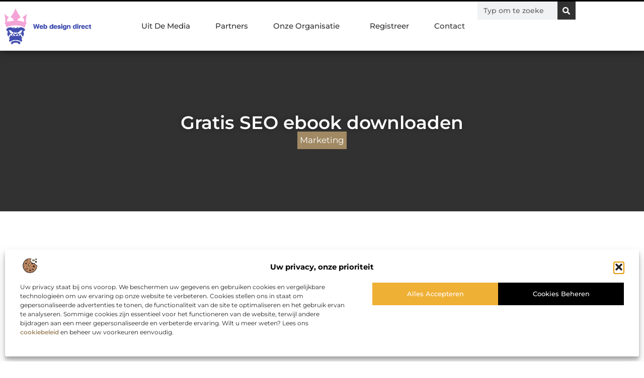

--- FILE ---
content_type: text/html; charset=UTF-8
request_url: https://www.webdesigndirect.nl/gratis-seo-ebook-downloaden/
body_size: 32263
content:
<!doctype html>
<html lang="nl-NL" prefix="og: https://ogp.me/ns#">
<head>
	<meta charset="UTF-8">
	<meta name="viewport" content="width=device-width, initial-scale=1">
	<link rel="profile" href="https://gmpg.org/xfn/11">
		<style>img:is([sizes="auto" i], [sizes^="auto," i]) { contain-intrinsic-size: 3000px 1500px }</style>
	
<!-- Search Engine Optimization door Rank Math - https://rankmath.com/ -->
<title>Gratis SEO ebook downloaden &bull; Web design direct</title>
<meta name="description" content="Als je een succesvolle website wilt hebben, is het tegenwoordig steeds belangrijker dat je daarbij SEO inzet. Je hoort de term steeds vaker voorbijkomen. SEO"/>
<meta name="robots" content="follow, index, max-snippet:-1, max-video-preview:-1, max-image-preview:large"/>
<link rel="canonical" href="https://www.webdesigndirect.nl/gratis-seo-ebook-downloaden/" />
<meta property="og:locale" content="nl_NL" />
<meta property="og:type" content="article" />
<meta property="og:title" content="Gratis SEO ebook downloaden &bull; Web design direct" />
<meta property="og:description" content="Als je een succesvolle website wilt hebben, is het tegenwoordig steeds belangrijker dat je daarbij SEO inzet. Je hoort de term steeds vaker voorbijkomen. SEO" />
<meta property="og:url" content="https://www.webdesigndirect.nl/gratis-seo-ebook-downloaden/" />
<meta property="og:site_name" content="Web design direct" />
<meta property="article:tag" content="SEO" />
<meta property="article:section" content="Marketing" />
<meta property="og:updated_time" content="2020-07-29T16:20:33+00:00" />
<meta property="og:image" content="https://www.webdesigndirect.nl/wp-content/uploads/2020/06/600x600.jpg" />
<meta property="og:image:secure_url" content="https://www.webdesigndirect.nl/wp-content/uploads/2020/06/600x600.jpg" />
<meta property="og:image:width" content="600" />
<meta property="og:image:height" content="600" />
<meta property="og:image:alt" content="Gratis SEO ebook downloaden" />
<meta property="og:image:type" content="image/jpeg" />
<meta property="article:published_time" content="2019-03-07T19:04:43+00:00" />
<meta property="article:modified_time" content="2020-07-29T16:20:33+00:00" />
<meta name="twitter:card" content="summary_large_image" />
<meta name="twitter:title" content="Gratis SEO ebook downloaden &bull; Web design direct" />
<meta name="twitter:description" content="Als je een succesvolle website wilt hebben, is het tegenwoordig steeds belangrijker dat je daarbij SEO inzet. Je hoort de term steeds vaker voorbijkomen. SEO" />
<meta name="twitter:image" content="https://www.webdesigndirect.nl/wp-content/uploads/2020/06/600x600.jpg" />
<script type="application/ld+json" class="rank-math-schema">{"@context":"https://schema.org","@graph":[{"@type":"Organization","@id":"https://www.webdesigndirect.nl/#organization","name":"webdesigndirect","url":"https://www.webdesigndirect.nl","logo":{"@type":"ImageObject","@id":"https://www.webdesigndirect.nl/#logo","url":"https://www.webdesigndirect.nl/wp-content/uploads/2021/11/1.webdesigndirect.nl-Logo-355x159px.png","contentUrl":"https://www.webdesigndirect.nl/wp-content/uploads/2021/11/1.webdesigndirect.nl-Logo-355x159px.png","caption":"Web design direct","inLanguage":"nl-NL","width":"355","height":"159"}},{"@type":"WebSite","@id":"https://www.webdesigndirect.nl/#website","url":"https://www.webdesigndirect.nl","name":"Web design direct","alternateName":"webdesigndirect.nl","publisher":{"@id":"https://www.webdesigndirect.nl/#organization"},"inLanguage":"nl-NL"},{"@type":"ImageObject","@id":"https://www.webdesigndirect.nl/wp-content/uploads/2020/06/600x600.jpg","url":"https://www.webdesigndirect.nl/wp-content/uploads/2020/06/600x600.jpg","width":"600","height":"600","inLanguage":"nl-NL"},{"@type":"BreadcrumbList","@id":"https://www.webdesigndirect.nl/gratis-seo-ebook-downloaden/#breadcrumb","itemListElement":[{"@type":"ListItem","position":"1","item":{"@id":"https://www.webdesigndirect.nl/","name":"Home"}},{"@type":"ListItem","position":"2","item":{"@id":"https://www.webdesigndirect.nl/gratis-seo-ebook-downloaden/","name":"Gratis SEO ebook downloaden"}}]},{"@type":"WebPage","@id":"https://www.webdesigndirect.nl/gratis-seo-ebook-downloaden/#webpage","url":"https://www.webdesigndirect.nl/gratis-seo-ebook-downloaden/","name":"Gratis SEO ebook downloaden &bull; Web design direct","datePublished":"2019-03-07T19:04:43+00:00","dateModified":"2020-07-29T16:20:33+00:00","isPartOf":{"@id":"https://www.webdesigndirect.nl/#website"},"primaryImageOfPage":{"@id":"https://www.webdesigndirect.nl/wp-content/uploads/2020/06/600x600.jpg"},"inLanguage":"nl-NL","breadcrumb":{"@id":"https://www.webdesigndirect.nl/gratis-seo-ebook-downloaden/#breadcrumb"}},{"@type":"Person","@id":"https://www.webdesigndirect.nl/gratis-seo-ebook-downloaden/#author","image":{"@type":"ImageObject","@id":"https://secure.gravatar.com/avatar/?s=96&amp;d=mm&amp;r=g","url":"https://secure.gravatar.com/avatar/?s=96&amp;d=mm&amp;r=g","inLanguage":"nl-NL"},"worksFor":{"@id":"https://www.webdesigndirect.nl/#organization"}},{"@type":"BlogPosting","headline":"Gratis SEO ebook downloaden &bull; Web design direct","datePublished":"2019-03-07T19:04:43+00:00","dateModified":"2020-07-29T16:20:33+00:00","author":{"@id":"https://www.webdesigndirect.nl/gratis-seo-ebook-downloaden/#author"},"publisher":{"@id":"https://www.webdesigndirect.nl/#organization"},"description":"Als je een succesvolle website wilt hebben, is het tegenwoordig steeds belangrijker dat je daarbij SEO inzet. Je hoort de term steeds vaker voorbijkomen. SEO","name":"Gratis SEO ebook downloaden &bull; Web design direct","@id":"https://www.webdesigndirect.nl/gratis-seo-ebook-downloaden/#richSnippet","isPartOf":{"@id":"https://www.webdesigndirect.nl/gratis-seo-ebook-downloaden/#webpage"},"image":{"@id":"https://www.webdesigndirect.nl/wp-content/uploads/2020/06/600x600.jpg"},"inLanguage":"nl-NL","mainEntityOfPage":{"@id":"https://www.webdesigndirect.nl/gratis-seo-ebook-downloaden/#webpage"}}]}</script>
<!-- /Rank Math WordPress SEO plugin -->

<link rel="alternate" type="application/rss+xml" title="Web design direct &raquo; feed" href="https://www.webdesigndirect.nl/feed/" />
<link rel="alternate" type="application/rss+xml" title="Web design direct &raquo; reacties feed" href="https://www.webdesigndirect.nl/comments/feed/" />
<script>
window._wpemojiSettings = {"baseUrl":"https:\/\/s.w.org\/images\/core\/emoji\/16.0.1\/72x72\/","ext":".png","svgUrl":"https:\/\/s.w.org\/images\/core\/emoji\/16.0.1\/svg\/","svgExt":".svg","source":{"concatemoji":"https:\/\/www.webdesigndirect.nl\/wp-includes\/js\/wp-emoji-release.min.js?ver=6.8.3"}};
/*! This file is auto-generated */
!function(s,n){var o,i,e;function c(e){try{var t={supportTests:e,timestamp:(new Date).valueOf()};sessionStorage.setItem(o,JSON.stringify(t))}catch(e){}}function p(e,t,n){e.clearRect(0,0,e.canvas.width,e.canvas.height),e.fillText(t,0,0);var t=new Uint32Array(e.getImageData(0,0,e.canvas.width,e.canvas.height).data),a=(e.clearRect(0,0,e.canvas.width,e.canvas.height),e.fillText(n,0,0),new Uint32Array(e.getImageData(0,0,e.canvas.width,e.canvas.height).data));return t.every(function(e,t){return e===a[t]})}function u(e,t){e.clearRect(0,0,e.canvas.width,e.canvas.height),e.fillText(t,0,0);for(var n=e.getImageData(16,16,1,1),a=0;a<n.data.length;a++)if(0!==n.data[a])return!1;return!0}function f(e,t,n,a){switch(t){case"flag":return n(e,"\ud83c\udff3\ufe0f\u200d\u26a7\ufe0f","\ud83c\udff3\ufe0f\u200b\u26a7\ufe0f")?!1:!n(e,"\ud83c\udde8\ud83c\uddf6","\ud83c\udde8\u200b\ud83c\uddf6")&&!n(e,"\ud83c\udff4\udb40\udc67\udb40\udc62\udb40\udc65\udb40\udc6e\udb40\udc67\udb40\udc7f","\ud83c\udff4\u200b\udb40\udc67\u200b\udb40\udc62\u200b\udb40\udc65\u200b\udb40\udc6e\u200b\udb40\udc67\u200b\udb40\udc7f");case"emoji":return!a(e,"\ud83e\udedf")}return!1}function g(e,t,n,a){var r="undefined"!=typeof WorkerGlobalScope&&self instanceof WorkerGlobalScope?new OffscreenCanvas(300,150):s.createElement("canvas"),o=r.getContext("2d",{willReadFrequently:!0}),i=(o.textBaseline="top",o.font="600 32px Arial",{});return e.forEach(function(e){i[e]=t(o,e,n,a)}),i}function t(e){var t=s.createElement("script");t.src=e,t.defer=!0,s.head.appendChild(t)}"undefined"!=typeof Promise&&(o="wpEmojiSettingsSupports",i=["flag","emoji"],n.supports={everything:!0,everythingExceptFlag:!0},e=new Promise(function(e){s.addEventListener("DOMContentLoaded",e,{once:!0})}),new Promise(function(t){var n=function(){try{var e=JSON.parse(sessionStorage.getItem(o));if("object"==typeof e&&"number"==typeof e.timestamp&&(new Date).valueOf()<e.timestamp+604800&&"object"==typeof e.supportTests)return e.supportTests}catch(e){}return null}();if(!n){if("undefined"!=typeof Worker&&"undefined"!=typeof OffscreenCanvas&&"undefined"!=typeof URL&&URL.createObjectURL&&"undefined"!=typeof Blob)try{var e="postMessage("+g.toString()+"("+[JSON.stringify(i),f.toString(),p.toString(),u.toString()].join(",")+"));",a=new Blob([e],{type:"text/javascript"}),r=new Worker(URL.createObjectURL(a),{name:"wpTestEmojiSupports"});return void(r.onmessage=function(e){c(n=e.data),r.terminate(),t(n)})}catch(e){}c(n=g(i,f,p,u))}t(n)}).then(function(e){for(var t in e)n.supports[t]=e[t],n.supports.everything=n.supports.everything&&n.supports[t],"flag"!==t&&(n.supports.everythingExceptFlag=n.supports.everythingExceptFlag&&n.supports[t]);n.supports.everythingExceptFlag=n.supports.everythingExceptFlag&&!n.supports.flag,n.DOMReady=!1,n.readyCallback=function(){n.DOMReady=!0}}).then(function(){return e}).then(function(){var e;n.supports.everything||(n.readyCallback(),(e=n.source||{}).concatemoji?t(e.concatemoji):e.wpemoji&&e.twemoji&&(t(e.twemoji),t(e.wpemoji)))}))}((window,document),window._wpemojiSettings);
</script>
<link rel='stylesheet' id='otw_grid_manager-css' href='https://www.webdesigndirect.nl/wp-content/plugins/widgetize-pages-light/include/otw_components/otw_grid_manager_light/css/otw-grid.css?ver=1.1' media='all' />
<link rel='stylesheet' id='colorboxstyle-css' href='https://www.webdesigndirect.nl/wp-content/plugins/link-library/colorbox/colorbox.css?ver=6.8.3' media='all' />
<style id='wp-emoji-styles-inline-css'>

	img.wp-smiley, img.emoji {
		display: inline !important;
		border: none !important;
		box-shadow: none !important;
		height: 1em !important;
		width: 1em !important;
		margin: 0 0.07em !important;
		vertical-align: -0.1em !important;
		background: none !important;
		padding: 0 !important;
	}
</style>
<link rel='stylesheet' id='wp-block-library-css' href='https://www.webdesigndirect.nl/wp-includes/css/dist/block-library/style.min.css?ver=6.8.3' media='all' />
<style id='global-styles-inline-css'>
:root{--wp--preset--aspect-ratio--square: 1;--wp--preset--aspect-ratio--4-3: 4/3;--wp--preset--aspect-ratio--3-4: 3/4;--wp--preset--aspect-ratio--3-2: 3/2;--wp--preset--aspect-ratio--2-3: 2/3;--wp--preset--aspect-ratio--16-9: 16/9;--wp--preset--aspect-ratio--9-16: 9/16;--wp--preset--color--black: #000000;--wp--preset--color--cyan-bluish-gray: #abb8c3;--wp--preset--color--white: #ffffff;--wp--preset--color--pale-pink: #f78da7;--wp--preset--color--vivid-red: #cf2e2e;--wp--preset--color--luminous-vivid-orange: #ff6900;--wp--preset--color--luminous-vivid-amber: #fcb900;--wp--preset--color--light-green-cyan: #7bdcb5;--wp--preset--color--vivid-green-cyan: #00d084;--wp--preset--color--pale-cyan-blue: #8ed1fc;--wp--preset--color--vivid-cyan-blue: #0693e3;--wp--preset--color--vivid-purple: #9b51e0;--wp--preset--gradient--vivid-cyan-blue-to-vivid-purple: linear-gradient(135deg,rgba(6,147,227,1) 0%,rgb(155,81,224) 100%);--wp--preset--gradient--light-green-cyan-to-vivid-green-cyan: linear-gradient(135deg,rgb(122,220,180) 0%,rgb(0,208,130) 100%);--wp--preset--gradient--luminous-vivid-amber-to-luminous-vivid-orange: linear-gradient(135deg,rgba(252,185,0,1) 0%,rgba(255,105,0,1) 100%);--wp--preset--gradient--luminous-vivid-orange-to-vivid-red: linear-gradient(135deg,rgba(255,105,0,1) 0%,rgb(207,46,46) 100%);--wp--preset--gradient--very-light-gray-to-cyan-bluish-gray: linear-gradient(135deg,rgb(238,238,238) 0%,rgb(169,184,195) 100%);--wp--preset--gradient--cool-to-warm-spectrum: linear-gradient(135deg,rgb(74,234,220) 0%,rgb(151,120,209) 20%,rgb(207,42,186) 40%,rgb(238,44,130) 60%,rgb(251,105,98) 80%,rgb(254,248,76) 100%);--wp--preset--gradient--blush-light-purple: linear-gradient(135deg,rgb(255,206,236) 0%,rgb(152,150,240) 100%);--wp--preset--gradient--blush-bordeaux: linear-gradient(135deg,rgb(254,205,165) 0%,rgb(254,45,45) 50%,rgb(107,0,62) 100%);--wp--preset--gradient--luminous-dusk: linear-gradient(135deg,rgb(255,203,112) 0%,rgb(199,81,192) 50%,rgb(65,88,208) 100%);--wp--preset--gradient--pale-ocean: linear-gradient(135deg,rgb(255,245,203) 0%,rgb(182,227,212) 50%,rgb(51,167,181) 100%);--wp--preset--gradient--electric-grass: linear-gradient(135deg,rgb(202,248,128) 0%,rgb(113,206,126) 100%);--wp--preset--gradient--midnight: linear-gradient(135deg,rgb(2,3,129) 0%,rgb(40,116,252) 100%);--wp--preset--font-size--small: 13px;--wp--preset--font-size--medium: 20px;--wp--preset--font-size--large: 36px;--wp--preset--font-size--x-large: 42px;--wp--preset--spacing--20: 0.44rem;--wp--preset--spacing--30: 0.67rem;--wp--preset--spacing--40: 1rem;--wp--preset--spacing--50: 1.5rem;--wp--preset--spacing--60: 2.25rem;--wp--preset--spacing--70: 3.38rem;--wp--preset--spacing--80: 5.06rem;--wp--preset--shadow--natural: 6px 6px 9px rgba(0, 0, 0, 0.2);--wp--preset--shadow--deep: 12px 12px 50px rgba(0, 0, 0, 0.4);--wp--preset--shadow--sharp: 6px 6px 0px rgba(0, 0, 0, 0.2);--wp--preset--shadow--outlined: 6px 6px 0px -3px rgba(255, 255, 255, 1), 6px 6px rgba(0, 0, 0, 1);--wp--preset--shadow--crisp: 6px 6px 0px rgba(0, 0, 0, 1);}:root { --wp--style--global--content-size: 800px;--wp--style--global--wide-size: 1200px; }:where(body) { margin: 0; }.wp-site-blocks > .alignleft { float: left; margin-right: 2em; }.wp-site-blocks > .alignright { float: right; margin-left: 2em; }.wp-site-blocks > .aligncenter { justify-content: center; margin-left: auto; margin-right: auto; }:where(.wp-site-blocks) > * { margin-block-start: 24px; margin-block-end: 0; }:where(.wp-site-blocks) > :first-child { margin-block-start: 0; }:where(.wp-site-blocks) > :last-child { margin-block-end: 0; }:root { --wp--style--block-gap: 24px; }:root :where(.is-layout-flow) > :first-child{margin-block-start: 0;}:root :where(.is-layout-flow) > :last-child{margin-block-end: 0;}:root :where(.is-layout-flow) > *{margin-block-start: 24px;margin-block-end: 0;}:root :where(.is-layout-constrained) > :first-child{margin-block-start: 0;}:root :where(.is-layout-constrained) > :last-child{margin-block-end: 0;}:root :where(.is-layout-constrained) > *{margin-block-start: 24px;margin-block-end: 0;}:root :where(.is-layout-flex){gap: 24px;}:root :where(.is-layout-grid){gap: 24px;}.is-layout-flow > .alignleft{float: left;margin-inline-start: 0;margin-inline-end: 2em;}.is-layout-flow > .alignright{float: right;margin-inline-start: 2em;margin-inline-end: 0;}.is-layout-flow > .aligncenter{margin-left: auto !important;margin-right: auto !important;}.is-layout-constrained > .alignleft{float: left;margin-inline-start: 0;margin-inline-end: 2em;}.is-layout-constrained > .alignright{float: right;margin-inline-start: 2em;margin-inline-end: 0;}.is-layout-constrained > .aligncenter{margin-left: auto !important;margin-right: auto !important;}.is-layout-constrained > :where(:not(.alignleft):not(.alignright):not(.alignfull)){max-width: var(--wp--style--global--content-size);margin-left: auto !important;margin-right: auto !important;}.is-layout-constrained > .alignwide{max-width: var(--wp--style--global--wide-size);}body .is-layout-flex{display: flex;}.is-layout-flex{flex-wrap: wrap;align-items: center;}.is-layout-flex > :is(*, div){margin: 0;}body .is-layout-grid{display: grid;}.is-layout-grid > :is(*, div){margin: 0;}body{padding-top: 0px;padding-right: 0px;padding-bottom: 0px;padding-left: 0px;}a:where(:not(.wp-element-button)){text-decoration: underline;}:root :where(.wp-element-button, .wp-block-button__link){background-color: #32373c;border-width: 0;color: #fff;font-family: inherit;font-size: inherit;line-height: inherit;padding: calc(0.667em + 2px) calc(1.333em + 2px);text-decoration: none;}.has-black-color{color: var(--wp--preset--color--black) !important;}.has-cyan-bluish-gray-color{color: var(--wp--preset--color--cyan-bluish-gray) !important;}.has-white-color{color: var(--wp--preset--color--white) !important;}.has-pale-pink-color{color: var(--wp--preset--color--pale-pink) !important;}.has-vivid-red-color{color: var(--wp--preset--color--vivid-red) !important;}.has-luminous-vivid-orange-color{color: var(--wp--preset--color--luminous-vivid-orange) !important;}.has-luminous-vivid-amber-color{color: var(--wp--preset--color--luminous-vivid-amber) !important;}.has-light-green-cyan-color{color: var(--wp--preset--color--light-green-cyan) !important;}.has-vivid-green-cyan-color{color: var(--wp--preset--color--vivid-green-cyan) !important;}.has-pale-cyan-blue-color{color: var(--wp--preset--color--pale-cyan-blue) !important;}.has-vivid-cyan-blue-color{color: var(--wp--preset--color--vivid-cyan-blue) !important;}.has-vivid-purple-color{color: var(--wp--preset--color--vivid-purple) !important;}.has-black-background-color{background-color: var(--wp--preset--color--black) !important;}.has-cyan-bluish-gray-background-color{background-color: var(--wp--preset--color--cyan-bluish-gray) !important;}.has-white-background-color{background-color: var(--wp--preset--color--white) !important;}.has-pale-pink-background-color{background-color: var(--wp--preset--color--pale-pink) !important;}.has-vivid-red-background-color{background-color: var(--wp--preset--color--vivid-red) !important;}.has-luminous-vivid-orange-background-color{background-color: var(--wp--preset--color--luminous-vivid-orange) !important;}.has-luminous-vivid-amber-background-color{background-color: var(--wp--preset--color--luminous-vivid-amber) !important;}.has-light-green-cyan-background-color{background-color: var(--wp--preset--color--light-green-cyan) !important;}.has-vivid-green-cyan-background-color{background-color: var(--wp--preset--color--vivid-green-cyan) !important;}.has-pale-cyan-blue-background-color{background-color: var(--wp--preset--color--pale-cyan-blue) !important;}.has-vivid-cyan-blue-background-color{background-color: var(--wp--preset--color--vivid-cyan-blue) !important;}.has-vivid-purple-background-color{background-color: var(--wp--preset--color--vivid-purple) !important;}.has-black-border-color{border-color: var(--wp--preset--color--black) !important;}.has-cyan-bluish-gray-border-color{border-color: var(--wp--preset--color--cyan-bluish-gray) !important;}.has-white-border-color{border-color: var(--wp--preset--color--white) !important;}.has-pale-pink-border-color{border-color: var(--wp--preset--color--pale-pink) !important;}.has-vivid-red-border-color{border-color: var(--wp--preset--color--vivid-red) !important;}.has-luminous-vivid-orange-border-color{border-color: var(--wp--preset--color--luminous-vivid-orange) !important;}.has-luminous-vivid-amber-border-color{border-color: var(--wp--preset--color--luminous-vivid-amber) !important;}.has-light-green-cyan-border-color{border-color: var(--wp--preset--color--light-green-cyan) !important;}.has-vivid-green-cyan-border-color{border-color: var(--wp--preset--color--vivid-green-cyan) !important;}.has-pale-cyan-blue-border-color{border-color: var(--wp--preset--color--pale-cyan-blue) !important;}.has-vivid-cyan-blue-border-color{border-color: var(--wp--preset--color--vivid-cyan-blue) !important;}.has-vivid-purple-border-color{border-color: var(--wp--preset--color--vivid-purple) !important;}.has-vivid-cyan-blue-to-vivid-purple-gradient-background{background: var(--wp--preset--gradient--vivid-cyan-blue-to-vivid-purple) !important;}.has-light-green-cyan-to-vivid-green-cyan-gradient-background{background: var(--wp--preset--gradient--light-green-cyan-to-vivid-green-cyan) !important;}.has-luminous-vivid-amber-to-luminous-vivid-orange-gradient-background{background: var(--wp--preset--gradient--luminous-vivid-amber-to-luminous-vivid-orange) !important;}.has-luminous-vivid-orange-to-vivid-red-gradient-background{background: var(--wp--preset--gradient--luminous-vivid-orange-to-vivid-red) !important;}.has-very-light-gray-to-cyan-bluish-gray-gradient-background{background: var(--wp--preset--gradient--very-light-gray-to-cyan-bluish-gray) !important;}.has-cool-to-warm-spectrum-gradient-background{background: var(--wp--preset--gradient--cool-to-warm-spectrum) !important;}.has-blush-light-purple-gradient-background{background: var(--wp--preset--gradient--blush-light-purple) !important;}.has-blush-bordeaux-gradient-background{background: var(--wp--preset--gradient--blush-bordeaux) !important;}.has-luminous-dusk-gradient-background{background: var(--wp--preset--gradient--luminous-dusk) !important;}.has-pale-ocean-gradient-background{background: var(--wp--preset--gradient--pale-ocean) !important;}.has-electric-grass-gradient-background{background: var(--wp--preset--gradient--electric-grass) !important;}.has-midnight-gradient-background{background: var(--wp--preset--gradient--midnight) !important;}.has-small-font-size{font-size: var(--wp--preset--font-size--small) !important;}.has-medium-font-size{font-size: var(--wp--preset--font-size--medium) !important;}.has-large-font-size{font-size: var(--wp--preset--font-size--large) !important;}.has-x-large-font-size{font-size: var(--wp--preset--font-size--x-large) !important;}
:root :where(.wp-block-pullquote){font-size: 1.5em;line-height: 1.6;}
</style>
<link rel='stylesheet' id='thumbs_rating_styles-css' href='https://www.webdesigndirect.nl/wp-content/plugins/link-library/upvote-downvote/css/style.css?ver=1.0.0' media='all' />
<link rel='stylesheet' id='scriptlesssocialsharing-css' href='https://www.webdesigndirect.nl/wp-content/plugins/scriptless-social-sharing/includes/css/scriptlesssocialsharing-style.css?ver=3.3.1' media='all' />
<style id='scriptlesssocialsharing-inline-css'>
.scriptlesssocialsharing__buttons a.button { padding: 12px; flex: 1; }@media only screen and (max-width: 767px) { .scriptlesssocialsharing .sss-name { position: absolute; clip: rect(1px, 1px, 1px, 1px); height: 1px; width: 1px; border: 0; overflow: hidden; } }
</style>
<link rel='stylesheet' id='cmplz-general-css' href='https://www.webdesigndirect.nl/wp-content/plugins/complianz-gdpr/assets/css/cookieblocker.min.css?ver=1765933533' media='all' />
<link rel='stylesheet' id='hello-elementor-css' href='https://www.webdesigndirect.nl/wp-content/themes/hello-elementor/style.min.css?ver=3.4.3' media='all' />
<link rel='stylesheet' id='hello-elementor-theme-style-css' href='https://www.webdesigndirect.nl/wp-content/themes/hello-elementor/theme.min.css?ver=3.4.3' media='all' />
<link rel='stylesheet' id='hello-elementor-header-footer-css' href='https://www.webdesigndirect.nl/wp-content/themes/hello-elementor/header-footer.min.css?ver=3.4.3' media='all' />
<link rel='stylesheet' id='elementor-frontend-css' href='https://www.webdesigndirect.nl/wp-content/plugins/elementor/assets/css/frontend.min.css?ver=3.29.1' media='all' />
<link rel='stylesheet' id='elementor-post-4359-css' href='https://www.webdesigndirect.nl/wp-content/uploads/elementor/css/post-4359.css?ver=1768957537' media='all' />
<link rel='stylesheet' id='e-animation-grow-css' href='https://www.webdesigndirect.nl/wp-content/plugins/elementor/assets/lib/animations/styles/e-animation-grow.min.css?ver=3.29.1' media='all' />
<link rel='stylesheet' id='widget-image-css' href='https://www.webdesigndirect.nl/wp-content/plugins/elementor/assets/css/widget-image.min.css?ver=3.29.1' media='all' />
<link rel='stylesheet' id='widget-nav-menu-css' href='https://www.webdesigndirect.nl/wp-content/plugins/elementor-pro/assets/css/widget-nav-menu.min.css?ver=3.29.1' media='all' />
<link rel='stylesheet' id='widget-search-form-css' href='https://www.webdesigndirect.nl/wp-content/plugins/elementor-pro/assets/css/widget-search-form.min.css?ver=3.29.1' media='all' />
<link rel='stylesheet' id='e-animation-fadeIn-css' href='https://www.webdesigndirect.nl/wp-content/plugins/elementor/assets/lib/animations/styles/fadeIn.min.css?ver=3.29.1' media='all' />
<link rel='stylesheet' id='e-motion-fx-css' href='https://www.webdesigndirect.nl/wp-content/plugins/elementor-pro/assets/css/modules/motion-fx.min.css?ver=3.29.1' media='all' />
<link rel='stylesheet' id='e-sticky-css' href='https://www.webdesigndirect.nl/wp-content/plugins/elementor-pro/assets/css/modules/sticky.min.css?ver=3.29.1' media='all' />
<link rel='stylesheet' id='widget-heading-css' href='https://www.webdesigndirect.nl/wp-content/plugins/elementor/assets/css/widget-heading.min.css?ver=3.29.1' media='all' />
<link rel='stylesheet' id='swiper-css' href='https://www.webdesigndirect.nl/wp-content/plugins/elementor/assets/lib/swiper/v8/css/swiper.min.css?ver=8.4.5' media='all' />
<link rel='stylesheet' id='e-swiper-css' href='https://www.webdesigndirect.nl/wp-content/plugins/elementor/assets/css/conditionals/e-swiper.min.css?ver=3.29.1' media='all' />
<link rel='stylesheet' id='e-shapes-css' href='https://www.webdesigndirect.nl/wp-content/plugins/elementor/assets/css/conditionals/shapes.min.css?ver=3.29.1' media='all' />
<link rel='stylesheet' id='widget-post-info-css' href='https://www.webdesigndirect.nl/wp-content/plugins/elementor-pro/assets/css/widget-post-info.min.css?ver=3.29.1' media='all' />
<link rel='stylesheet' id='widget-icon-list-css' href='https://www.webdesigndirect.nl/wp-content/plugins/elementor/assets/css/widget-icon-list.min.css?ver=3.29.1' media='all' />
<link rel='stylesheet' id='widget-table-of-contents-css' href='https://www.webdesigndirect.nl/wp-content/plugins/elementor-pro/assets/css/widget-table-of-contents.min.css?ver=3.29.1' media='all' />
<link rel='stylesheet' id='widget-posts-css' href='https://www.webdesigndirect.nl/wp-content/plugins/elementor-pro/assets/css/widget-posts.min.css?ver=3.29.1' media='all' />
<link rel='stylesheet' id='widget-post-navigation-css' href='https://www.webdesigndirect.nl/wp-content/plugins/elementor-pro/assets/css/widget-post-navigation.min.css?ver=3.29.1' media='all' />
<link rel='stylesheet' id='widget-loop-common-css' href='https://www.webdesigndirect.nl/wp-content/plugins/elementor-pro/assets/css/widget-loop-common.min.css?ver=3.29.1' media='all' />
<link rel='stylesheet' id='widget-loop-grid-css' href='https://www.webdesigndirect.nl/wp-content/plugins/elementor-pro/assets/css/widget-loop-grid.min.css?ver=3.29.1' media='all' />
<link rel='stylesheet' id='elementor-post-4712-css' href='https://www.webdesigndirect.nl/wp-content/uploads/elementor/css/post-4712.css?ver=1768957537' media='all' />
<link rel='stylesheet' id='elementor-post-4699-css' href='https://www.webdesigndirect.nl/wp-content/uploads/elementor/css/post-4699.css?ver=1768957537' media='all' />
<link rel='stylesheet' id='elementor-post-4702-css' href='https://www.webdesigndirect.nl/wp-content/uploads/elementor/css/post-4702.css?ver=1768957537' media='all' />
<link rel='stylesheet' id='elementor-gf-local-montserrat-css' href='https://www.webdesigndirect.nl/wp-content/uploads/elementor/google-fonts/css/montserrat.css?ver=1748503309' media='all' />
<script src="https://www.webdesigndirect.nl/wp-includes/js/jquery/jquery.min.js?ver=3.7.1" id="jquery-core-js"></script>
<script src="https://www.webdesigndirect.nl/wp-includes/js/jquery/jquery-migrate.min.js?ver=3.4.1" id="jquery-migrate-js"></script>
<script src="https://www.webdesigndirect.nl/wp-content/plugins/link-library/colorbox/jquery.colorbox-min.js?ver=1.3.9" id="colorbox-js"></script>
<script id="thumbs_rating_scripts-js-extra">
var thumbs_rating_ajax = {"ajax_url":"https:\/\/www.webdesigndirect.nl\/wp-admin\/admin-ajax.php","nonce":"5f357bdf24"};
</script>
<script src="https://www.webdesigndirect.nl/wp-content/plugins/link-library/upvote-downvote/js/general.js?ver=4.0.1" id="thumbs_rating_scripts-js"></script>
<link rel="https://api.w.org/" href="https://www.webdesigndirect.nl/wp-json/" /><link rel="alternate" title="JSON" type="application/json" href="https://www.webdesigndirect.nl/wp-json/wp/v2/posts/424" /><link rel="EditURI" type="application/rsd+xml" title="RSD" href="https://www.webdesigndirect.nl/xmlrpc.php?rsd" />
<meta name="generator" content="WordPress 6.8.3" />
<link rel='shortlink' href='https://www.webdesigndirect.nl/?p=424' />
<link rel="alternate" title="oEmbed (JSON)" type="application/json+oembed" href="https://www.webdesigndirect.nl/wp-json/oembed/1.0/embed?url=https%3A%2F%2Fwww.webdesigndirect.nl%2Fgratis-seo-ebook-downloaden%2F" />
<link rel="alternate" title="oEmbed (XML)" type="text/xml+oembed" href="https://www.webdesigndirect.nl/wp-json/oembed/1.0/embed?url=https%3A%2F%2Fwww.webdesigndirect.nl%2Fgratis-seo-ebook-downloaden%2F&#038;format=xml" />
<script type="text/javascript">//<![CDATA[
  function external_links_in_new_windows_loop() {
    if (!document.links) {
      document.links = document.getElementsByTagName('a');
    }
    var change_link = false;
    var force = '';
    var ignore = '';

    for (var t=0; t<document.links.length; t++) {
      var all_links = document.links[t];
      change_link = false;
      
      if(document.links[t].hasAttribute('onClick') == false) {
        // forced if the address starts with http (or also https), but does not link to the current domain
        if(all_links.href.search(/^http/) != -1 && all_links.href.search('www.webdesigndirect.nl') == -1 && all_links.href.search(/^#/) == -1) {
          // console.log('Changed ' + all_links.href);
          change_link = true;
        }
          
        if(force != '' && all_links.href.search(force) != -1) {
          // forced
          // console.log('force ' + all_links.href);
          change_link = true;
        }
        
        if(ignore != '' && all_links.href.search(ignore) != -1) {
          // console.log('ignore ' + all_links.href);
          // ignored
          change_link = false;
        }

        if(change_link == true) {
          // console.log('Changed ' + all_links.href);
          document.links[t].setAttribute('onClick', 'javascript:window.open(\'' + all_links.href.replace(/'/g, '') + '\', \'_blank\', \'noopener\'); return false;');
          document.links[t].removeAttribute('target');
        }
      }
    }
  }
  
  // Load
  function external_links_in_new_windows_load(func)
  {  
    var oldonload = window.onload;
    if (typeof window.onload != 'function'){
      window.onload = func;
    } else {
      window.onload = function(){
        oldonload();
        func();
      }
    }
  }

  external_links_in_new_windows_load(external_links_in_new_windows_loop);
  //]]></script>

			<style>.cmplz-hidden {
					display: none !important;
				}</style><meta name="generator" content="Elementor 3.29.1; features: e_font_icon_svg, additional_custom_breakpoints, e_local_google_fonts, e_element_cache; settings: css_print_method-external, google_font-enabled, font_display-swap">
			<style>
				.e-con.e-parent:nth-of-type(n+4):not(.e-lazyloaded):not(.e-no-lazyload),
				.e-con.e-parent:nth-of-type(n+4):not(.e-lazyloaded):not(.e-no-lazyload) * {
					background-image: none !important;
				}
				@media screen and (max-height: 1024px) {
					.e-con.e-parent:nth-of-type(n+3):not(.e-lazyloaded):not(.e-no-lazyload),
					.e-con.e-parent:nth-of-type(n+3):not(.e-lazyloaded):not(.e-no-lazyload) * {
						background-image: none !important;
					}
				}
				@media screen and (max-height: 640px) {
					.e-con.e-parent:nth-of-type(n+2):not(.e-lazyloaded):not(.e-no-lazyload),
					.e-con.e-parent:nth-of-type(n+2):not(.e-lazyloaded):not(.e-no-lazyload) * {
						background-image: none !important;
					}
				}
			</style>
			<link rel="icon" href="https://www.webdesigndirect.nl/wp-content/uploads/2021/11/0.webdesigndirect.nl-icon-150x150-px.png" sizes="32x32" />
<link rel="icon" href="https://www.webdesigndirect.nl/wp-content/uploads/2021/11/0.webdesigndirect.nl-icon-150x150-px.png" sizes="192x192" />
<link rel="apple-touch-icon" href="https://www.webdesigndirect.nl/wp-content/uploads/2021/11/0.webdesigndirect.nl-icon-150x150-px.png" />
<meta name="msapplication-TileImage" content="https://www.webdesigndirect.nl/wp-content/uploads/2021/11/0.webdesigndirect.nl-icon-150x150-px.png" />
</head>
<body data-rsssl=1 data-cmplz=1 class="wp-singular post-template-default single single-post postid-424 single-format-standard wp-custom-logo wp-embed-responsive wp-theme-hello-elementor hello-elementor-default elementor-default elementor-template-full-width elementor-kit-4359 elementor-page-4702">


<a class="skip-link screen-reader-text" href="#content">Ga naar de inhoud</a>

		<header data-elementor-type="header" data-elementor-id="4712" class="elementor elementor-4712 elementor-location-header" data-elementor-post-type="elementor_library">
			<header class="elementor-element elementor-element-30d764a top e-flex e-con-boxed e-con e-parent" data-id="30d764a" data-element_type="container" data-settings="{&quot;background_background&quot;:&quot;classic&quot;,&quot;sticky&quot;:&quot;top&quot;,&quot;sticky_on&quot;:[&quot;desktop&quot;,&quot;tablet&quot;,&quot;mobile&quot;],&quot;sticky_offset&quot;:0,&quot;sticky_effects_offset&quot;:0,&quot;sticky_anchor_link_offset&quot;:0}">
					<div class="e-con-inner">
				<div class="elementor-element elementor-element-2fcfcfef elementor-widget__width-initial elementor-widget elementor-widget-theme-site-logo elementor-widget-image" data-id="2fcfcfef" data-element_type="widget" data-widget_type="theme-site-logo.default">
				<div class="elementor-widget-container">
											<a href="https://www.webdesigndirect.nl">
			<img width="355" height="159" src="https://www.webdesigndirect.nl/wp-content/uploads/2021/11/1.webdesigndirect.nl-Logo-355x159px.png" class="elementor-animation-grow attachment-full size-full wp-image-1001" alt="" srcset="https://www.webdesigndirect.nl/wp-content/uploads/2021/11/1.webdesigndirect.nl-Logo-355x159px.png 355w, https://www.webdesigndirect.nl/wp-content/uploads/2021/11/1.webdesigndirect.nl-Logo-355x159px-300x134.png 300w" sizes="(max-width: 355px) 100vw, 355px" />				</a>
											</div>
				</div>
		<nav class="elementor-element elementor-element-40137ed8 e-con-full e-flex e-con e-child" data-id="40137ed8" data-element_type="container">
				<div class="elementor-element elementor-element-71b55f7d elementor-nav-menu--stretch elementor-nav-menu__align-center elementor-nav-menu--dropdown-tablet elementor-nav-menu__text-align-aside elementor-nav-menu--toggle elementor-nav-menu--burger elementor-widget elementor-widget-nav-menu" data-id="71b55f7d" data-element_type="widget" data-settings="{&quot;full_width&quot;:&quot;stretch&quot;,&quot;submenu_icon&quot;:{&quot;value&quot;:&quot;&lt;i class=\&quot;\&quot;&gt;&lt;\/i&gt;&quot;,&quot;library&quot;:&quot;&quot;},&quot;layout&quot;:&quot;horizontal&quot;,&quot;toggle&quot;:&quot;burger&quot;}" data-widget_type="nav-menu.default">
				<div class="elementor-widget-container">
								<nav aria-label="Menu" class="elementor-nav-menu--main elementor-nav-menu__container elementor-nav-menu--layout-horizontal e--pointer-underline e--animation-fade">
				<ul id="menu-1-71b55f7d" class="elementor-nav-menu"><li class="menu-item menu-item-type-custom menu-item-object-custom menu-item-3923"><a href="/category/media/" class="elementor-item">Uit De Media</a></li>
<li class="menu-item menu-item-type-post_type menu-item-object-page menu-item-40"><a href="https://www.webdesigndirect.nl/partners/" class="elementor-item">Partners</a></li>
<li class="menu-item menu-item-type-custom menu-item-object-custom menu-item-has-children menu-item-4691"><a href="#" class="elementor-item elementor-item-anchor">Onze Organisatie</a>
<ul class="sub-menu elementor-nav-menu--dropdown">
	<li class="menu-item menu-item-type-post_type menu-item-object-page menu-item-4688"><a href="https://www.webdesigndirect.nl/over-ons/" class="elementor-sub-item">Over ons</a></li>
	<li class="menu-item menu-item-type-post_type menu-item-object-page menu-item-4689"><a href="https://www.webdesigndirect.nl/ons-team/" class="elementor-sub-item">Ons team</a></li>
</ul>
</li>
<li class="menu-item menu-item-type-post_type menu-item-object-page menu-item-4690"><a href="https://www.webdesigndirect.nl/registreer/" class="elementor-item">Registreer</a></li>
<li class="menu-item menu-item-type-post_type menu-item-object-page menu-item-29"><a href="https://www.webdesigndirect.nl/contact/" class="elementor-item">Contact</a></li>
</ul>			</nav>
					<div class="elementor-menu-toggle" role="button" tabindex="0" aria-label="Menu toggle" aria-expanded="false">
			<svg aria-hidden="true" role="presentation" class="elementor-menu-toggle__icon--open e-font-icon-svg e-eicon-menu-bar" viewBox="0 0 1000 1000" xmlns="http://www.w3.org/2000/svg"><path d="M104 333H896C929 333 958 304 958 271S929 208 896 208H104C71 208 42 237 42 271S71 333 104 333ZM104 583H896C929 583 958 554 958 521S929 458 896 458H104C71 458 42 487 42 521S71 583 104 583ZM104 833H896C929 833 958 804 958 771S929 708 896 708H104C71 708 42 737 42 771S71 833 104 833Z"></path></svg><svg aria-hidden="true" role="presentation" class="elementor-menu-toggle__icon--close e-font-icon-svg e-eicon-close" viewBox="0 0 1000 1000" xmlns="http://www.w3.org/2000/svg"><path d="M742 167L500 408 258 167C246 154 233 150 217 150 196 150 179 158 167 167 154 179 150 196 150 212 150 229 154 242 171 254L408 500 167 742C138 771 138 800 167 829 196 858 225 858 254 829L496 587 738 829C750 842 767 846 783 846 800 846 817 842 829 829 842 817 846 804 846 783 846 767 842 750 829 737L588 500 833 258C863 229 863 200 833 171 804 137 775 137 742 167Z"></path></svg>		</div>
					<nav class="elementor-nav-menu--dropdown elementor-nav-menu__container" aria-hidden="true">
				<ul id="menu-2-71b55f7d" class="elementor-nav-menu"><li class="menu-item menu-item-type-custom menu-item-object-custom menu-item-3923"><a href="/category/media/" class="elementor-item" tabindex="-1">Uit De Media</a></li>
<li class="menu-item menu-item-type-post_type menu-item-object-page menu-item-40"><a href="https://www.webdesigndirect.nl/partners/" class="elementor-item" tabindex="-1">Partners</a></li>
<li class="menu-item menu-item-type-custom menu-item-object-custom menu-item-has-children menu-item-4691"><a href="#" class="elementor-item elementor-item-anchor" tabindex="-1">Onze Organisatie</a>
<ul class="sub-menu elementor-nav-menu--dropdown">
	<li class="menu-item menu-item-type-post_type menu-item-object-page menu-item-4688"><a href="https://www.webdesigndirect.nl/over-ons/" class="elementor-sub-item" tabindex="-1">Over ons</a></li>
	<li class="menu-item menu-item-type-post_type menu-item-object-page menu-item-4689"><a href="https://www.webdesigndirect.nl/ons-team/" class="elementor-sub-item" tabindex="-1">Ons team</a></li>
</ul>
</li>
<li class="menu-item menu-item-type-post_type menu-item-object-page menu-item-4690"><a href="https://www.webdesigndirect.nl/registreer/" class="elementor-item" tabindex="-1">Registreer</a></li>
<li class="menu-item menu-item-type-post_type menu-item-object-page menu-item-29"><a href="https://www.webdesigndirect.nl/contact/" class="elementor-item" tabindex="-1">Contact</a></li>
</ul>			</nav>
						</div>
				</div>
				<div class="elementor-element elementor-element-2da175a0 elementor-widget__width-initial elementor-hidden-mobile elementor-search-form--skin-classic elementor-search-form--button-type-icon elementor-search-form--icon-search elementor-widget elementor-widget-search-form" data-id="2da175a0" data-element_type="widget" data-settings="{&quot;skin&quot;:&quot;classic&quot;}" data-widget_type="search-form.default">
				<div class="elementor-widget-container">
							<search role="search">
			<form class="elementor-search-form" action="https://www.webdesigndirect.nl" method="get">
												<div class="elementor-search-form__container">
					<label class="elementor-screen-only" for="elementor-search-form-2da175a0">Zoeken</label>

					
					<input id="elementor-search-form-2da175a0" placeholder="Typ om te zoeken…" class="elementor-search-form__input" type="search" name="s" value="">
					
											<button class="elementor-search-form__submit" type="submit" aria-label="Zoeken">
															<div class="e-font-icon-svg-container"><svg class="fa fa-search e-font-icon-svg e-fas-search" viewBox="0 0 512 512" xmlns="http://www.w3.org/2000/svg"><path d="M505 442.7L405.3 343c-4.5-4.5-10.6-7-17-7H372c27.6-35.3 44-79.7 44-128C416 93.1 322.9 0 208 0S0 93.1 0 208s93.1 208 208 208c48.3 0 92.7-16.4 128-44v16.3c0 6.4 2.5 12.5 7 17l99.7 99.7c9.4 9.4 24.6 9.4 33.9 0l28.3-28.3c9.4-9.4 9.4-24.6.1-34zM208 336c-70.7 0-128-57.2-128-128 0-70.7 57.2-128 128-128 70.7 0 128 57.2 128 128 0 70.7-57.2 128-128 128z"></path></svg></div>													</button>
					
									</div>
			</form>
		</search>
						</div>
				</div>
				</nav>
				<div class="elementor-element elementor-element-517e8328 elementor-widget__width-auto elementor-fixed elementor-align-center e-transform elementor-invisible elementor-widget elementor-widget-button" data-id="517e8328" data-element_type="widget" data-settings="{&quot;_position&quot;:&quot;fixed&quot;,&quot;motion_fx_motion_fx_scrolling&quot;:&quot;yes&quot;,&quot;motion_fx_opacity_effect&quot;:&quot;yes&quot;,&quot;motion_fx_opacity_range&quot;:{&quot;unit&quot;:&quot;%&quot;,&quot;size&quot;:&quot;&quot;,&quot;sizes&quot;:{&quot;start&quot;:0,&quot;end&quot;:45}},&quot;_animation&quot;:&quot;fadeIn&quot;,&quot;_animation_delay&quot;:200,&quot;_transform_rotateZ_effect&quot;:{&quot;unit&quot;:&quot;px&quot;,&quot;size&quot;:-90,&quot;sizes&quot;:[]},&quot;motion_fx_opacity_direction&quot;:&quot;out-in&quot;,&quot;motion_fx_opacity_level&quot;:{&quot;unit&quot;:&quot;px&quot;,&quot;size&quot;:10,&quot;sizes&quot;:[]},&quot;motion_fx_devices&quot;:[&quot;desktop&quot;,&quot;tablet&quot;,&quot;mobile&quot;],&quot;_transform_rotateZ_effect_tablet&quot;:{&quot;unit&quot;:&quot;deg&quot;,&quot;size&quot;:&quot;&quot;,&quot;sizes&quot;:[]},&quot;_transform_rotateZ_effect_mobile&quot;:{&quot;unit&quot;:&quot;deg&quot;,&quot;size&quot;:&quot;&quot;,&quot;sizes&quot;:[]}}" data-widget_type="button.default">
				<div class="elementor-widget-container">
									<div class="elementor-button-wrapper">
					<a class="elementor-button elementor-button-link elementor-size-sm elementor-animation-grow" href="#top">
						<span class="elementor-button-content-wrapper">
						<span class="elementor-button-icon">
				<svg aria-hidden="true" class="e-font-icon-svg e-fas-arrow-circle-right" viewBox="0 0 512 512" xmlns="http://www.w3.org/2000/svg"><path d="M256 8c137 0 248 111 248 248S393 504 256 504 8 393 8 256 119 8 256 8zm-28.9 143.6l75.5 72.4H120c-13.3 0-24 10.7-24 24v16c0 13.3 10.7 24 24 24h182.6l-75.5 72.4c-9.7 9.3-9.9 24.8-.4 34.3l11 10.9c9.4 9.4 24.6 9.4 33.9 0L404.3 273c9.4-9.4 9.4-24.6 0-33.9L271.6 106.3c-9.4-9.4-24.6-9.4-33.9 0l-11 10.9c-9.5 9.6-9.3 25.1.4 34.4z"></path></svg>			</span>
									<span class="elementor-button-text">Ga Naar Boven</span>
					</span>
					</a>
				</div>
								</div>
				</div>
					</div>
				</header>
				</header>
				<div data-elementor-type="single-post" data-elementor-id="4702" class="elementor elementor-4702 elementor-location-single post-424 post type-post status-publish format-standard has-post-thumbnail hentry category-marketing tag-seo" data-elementor-post-type="elementor_library">
			<section class="elementor-element elementor-element-4f8cbae8 e-flex e-con-boxed e-con e-parent" data-id="4f8cbae8" data-element_type="container" data-settings="{&quot;background_background&quot;:&quot;classic&quot;}">
					<div class="e-con-inner">
				<div class="elementor-element elementor-element-2ce88bb3 elementor-widget elementor-widget-theme-post-title elementor-page-title elementor-widget-heading" data-id="2ce88bb3" data-element_type="widget" data-widget_type="theme-post-title.default">
				<div class="elementor-widget-container">
					<h1 class="elementor-heading-title elementor-size-default">Gratis SEO ebook downloaden</h1>				</div>
				</div>
				<div class="elementor-element elementor-element-4976e468 elementor-align-center elementor-widget elementor-widget-post-info" data-id="4976e468" data-element_type="widget" data-widget_type="post-info.default">
				<div class="elementor-widget-container">
							<ul class="elementor-inline-items elementor-icon-list-items elementor-post-info">
								<li class="elementor-icon-list-item elementor-repeater-item-f7bd4a7 elementor-inline-item" itemprop="about">
													<span class="elementor-icon-list-text elementor-post-info__item elementor-post-info__item--type-terms">
										<span class="elementor-post-info__terms-list">
				<a href="https://www.webdesigndirect.nl/category/marketing/" class="elementor-post-info__terms-list-item">Marketing</a>				</span>
					</span>
								</li>
				</ul>
						</div>
				</div>
					</div>
				</section>
		<section class="elementor-element elementor-element-1449856e e-flex e-con-boxed e-con e-parent" data-id="1449856e" data-element_type="container">
					<div class="e-con-inner">
		<article class="elementor-element elementor-element-72feb736 e-con-full e-flex e-con e-child" data-id="72feb736" data-element_type="container">
				<div class="elementor-element elementor-element-690fc02e elementor-widget elementor-widget-theme-post-excerpt" data-id="690fc02e" data-element_type="widget" data-widget_type="theme-post-excerpt.default">
				<div class="elementor-widget-container">
					<p>Als je een succesvolle website wilt hebben, is het tegenwoordig steeds belangrijker dat je daarbij SEO inzet. Je hoort de ...				</div>
				</div>
				<div class="elementor-element elementor-element-6a1b71e0 elementor-widget elementor-widget-theme-post-featured-image elementor-widget-image" data-id="6a1b71e0" data-element_type="widget" data-widget_type="theme-post-featured-image.default">
				<div class="elementor-widget-container">
															<img width="600" height="600" src="https://www.webdesigndirect.nl/wp-content/uploads/2020/06/600x600.jpg" class="attachment-full size-full wp-image-617" alt="" srcset="https://www.webdesigndirect.nl/wp-content/uploads/2020/06/600x600.jpg 600w, https://www.webdesigndirect.nl/wp-content/uploads/2020/06/600x600-300x300.jpg 300w, https://www.webdesigndirect.nl/wp-content/uploads/2020/06/600x600-150x150.jpg 150w" sizes="(max-width: 600px) 100vw, 600px" />															</div>
				</div>
		<div class="elementor-element elementor-element-1881b248 e-con-full e-flex e-con e-child" data-id="1881b248" data-element_type="container">
				<div class="elementor-element elementor-element-6e4b1ead elementor-widget__width-initial elementor-widget elementor-widget-heading" data-id="6e4b1ead" data-element_type="widget" data-widget_type="heading.default">
				<div class="elementor-widget-container">
					<div class="elementor-heading-title elementor-size-default">Inhoudsopgave:</div>				</div>
				</div>
				<div class="elementor-element elementor-element-4e5b315e elementor-widget__width-initial elementor-widget elementor-widget-table-of-contents" data-id="4e5b315e" data-element_type="widget" data-settings="{&quot;headings_by_tags&quot;:[&quot;h2&quot;],&quot;container&quot;:&quot;.content&quot;,&quot;exclude_headings_by_selector&quot;:[],&quot;no_headings_message&quot;:&quot;Er zijn geen kopteksten gevonden op deze pagina.&quot;,&quot;marker_view&quot;:&quot;bullets&quot;,&quot;icon&quot;:{&quot;value&quot;:&quot;fas fa-circle&quot;,&quot;library&quot;:&quot;fa-solid&quot;,&quot;rendered_tag&quot;:&quot;&lt;svg class=\&quot;e-font-icon-svg e-fas-circle\&quot; viewBox=\&quot;0 0 512 512\&quot; xmlns=\&quot;http:\/\/www.w3.org\/2000\/svg\&quot;&gt;&lt;path d=\&quot;M256 8C119 8 8 119 8 256s111 248 248 248 248-111 248-248S393 8 256 8z\&quot;&gt;&lt;\/path&gt;&lt;\/svg&gt;&quot;},&quot;hierarchical_view&quot;:&quot;yes&quot;,&quot;min_height&quot;:{&quot;unit&quot;:&quot;px&quot;,&quot;size&quot;:&quot;&quot;,&quot;sizes&quot;:[]},&quot;min_height_tablet&quot;:{&quot;unit&quot;:&quot;px&quot;,&quot;size&quot;:&quot;&quot;,&quot;sizes&quot;:[]},&quot;min_height_mobile&quot;:{&quot;unit&quot;:&quot;px&quot;,&quot;size&quot;:&quot;&quot;,&quot;sizes&quot;:[]}}" data-widget_type="table-of-contents.default">
				<div class="elementor-widget-container">
							<div class="elementor-toc__header">
			<div class="elementor-toc__header-title">
							</div>
					</div>
		<div id="elementor-toc__4e5b315e" class="elementor-toc__body">
			<div class="elementor-toc__spinner-container">
				<svg class="elementor-toc__spinner eicon-animation-spin e-font-icon-svg e-eicon-loading" aria-hidden="true" viewBox="0 0 1000 1000" xmlns="http://www.w3.org/2000/svg"><path d="M500 975V858C696 858 858 696 858 500S696 142 500 142 142 304 142 500H25C25 237 238 25 500 25S975 237 975 500 763 975 500 975Z"></path></svg>			</div>
		</div>
						</div>
				</div>
				</div>
				<div class="elementor-element elementor-element-6d862c62 content elementor-widget elementor-widget-theme-post-content" data-id="6d862c62" data-element_type="widget" data-widget_type="theme-post-content.default">
				<div class="elementor-widget-container">
					<table>
<tr>
<td style="vertical-align:top">
<p>Als je een succesvolle website wilt hebben, is het tegenwoordig steeds belangrijker dat je daarbij SEO inzet. Je hoort de term steeds vaker voorbijkomen. SEO staat voor Search Engine Optimization. Het is eigenlijk een verzamelnaam voor verschillende technieken die je kunt gebruiken om te zorgen dat jouw website goed gevonden wordt door zoekmachines zoals Google. Als mensen informatie zoeken en hun zoekterm op Google ingeven, is de kans groot dat ze een van de websites gaan bekijken die bovenaan de zoekresultaten staan. Met behulp van SEO kun je daarom voor een grotere populariteit van je website zorgen en meer klanten winnen.</p>
<p>&nbsp;</p>
<p><strong>Zoekwoordanalyse</strong></p>
<p>Als je SEO wilt toepassen, volg je meestal 4 stappen. De eerste is een zoekwoord analyse. Hierbij zoek je uit met welke zoektermen mensen zoeken naar informatie of diensten die jij aanbiedt. Hoe groter de match tussen de zoekterm en jouw website, hoe meer kans dat hij bovenaan in de zoekresultaten eindigt.</p>
<p>&nbsp;</p>
<p><strong>Techniek optimalisatie</strong></p>
<p>De tweede stap is techniek optimalisatie. Google beloont websites die technisch goed in elkaar zitten met een hogere plek in de zoekresultaten. Als het lang duurt voordat een website is geladen, of hij werkt niet goed op een telefoon, dan zoeken mensen al snel naar een andere optie. Dus het is van belang om te zorgen dat technische aspecten zoals deze in orde zijn. Gelukkig is dit minder ingewikkeld dan meestal gedacht wordt.</p>
<p><strong>&nbsp;</strong></p>
<p><strong>On-page SEO</strong></p>
<p>De derde stap bestaat uit het optimaliseren van de content van je website. Zorg ervoor dat relevante zoekwoorden vaak genoeg op je website voorkomen. Overdrijf echter niet; Google zet je juist lager in de resultaten als je je teksten volstopt met zoektermen. Hoe en waar je zoekwoorden het beste gebruikt op je website kun je lezen in mijn gratis seo ebook. Een <a href="https://www.flixmarketing.nl/seo-ebook-gratis-tips/" target="_blank" rel="noopener">SEO ebook downloaden</a> is eenvoudig en je kunt vervolgens meteen aan de slag.</p>
<p>&nbsp;</p>
<p><strong>Linkbuilding</strong></p>
<p>Als andere websites links gebruiken die naar jouw website verwijzen, plaatst Google je ook hoger in de zoekresultaten. Hoe vaker andere sites jou noemen, hoe groter immers de kans dat jouw website van goede kwaliteit is.</p>
<p>&nbsp;</p>
<p><strong>Aan de slag</strong></p>
<p>Je zou SEO natuurlijk uit kunnen besteden maar je kunt het zelf ook leren. Wie kent jouw producten en klanten nu beter dan jijzelf? Bovendien spaar je natuurlijk geld uit door het zelf te doen. Download dus het gratis SEO ebook of begin eens met het lezen van deze <a href="https://www.flixmarketing.nl/blog/seo-begrippenlijst-wat-is/" target="_blank" rel="noopener">SEO termen</a>.</p>
<p>&nbsp;</p>
<p>&nbsp;</p>
<p>&nbsp;</p>
<p>&nbsp;</p>
<p style="text-align: center"><strong>Advertorial:</strong></p>
<h1 style="text-align: center">Wil jij ook hoger in Google komen?</h1>
<p style="text-align: center">Online marketing bureau&nbsp;<a href="https://www.adbull.nl/" target="_blank" rel="noopener noreferrer"><strong>Adbull</strong></a>&nbsp;is de specialist op het gebied van SEO en linkbuilding. We laten graag gratis en geheel vrijblijvend zien wat we kunnen! Vraag direct de Gratis SEO Analyse t.w.v. &euro; 249,- aan. ** Voor webdesigners en marketingbureaus bieden we onze linkbuilding diensten ook white label aan. **</p>
<p style="text-align: center"><strong>www.adbull.nl</strong></p>
<p style="text-align: center"><strong><img fetchpriority="high" fetchpriority="high" decoding="async" src="https://www.adbull.nl/600x600.jpg" width="560" height="560" title="Gratis SEO ebook downloaden" alt="Gratis SEO ebook downloaden"></strong></p>
</td>
</tr>
<tr>
<td><strong> <a href="https://www.flixmarketing.nl" target="_blank" rel="noopener noreferrer">https://www.flixmarketing.nl</strong></a></td>
</tr>
</table>
<div class="scriptlesssocialsharing"><h3 class="scriptlesssocialsharing__heading">Goed artikel? Deel hem dan op:</h3><div class="scriptlesssocialsharing__buttons"><a class="button twitter" target="_blank" href="https://twitter.com/intent/tweet?text=Gratis%20SEO%20ebook%20downloaden&#038;url=https%3A%2F%2Fwww.webdesigndirect.nl%2Fgratis-seo-ebook-downloaden%2F" rel="noopener noreferrer nofollow"><svg viewbox="0 0 512 512" class="scriptlesssocialsharing__icon twitter" fill="currentcolor" height="1em" width="1em" aria-hidden="true" focusable="false" role="img"><!--! Font Awesome Pro 6.4.2 by @fontawesome - https://fontawesome.com License - https://fontawesome.com/license (Commercial License) Copyright 2023 Fonticons, Inc. --><path d="M389.2 48h70.6L305.6 224.2 487 464H345L233.7 318.6 106.5 464H35.8L200.7 275.5 26.8 48H172.4L272.9 180.9 389.2 48zM364.4 421.8h39.1L151.1 88h-42L364.4 421.8z"></path></svg>
<span class="sss-name"><span class="screen-reader-text">Share on </span>X (Twitter)</span></a><a class="button facebook" target="_blank" href="https://www.facebook.com/sharer/sharer.php?u=https%3A%2F%2Fwww.webdesigndirect.nl%2Fgratis-seo-ebook-downloaden%2F" rel="noopener noreferrer nofollow"><svg viewbox="0 0 512 512" class="scriptlesssocialsharing__icon facebook" fill="currentcolor" height="1em" width="1em" aria-hidden="true" focusable="false" role="img"><!-- Font Awesome Free 5.15.4 by @fontawesome - https://fontawesome.com License - https://fontawesome.com/license/free (Icons: CC BY 4.0, Fonts: SIL OFL 1.1, Code: MIT License) --><path d="M504 256C504 119 393 8 256 8S8 119 8 256c0 123.78 90.69 226.38 209.25 245V327.69h-63V256h63v-54.64c0-62.15 37-96.48 93.67-96.48 27.14 0 55.52 4.84 55.52 4.84v61h-31.28c-30.8 0-40.41 19.12-40.41 38.73V256h68.78l-11 71.69h-57.78V501C413.31 482.38 504 379.78 504 256z"></path></svg>
<span class="sss-name"><span class="screen-reader-text">Share on </span>Facebook</span></a><a class="button pinterest" target="_blank" href="https://pinterest.com/pin/create/button/?url=https%3A%2F%2Fwww.webdesigndirect.nl%2Fgratis-seo-ebook-downloaden%2F&#038;media=https%3A%2F%2Fwww.webdesigndirect.nl%2Fwp-content%2Fuploads%2F2020%2F06%2F600x600.jpg&#038;description=Gratis%20SEO%20ebook%20downloaden" rel="noopener noreferrer nofollow" data-pin-no-hover="true" data-pin-custom="true" data-pin-do="skip" data-pin-description="Gratis SEO ebook downloaden"><svg viewbox="0 0 496 512" class="scriptlesssocialsharing__icon pinterest" fill="currentcolor" height="1em" width="1em" aria-hidden="true" focusable="false" role="img"><!-- Font Awesome Free 5.15.4 by @fontawesome - https://fontawesome.com License - https://fontawesome.com/license/free (Icons: CC BY 4.0, Fonts: SIL OFL 1.1, Code: MIT License) --><path d="M496 256c0 137-111 248-248 248-25.6 0-50.2-3.9-73.4-11.1 10.1-16.5 25.2-43.5 30.8-65 3-11.6 15.4-59 15.4-59 8.1 15.4 31.7 28.5 56.8 28.5 74.8 0 128.7-68.8 128.7-154.3 0-81.9-66.9-143.2-152.9-143.2-107 0-163.9 71.8-163.9 150.1 0 36.4 19.4 81.7 50.3 96.1 4.7 2.2 7.2 1.2 8.3-3.3.8-3.4 5-20.3 6.9-28.1.6-2.5.3-4.7-1.7-7.1-10.1-12.5-18.3-35.3-18.3-56.6 0-54.7 41.4-107.6 112-107.6 60.9 0 103.6 41.5 103.6 100.9 0 67.1-33.9 113.6-78 113.6-24.3 0-42.6-20.1-36.7-44.8 7-29.5 20.5-61.3 20.5-82.6 0-19-10.2-34.9-31.4-34.9-24.9 0-44.9 25.7-44.9 60.2 0 22 7.4 36.8 7.4 36.8s-24.5 103.8-29 123.2c-5 21.4-3 51.6-.9 71.2C65.4 450.9 0 361.1 0 256 0 119 111 8 248 8s248 111 248 248z"></path></svg>
<span class="sss-name"><span class="screen-reader-text">Share on </span>Pinterest</span></a><a class="button linkedin" target="_blank" href="https://www.linkedin.com/shareArticle?mini=1&#038;url=https%3A%2F%2Fwww.webdesigndirect.nl%2Fgratis-seo-ebook-downloaden%2F&#038;title=Gratis%20SEO%20ebook%20downloaden&#038;source=https%3A%2F%2Fwww.webdesigndirect.nl" rel="noopener noreferrer nofollow"><svg viewbox="0 0 448 512" class="scriptlesssocialsharing__icon linkedin" fill="currentcolor" height="1em" width="1em" aria-hidden="true" focusable="false" role="img"><!-- Font Awesome Free 5.15.4 by @fontawesome - https://fontawesome.com License - https://fontawesome.com/license/free (Icons: CC BY 4.0, Fonts: SIL OFL 1.1, Code: MIT License) --><path d="M416 32H31.9C14.3 32 0 46.5 0 64.3v383.4C0 465.5 14.3 480 31.9 480H416c17.6 0 32-14.5 32-32.3V64.3c0-17.8-14.4-32.3-32-32.3zM135.4 416H69V202.2h66.5V416zm-33.2-243c-21.3 0-38.5-17.3-38.5-38.5S80.9 96 102.2 96c21.2 0 38.5 17.3 38.5 38.5 0 21.3-17.2 38.5-38.5 38.5zm282.1 243h-66.4V312c0-24.8-.5-56.7-34.5-56.7-34.6 0-39.9 27-39.9 54.9V416h-66.4V202.2h63.7v29.2h.9c8.9-16.8 30.6-34.5 62.9-34.5 67.2 0 79.7 44.3 79.7 101.9V416z"></path></svg>
<span class="sss-name"><span class="screen-reader-text">Share on </span>LinkedIn</span></a><a class="button email" href="mailto:?body=I%20read%20this%20post%20and%20wanted%20to%20share%20it%20with%20you.%20Here%27s%20the%20link%3A%20https%3A%2F%2Fwww.webdesigndirect.nl%2Fgratis-seo-ebook-downloaden%2F&#038;subject=A%20post%20worth%20sharing%3A%20Gratis%20SEO%20ebook%20downloaden" rel="noopener noreferrer nofollow"><svg viewbox="0 0 512 512" class="scriptlesssocialsharing__icon email" fill="currentcolor" height="1em" width="1em" aria-hidden="true" focusable="false" role="img"><!-- Font Awesome Free 5.15.4 by @fontawesome - https://fontawesome.com License - https://fontawesome.com/license/free (Icons: CC BY 4.0, Fonts: SIL OFL 1.1, Code: MIT License) --><path d="M502.3 190.8c3.9-3.1 9.7-.2 9.7 4.7V400c0 26.5-21.5 48-48 48H48c-26.5 0-48-21.5-48-48V195.6c0-5 5.7-7.8 9.7-4.7 22.4 17.4 52.1 39.5 154.1 113.6 21.1 15.4 56.7 47.8 92.2 47.6 35.7.3 72-32.8 92.3-47.6 102-74.1 131.6-96.3 154-113.7zM256 320c23.2.4 56.6-29.2 73.4-41.4 132.7-96.3 142.8-104.7 173.4-128.7 5.8-4.5 9.2-11.5 9.2-18.9v-19c0-26.5-21.5-48-48-48H48C21.5 64 0 85.5 0 112v19c0 7.4 3.4 14.3 9.2 18.9 30.6 23.9 40.7 32.4 173.4 128.7 16.8 12.2 50.2 41.8 73.4 41.4z"></path></svg>
<span class="sss-name"><span class="screen-reader-text">Share on </span>Email</span></a></div></div> 				</div>
				</div>
		<div class="elementor-element elementor-element-405a833b e-con-full e-flex e-con e-child" data-id="405a833b" data-element_type="container">
				<div class="elementor-element elementor-element-933b1be elementor-widget__width-initial elementor-widget elementor-widget-heading" data-id="933b1be" data-element_type="widget" data-widget_type="heading.default">
				<div class="elementor-widget-container">
					<div class="elementor-heading-title elementor-size-default">Tags:</div>				</div>
				</div>
				<div class="elementor-element elementor-element-38541885 elementor-widget__width-initial elementor-widget elementor-widget-post-info" data-id="38541885" data-element_type="widget" data-widget_type="post-info.default">
				<div class="elementor-widget-container">
							<ul class="elementor-inline-items elementor-icon-list-items elementor-post-info">
								<li class="elementor-icon-list-item elementor-repeater-item-056f287 elementor-inline-item">
													<span class="elementor-icon-list-text elementor-post-info__item elementor-post-info__item--type-custom">
										<a href="https://www.webdesigndirect.nl/category/marketing/" rel="tag">Marketing</a>					</span>
								</li>
				<li class="elementor-icon-list-item elementor-repeater-item-980f26a elementor-inline-item">
													<span class="elementor-icon-list-text elementor-post-info__item elementor-post-info__item--type-custom">
										 , <a href="https://www.webdesigndirect.nl/tag/seo/" rel="tag">SEO</a>					</span>
								</li>
				</ul>
						</div>
				</div>
				</div>
				</article>
		<aside class="elementor-element elementor-element-5d0c9af3 e-con-full e-flex e-con e-child" data-id="5d0c9af3" data-element_type="container">
		<div class="elementor-element elementor-element-1c5b17ab e-con-full e-flex e-con e-child" data-id="1c5b17ab" data-element_type="container">
				<div class="elementor-element elementor-element-96cdf72 elementor-widget elementor-widget-heading" data-id="96cdf72" data-element_type="widget" data-widget_type="heading.default">
				<div class="elementor-widget-container">
					<h2 class="elementor-heading-title elementor-size-default">Delen:</h2>				</div>
				</div>
				<div class="elementor-element elementor-element-514d90ef elementor-icon-list--layout-inline elementor-align-right elementor-mobile-align-center elementor-list-item-link-full_width elementor-widget elementor-widget-icon-list" data-id="514d90ef" data-element_type="widget" data-widget_type="icon-list.default">
				<div class="elementor-widget-container">
							<ul class="elementor-icon-list-items elementor-inline-items">
							<li class="elementor-icon-list-item elementor-inline-item">
											<span class="elementor-icon-list-icon">
							<svg aria-hidden="true" class="e-font-icon-svg e-fab-facebook-f" viewBox="0 0 320 512" xmlns="http://www.w3.org/2000/svg"><path d="M279.14 288l14.22-92.66h-88.91v-60.13c0-25.35 12.42-50.06 52.24-50.06h40.42V6.26S260.43 0 225.36 0c-73.22 0-121.08 44.38-121.08 124.72v70.62H22.89V288h81.39v224h100.17V288z"></path></svg>						</span>
										<span class="elementor-icon-list-text"></span>
									</li>
								<li class="elementor-icon-list-item elementor-inline-item">
											<span class="elementor-icon-list-icon">
							<svg aria-hidden="true" class="e-font-icon-svg e-fab-linkedin-in" viewBox="0 0 448 512" xmlns="http://www.w3.org/2000/svg"><path d="M100.28 448H7.4V148.9h92.88zM53.79 108.1C24.09 108.1 0 83.5 0 53.8a53.79 53.79 0 0 1 107.58 0c0 29.7-24.1 54.3-53.79 54.3zM447.9 448h-92.68V302.4c0-34.7-.7-79.2-48.29-79.2-48.29 0-55.69 37.7-55.69 76.7V448h-92.78V148.9h89.08v40.8h1.3c12.4-23.5 42.69-48.3 87.88-48.3 94 0 111.28 61.9 111.28 142.3V448z"></path></svg>						</span>
										<span class="elementor-icon-list-text"></span>
									</li>
								<li class="elementor-icon-list-item elementor-inline-item">
											<span class="elementor-icon-list-icon">
							<svg aria-hidden="true" class="e-font-icon-svg e-fab-pinterest" viewBox="0 0 496 512" xmlns="http://www.w3.org/2000/svg"><path d="M496 256c0 137-111 248-248 248-25.6 0-50.2-3.9-73.4-11.1 10.1-16.5 25.2-43.5 30.8-65 3-11.6 15.4-59 15.4-59 8.1 15.4 31.7 28.5 56.8 28.5 74.8 0 128.7-68.8 128.7-154.3 0-81.9-66.9-143.2-152.9-143.2-107 0-163.9 71.8-163.9 150.1 0 36.4 19.4 81.7 50.3 96.1 4.7 2.2 7.2 1.2 8.3-3.3.8-3.4 5-20.3 6.9-28.1.6-2.5.3-4.7-1.7-7.1-10.1-12.5-18.3-35.3-18.3-56.6 0-54.7 41.4-107.6 112-107.6 60.9 0 103.6 41.5 103.6 100.9 0 67.1-33.9 113.6-78 113.6-24.3 0-42.6-20.1-36.7-44.8 7-29.5 20.5-61.3 20.5-82.6 0-19-10.2-34.9-31.4-34.9-24.9 0-44.9 25.7-44.9 60.2 0 22 7.4 36.8 7.4 36.8s-24.5 103.8-29 123.2c-5 21.4-3 51.6-.9 71.2C65.4 450.9 0 361.1 0 256 0 119 111 8 248 8s248 111 248 248z"></path></svg>						</span>
										<span class="elementor-icon-list-text"></span>
									</li>
						</ul>
						</div>
				</div>
				</div>
				<div class="elementor-element elementor-element-16d658e5 elementor-widget elementor-widget-heading" data-id="16d658e5" data-element_type="widget" data-widget_type="heading.default">
				<div class="elementor-widget-container">
					<h2 class="elementor-heading-title elementor-size-default">Meer Berichten</h2>				</div>
				</div>
				<div class="elementor-element elementor-element-37611042 elementor-grid-1 elementor-posts--thumbnail-none elementor-grid-tablet-2 elementor-grid-mobile-1 elementor-widget elementor-widget-posts" data-id="37611042" data-element_type="widget" data-settings="{&quot;classic_columns&quot;:&quot;1&quot;,&quot;classic_row_gap&quot;:{&quot;unit&quot;:&quot;px&quot;,&quot;size&quot;:0,&quot;sizes&quot;:[]},&quot;classic_row_gap_tablet&quot;:{&quot;unit&quot;:&quot;px&quot;,&quot;size&quot;:0,&quot;sizes&quot;:[]},&quot;classic_columns_tablet&quot;:&quot;2&quot;,&quot;classic_columns_mobile&quot;:&quot;1&quot;,&quot;classic_row_gap_mobile&quot;:{&quot;unit&quot;:&quot;px&quot;,&quot;size&quot;:&quot;&quot;,&quot;sizes&quot;:[]}}" data-widget_type="posts.classic">
				<div class="elementor-widget-container">
							<div class="elementor-posts-container elementor-posts elementor-posts--skin-classic elementor-grid">
				<article class="elementor-post elementor-grid-item post-5999 post type-post status-publish format-standard has-post-thumbnail hentry category-aanbiedingen">
				<div class="elementor-post__text">
				<h3 class="elementor-post__title">
			<a href="https://www.webdesigndirect.nl/de-tijdloze-schoonheid-van-een-eiken-tafel/" >
				De tijdloze schoonheid van een eiken tafel			</a>
		</h3>
				</div>
				</article>
				<article class="elementor-post elementor-grid-item post-5911 post type-post status-publish format-standard has-post-thumbnail hentry category-zorg">
				<div class="elementor-post__text">
				<h3 class="elementor-post__title">
			<a href="https://www.webdesigndirect.nl/salland-zorgverzekeringen-persoonlijk-betrokken-en-toekomstgericht/" >
				Salland Zorgverzekeringen: persoonlijk, betrokken en toekomstgericht			</a>
		</h3>
				</div>
				</article>
				<article class="elementor-post elementor-grid-item post-2239 post type-post status-publish format-standard has-post-thumbnail hentry category-winkelen">
				<div class="elementor-post__text">
				<h3 class="elementor-post__title">
			<a href="https://www.webdesigndirect.nl/dierenwinkel-in-amersfoort-waar-moet-je-op-letten/" >
				Dierenwinkel in Amersfoort: Waar Moet Je Op Letten?			</a>
		</h3>
				</div>
				</article>
				<article class="elementor-post elementor-grid-item post-2175 post type-post status-publish format-standard has-post-thumbnail hentry category-winkelen">
				<div class="elementor-post__text">
				<h3 class="elementor-post__title">
			<a href="https://www.webdesigndirect.nl/de-essentiele-gids-voor-copywriters-in-zwolle-tips-en-antwoorden-die-je-succes-geven/" >
				De Essentiële Gids voor Copywriters in Zwolle: Tips en Antwoorden die je Succes Geven			</a>
		</h3>
				</div>
				</article>
				<article class="elementor-post elementor-grid-item post-5696 post type-post status-publish format-standard has-post-thumbnail hentry category-beauty-en-verzorging">
				<div class="elementor-post__text">
				<h3 class="elementor-post__title">
			<a href="https://www.webdesigndirect.nl/waarom-is-de-elvii-ideaal-voor-huidbehandelingen/" >
				Waarom is de ELVii ideaal voor huidbehandelingen?			</a>
		</h3>
				</div>
				</article>
				<article class="elementor-post elementor-grid-item post-5672 post type-post status-publish format-standard has-post-thumbnail hentry category-aanbiedingen">
				<div class="elementor-post__text">
				<h3 class="elementor-post__title">
			<a href="https://www.webdesigndirect.nl/innovatieve-betonverwerking-voor-bouw-en-industrie/" >
				Innovatieve betonverwerking voor bouw en industrie			</a>
		</h3>
				</div>
				</article>
				<article class="elementor-post elementor-grid-item post-5664 post type-post status-publish format-standard has-post-thumbnail hentry category-aanbiedingen">
				<div class="elementor-post__text">
				<h3 class="elementor-post__title">
			<a href="https://www.webdesigndirect.nl/ontdek-de-kracht-van-full-body-laserbehandelingen-in-den-haag/" >
				Ontdek de kracht van full body laserbehandelingen in Den Haag			</a>
		</h3>
				</div>
				</article>
				<article class="elementor-post elementor-grid-item post-5661 post type-post status-publish format-standard has-post-thumbnail hentry category-aanbiedingen">
				<div class="elementor-post__text">
				<h3 class="elementor-post__title">
			<a href="https://www.webdesigndirect.nl/duurzame-energieopslag-de-toekomst-van-nederland/" >
				Duurzame energieopslag: de toekomst van Nederland			</a>
		</h3>
				</div>
				</article>
				<article class="elementor-post elementor-grid-item post-5537 post type-post status-publish format-standard has-post-thumbnail hentry category-dienstverlening tag-patella-luxatie-operatie-honden-en-katten">
				<div class="elementor-post__text">
				<h3 class="elementor-post__title">
			<a href="https://www.webdesigndirect.nl/patella-luxatie-operatie-bij-honden-en-katten-herstel-van-beweging-en-comfort/" >
				Patella Luxatie operatie bij honden en katten: herstel van beweging en comfort			</a>
		</h3>
				</div>
				</article>
				<article class="elementor-post elementor-grid-item post-5459 post type-post status-publish format-standard has-post-thumbnail hentry category-dienstverlening tag-vlinderslag tag-zwemtraining-triatlon">
				<div class="elementor-post__text">
				<h3 class="elementor-post__title">
			<a href="https://www.webdesigndirect.nl/swim-in-balance-ontspannen-leren-zwemmen-voor-iedereen/" >
				Swim in Balance: Ontspannen leren zwemmen voor iedereen			</a>
		</h3>
				</div>
				</article>
				<article class="elementor-post elementor-grid-item post-5401 post type-post status-publish format-standard has-post-thumbnail hentry category-aanbiedingen">
				<div class="elementor-post__text">
				<h3 class="elementor-post__title">
			<a href="https://www.webdesigndirect.nl/ontdek-het-perfecte-vervoer-voor-jouw-groep/" >
				Ontdek het perfecte vervoer voor jouw groep			</a>
		</h3>
				</div>
				</article>
				<article class="elementor-post elementor-grid-item post-5363 post type-post status-publish format-standard has-post-thumbnail hentry category-entertainment">
				<div class="elementor-post__text">
				<h3 class="elementor-post__title">
			<a href="https://www.webdesigndirect.nl/slim-televisiekijken-geeft-je-meer-vrijheid-en-beleving/" >
				Slim televisiekijken geeft je meer vrijheid en beleving			</a>
		</h3>
				</div>
				</article>
				<article class="elementor-post elementor-grid-item post-5345 post type-post status-publish format-standard has-post-thumbnail hentry category-entertainment">
				<div class="elementor-post__text">
				<h3 class="elementor-post__title">
			<a href="https://www.webdesigndirect.nl/de-nieuwe-manier-van-televisiekijken-die-steeds-meer-nederlanders-ontdekken/" >
				De nieuwe manier van televisiekijken die steeds meer Nederlanders ontdekken			</a>
		</h3>
				</div>
				</article>
				<article class="elementor-post elementor-grid-item post-5337 post type-post status-publish format-standard has-post-thumbnail hentry category-sport">
				<div class="elementor-post__text">
				<h3 class="elementor-post__title">
			<a href="https://www.webdesigndirect.nl/de-ultieme-manier-van-televisiekijken-die-vrijheid-en-kwaliteit-combineert/" >
				De ultieme manier van televisiekijken die vrijheid en kwaliteit combineert			</a>
		</h3>
				</div>
				</article>
				<article class="elementor-post elementor-grid-item post-5324 post type-post status-publish format-standard has-post-thumbnail hentry category-sport">
				<div class="elementor-post__text">
				<h3 class="elementor-post__title">
			<a href="https://www.webdesigndirect.nl/iptv-tilt-televisie-kijken-naar-een-nieuw-niveau/" >
				IPTV tilt televisie kijken naar een nieuw niveau			</a>
		</h3>
				</div>
				</article>
				</div>
		
						</div>
				</div>
		<div class="elementor-element elementor-element-585e2719 e-con-full e-flex e-con e-child" data-id="585e2719" data-element_type="container" data-settings="{&quot;background_background&quot;:&quot;classic&quot;,&quot;sticky_on&quot;:[&quot;desktop&quot;],&quot;sticky&quot;:&quot;top&quot;,&quot;sticky_offset&quot;:150,&quot;sticky_parent&quot;:&quot;yes&quot;,&quot;sticky_effects_offset&quot;:0,&quot;sticky_anchor_link_offset&quot;:0}">
				<div class="elementor-element elementor-element-688f6535 elementor-widget elementor-widget-heading" data-id="688f6535" data-element_type="widget" data-widget_type="heading.default">
				<div class="elementor-widget-container">
					<h2 class="elementor-heading-title elementor-size-default">Stuur ons een bericht</h2>				</div>
				</div>
				<div class="elementor-element elementor-element-262c96aa elementor-widget elementor-widget-text-editor" data-id="262c96aa" data-element_type="widget" data-widget_type="text-editor.default">
				<div class="elementor-widget-container">
									<p>Registreer vandaag en deel jouw verhaal op ons platform. Jouw verhaal kan direct anderen inspireren en verbinden. Maak impact en word onderdeel van een community waar verhalen ertoe doen.</p>								</div>
				</div>
				<div class="elementor-element elementor-element-308568dc elementor-align-justify elementor-tablet-align-left elementor-widget elementor-widget-button" data-id="308568dc" data-element_type="widget" data-widget_type="button.default">
				<div class="elementor-widget-container">
									<div class="elementor-button-wrapper">
					<a class="elementor-button elementor-button-link elementor-size-sm" href="/registreer/">
						<span class="elementor-button-content-wrapper">
						<span class="elementor-button-icon">
				<svg aria-hidden="true" class="e-font-icon-svg e-fas-arrow-right" viewBox="0 0 448 512" xmlns="http://www.w3.org/2000/svg"><path d="M190.5 66.9l22.2-22.2c9.4-9.4 24.6-9.4 33.9 0L441 239c9.4 9.4 9.4 24.6 0 33.9L246.6 467.3c-9.4 9.4-24.6 9.4-33.9 0l-22.2-22.2c-9.5-9.5-9.3-25 .4-34.3L311.4 296H24c-13.3 0-24-10.7-24-24v-32c0-13.3 10.7-24 24-24h287.4L190.9 101.2c-9.8-9.3-10-24.8-.4-34.3z"></path></svg>			</span>
									<span class="elementor-button-text">Registreer nu en deel jouw verhaal!</span>
					</span>
					</a>
				</div>
								</div>
				</div>
				</div>
				</aside>
					</div>
				</section>
		<section class="elementor-element elementor-element-513a7850 e-flex e-con-boxed e-con e-parent" data-id="513a7850" data-element_type="container" data-settings="{&quot;background_background&quot;:&quot;classic&quot;}">
					<div class="e-con-inner">
				<div class="elementor-element elementor-element-2fb93b4e elementor-post-navigation-borders-yes elementor-widget elementor-widget-post-navigation" data-id="2fb93b4e" data-element_type="widget" data-widget_type="post-navigation.default">
				<div class="elementor-widget-container">
							<div class="elementor-post-navigation">
			<div class="elementor-post-navigation__prev elementor-post-navigation__link">
				<a href="https://www.webdesigndirect.nl/ongediertebestrijding-een-lokale-kwestie/" rel="prev"><span class="post-navigation__arrow-wrapper post-navigation__arrow-prev"><i class="fa fa-angle-double-left" aria-hidden="true"></i><span class="elementor-screen-only">Vorige</span></span><span class="elementor-post-navigation__link__prev"><span class="post-navigation__prev--label">Vorig</span><span class="post-navigation__prev--title">Ongediertebestrijding, een lokale kwestie</span></span></a>			</div>
							<div class="elementor-post-navigation__separator-wrapper">
					<div class="elementor-post-navigation__separator"></div>
				</div>
						<div class="elementor-post-navigation__next elementor-post-navigation__link">
				<a href="https://www.webdesigndirect.nl/motoruitlaten-kopen-in-nederland/" rel="next"><span class="elementor-post-navigation__link__next"><span class="post-navigation__next--label">Volgende</span><span class="post-navigation__next--title">Motoruitlaten kopen in Nederland</span></span><span class="post-navigation__arrow-wrapper post-navigation__arrow-next"><i class="fa fa-angle-double-right" aria-hidden="true"></i><span class="elementor-screen-only">Volgende</span></span></a>			</div>
		</div>
						</div>
				</div>
					</div>
				</section>
		<section class="elementor-element elementor-element-ff3aad e-flex e-con-boxed e-con e-parent" data-id="ff3aad" data-element_type="container">
					<div class="e-con-inner">
				<div class="elementor-element elementor-element-179f7a9e elementor-widget elementor-widget-heading" data-id="179f7a9e" data-element_type="widget" data-widget_type="heading.default">
				<div class="elementor-widget-container">
					<h2 class="elementor-heading-title elementor-size-default">Gerelateerde Berichten</h2>				</div>
				</div>
				<div class="elementor-element elementor-element-13a3ccfb elementor-grid-4 elementor-grid-tablet-2 elementor-grid-mobile-1 elementor-widget elementor-widget-loop-grid" data-id="13a3ccfb" data-element_type="widget" data-settings="{&quot;template_id&quot;:&quot;4521&quot;,&quot;columns&quot;:4,&quot;columns_tablet&quot;:2,&quot;row_gap&quot;:{&quot;unit&quot;:&quot;px&quot;,&quot;size&quot;:10,&quot;sizes&quot;:[]},&quot;_skin&quot;:&quot;post&quot;,&quot;columns_mobile&quot;:&quot;1&quot;,&quot;edit_handle_selector&quot;:&quot;[data-elementor-type=\&quot;loop-item\&quot;]&quot;,&quot;row_gap_tablet&quot;:{&quot;unit&quot;:&quot;px&quot;,&quot;size&quot;:&quot;&quot;,&quot;sizes&quot;:[]},&quot;row_gap_mobile&quot;:{&quot;unit&quot;:&quot;px&quot;,&quot;size&quot;:&quot;&quot;,&quot;sizes&quot;:[]}}" data-widget_type="loop-grid.post">
				<div class="elementor-widget-container">
							<div class="elementor-loop-container elementor-grid">
		<style id="loop-dynamic-4521">.e-loop-item-1567 .elementor-element.elementor-element-442328af:not(.elementor-motion-effects-element-type-background), .e-loop-item-1567 .elementor-element.elementor-element-442328af > .elementor-motion-effects-container > .elementor-motion-effects-layer{background-image:url("https://www.webdesigndirect.nl/wp-content/uploads/2023/11/Videomarketing.png");}</style><style id="loop-4521">.elementor-4521 .elementor-element.elementor-element-e0e4595{--display:flex;--border-radius:0px 0px 0px 0px;--margin-top:0px;--margin-bottom:0px;--margin-left:0px;--margin-right:0px;--padding-top:10px;--padding-bottom:10px;--padding-left:10px;--padding-right:10px;}.elementor-4521 .elementor-element.elementor-element-e0e4595:not(.elementor-motion-effects-element-type-background), .elementor-4521 .elementor-element.elementor-element-e0e4595 > .elementor-motion-effects-container > .elementor-motion-effects-layer{background-color:#FFFFFF;}.elementor-4521 .elementor-element.elementor-element-442328af{--display:flex;--min-height:180px;--margin-top:0px;--margin-bottom:0px;--margin-left:0px;--margin-right:0px;--padding-top:8px;--padding-bottom:8px;--padding-left:8px;--padding-right:8px;}.elementor-4521 .elementor-element.elementor-element-442328af:not(.elementor-motion-effects-element-type-background), .elementor-4521 .elementor-element.elementor-element-442328af > .elementor-motion-effects-container > .elementor-motion-effects-layer{background-position:center center;background-size:cover;}.elementor-widget-post-info .elementor-icon-list-item:not(:last-child):after{border-color:var( --e-global-color-text );}.elementor-widget-post-info .elementor-icon-list-icon i{color:var( --e-global-color-primary );}.elementor-widget-post-info .elementor-icon-list-icon svg{fill:var( --e-global-color-primary );}.elementor-widget-post-info .elementor-icon-list-text, .elementor-widget-post-info .elementor-icon-list-text a{color:var( --e-global-color-secondary );}.elementor-widget-post-info .elementor-icon-list-item{font-family:var( --e-global-typography-text-font-family ), Sans-serif;font-size:var( --e-global-typography-text-font-size );font-weight:var( --e-global-typography-text-font-weight );}.elementor-4521 .elementor-element.elementor-element-585dcc56 > .elementor-widget-container{background-color:var( --e-global-color-secondary );margin:0px 0px 0px 0px;padding:1px 10px 1px 10px;}.elementor-4521 .elementor-element.elementor-element-585dcc56:hover .elementor-widget-container{background-color:var( --e-global-color-accent );}.elementor-4521 .elementor-element.elementor-element-585dcc56.elementor-element{--align-self:flex-end;}.elementor-4521 .elementor-element.elementor-element-585dcc56 .elementor-icon-list-items:not(.elementor-inline-items) .elementor-icon-list-item:not(:last-child){padding-bottom:calc(20px/2);}.elementor-4521 .elementor-element.elementor-element-585dcc56 .elementor-icon-list-items:not(.elementor-inline-items) .elementor-icon-list-item:not(:first-child){margin-top:calc(20px/2);}.elementor-4521 .elementor-element.elementor-element-585dcc56 .elementor-icon-list-items.elementor-inline-items .elementor-icon-list-item{margin-right:calc(20px/2);margin-left:calc(20px/2);}.elementor-4521 .elementor-element.elementor-element-585dcc56 .elementor-icon-list-items.elementor-inline-items{margin-right:calc(-20px/2);margin-left:calc(-20px/2);}body.rtl .elementor-4521 .elementor-element.elementor-element-585dcc56 .elementor-icon-list-items.elementor-inline-items .elementor-icon-list-item:after{left:calc(-20px/2);}body:not(.rtl) .elementor-4521 .elementor-element.elementor-element-585dcc56 .elementor-icon-list-items.elementor-inline-items .elementor-icon-list-item:after{right:calc(-20px/2);}.elementor-4521 .elementor-element.elementor-element-585dcc56 .elementor-icon-list-icon i{color:var( --e-global-color-text );font-size:0px;}.elementor-4521 .elementor-element.elementor-element-585dcc56 .elementor-icon-list-icon svg{fill:var( --e-global-color-text );--e-icon-list-icon-size:0px;}.elementor-4521 .elementor-element.elementor-element-585dcc56 .elementor-icon-list-icon{width:0px;}body:not(.rtl) .elementor-4521 .elementor-element.elementor-element-585dcc56 .elementor-icon-list-text{padding-left:0px;}body.rtl .elementor-4521 .elementor-element.elementor-element-585dcc56 .elementor-icon-list-text{padding-right:0px;}.elementor-4521 .elementor-element.elementor-element-585dcc56 .elementor-icon-list-text, .elementor-4521 .elementor-element.elementor-element-585dcc56 .elementor-icon-list-text a{color:#FFFFFF;}.elementor-4521 .elementor-element.elementor-element-585dcc56 .elementor-icon-list-item{font-family:"Montserrat", Sans-serif;font-size:10px;font-weight:500;text-transform:uppercase;letter-spacing:1px;}.elementor-4521 .elementor-element.elementor-element-253e4534{--display:flex;--min-height:200px;--margin-top:0px;--margin-bottom:0px;--margin-left:0px;--margin-right:0px;--padding-top:0px;--padding-bottom:0px;--padding-left:0px;--padding-right:0px;}.elementor-widget-theme-post-title .elementor-heading-title{font-family:var( --e-global-typography-primary-font-family ), Sans-serif;font-size:var( --e-global-typography-primary-font-size );font-weight:var( --e-global-typography-primary-font-weight );color:var( --e-global-color-primary );}.elementor-4521 .elementor-element.elementor-element-5f05653b > .elementor-widget-container{margin:0px 0px 0px 0px;padding:0px 0px 0px 0px;}.elementor-4521 .elementor-element.elementor-element-5f05653b{text-align:left;}.elementor-4521 .elementor-element.elementor-element-5f05653b .elementor-heading-title{font-family:"Montserrat", Sans-serif;font-size:14px;font-weight:600;color:var( --e-global-color-secondary );}.elementor-4521 .elementor-element.elementor-element-5f05653b .elementor-heading-title a:hover, .elementor-4521 .elementor-element.elementor-element-5f05653b .elementor-heading-title a:focus{color:var( --e-global-color-accent );}.elementor-widget-theme-post-excerpt .elementor-widget-container{color:var( --e-global-color-text );font-family:var( --e-global-typography-text-font-family ), Sans-serif;font-size:var( --e-global-typography-text-font-size );font-weight:var( --e-global-typography-text-font-weight );}.elementor-4521 .elementor-element.elementor-element-4ff01750 > .elementor-widget-container{margin:0px 0px 0px 0px;padding:0px 0px 0px 0px;}.elementor-4521 .elementor-element.elementor-element-4ff01750 .elementor-widget-container{font-family:var( --e-global-typography-69245c8-font-family ), Sans-serif;font-size:var( --e-global-typography-69245c8-font-size );font-weight:var( --e-global-typography-69245c8-font-weight );}@media(max-width:1024px){.elementor-widget-post-info .elementor-icon-list-item{font-size:var( --e-global-typography-text-font-size );}.elementor-4521 .elementor-element.elementor-element-585dcc56 .elementor-icon-list-item{font-size:10px;}.elementor-4521 .elementor-element.elementor-element-253e4534{--min-height:180px;}.elementor-widget-theme-post-title .elementor-heading-title{font-size:var( --e-global-typography-primary-font-size );}.elementor-4521 .elementor-element.elementor-element-5f05653b .elementor-heading-title{font-size:13px;}.elementor-widget-theme-post-excerpt .elementor-widget-container{font-size:var( --e-global-typography-text-font-size );}.elementor-4521 .elementor-element.elementor-element-4ff01750 .elementor-widget-container{font-size:var( --e-global-typography-69245c8-font-size );}}@media(max-width:767px){.elementor-widget-post-info .elementor-icon-list-item{font-size:var( --e-global-typography-text-font-size );}.elementor-4521 .elementor-element.elementor-element-585dcc56 .elementor-icon-list-item{font-size:10px;}.elementor-widget-theme-post-title .elementor-heading-title{font-size:var( --e-global-typography-primary-font-size );}.elementor-4521 .elementor-element.elementor-element-5f05653b .elementor-heading-title{font-size:12px;}.elementor-widget-theme-post-excerpt .elementor-widget-container{font-size:var( --e-global-typography-text-font-size );}.elementor-4521 .elementor-element.elementor-element-4ff01750 .elementor-widget-container{font-size:var( --e-global-typography-69245c8-font-size );}}</style>		<div data-elementor-type="loop-item" data-elementor-id="4521" class="elementor elementor-4521 e-loop-item e-loop-item-1567 post-1567 post type-post status-publish format-standard has-post-thumbnail hentry category-marketing" data-elementor-post-type="elementor_library" data-custom-edit-handle="1">
			<div class="elementor-element elementor-element-e0e4595 e-con-full e-flex e-con e-parent" data-id="e0e4595" data-element_type="container" data-settings="{&quot;background_background&quot;:&quot;classic&quot;}">
		<div class="elementor-element elementor-element-442328af e-con-full e-flex e-con e-child" data-id="442328af" data-element_type="container" data-settings="{&quot;background_background&quot;:&quot;classic&quot;}">
				<div class="elementor-element elementor-element-585dcc56 elementor-align-center elementor-widget elementor-widget-post-info" data-id="585dcc56" data-element_type="widget" data-widget_type="post-info.default">
				<div class="elementor-widget-container">
							<ul class="elementor-inline-items elementor-icon-list-items elementor-post-info">
								<li class="elementor-icon-list-item elementor-repeater-item-2b6c0bf elementor-inline-item" itemprop="about">
										<span class="elementor-icon-list-icon">
								<svg aria-hidden="true" class="e-font-icon-svg e-fas-tags" viewBox="0 0 640 512" xmlns="http://www.w3.org/2000/svg"><path d="M497.941 225.941L286.059 14.059A48 48 0 0 0 252.118 0H48C21.49 0 0 21.49 0 48v204.118a48 48 0 0 0 14.059 33.941l211.882 211.882c18.744 18.745 49.136 18.746 67.882 0l204.118-204.118c18.745-18.745 18.745-49.137 0-67.882zM112 160c-26.51 0-48-21.49-48-48s21.49-48 48-48 48 21.49 48 48-21.49 48-48 48zm513.941 133.823L421.823 497.941c-18.745 18.745-49.137 18.745-67.882 0l-.36-.36L527.64 323.522c16.999-16.999 26.36-39.6 26.36-63.64s-9.362-46.641-26.36-63.64L331.397 0h48.721a48 48 0 0 1 33.941 14.059l211.882 211.882c18.745 18.745 18.745 49.137 0 67.882z"></path></svg>							</span>
									<span class="elementor-icon-list-text elementor-post-info__item elementor-post-info__item--type-terms">
										<span class="elementor-post-info__terms-list">
				<a href="https://www.webdesigndirect.nl/category/marketing/" class="elementor-post-info__terms-list-item">Marketing</a>				</span>
					</span>
								</li>
				</ul>
						</div>
				</div>
				</div>
		<div class="elementor-element elementor-element-253e4534 e-con-full e-flex e-con e-child" data-id="253e4534" data-element_type="container">
				<div class="elementor-element elementor-element-5f05653b elementor-widget elementor-widget-theme-post-title elementor-page-title elementor-widget-heading" data-id="5f05653b" data-element_type="widget" data-widget_type="theme-post-title.default">
				<div class="elementor-widget-container">
					<h3 class="elementor-heading-title elementor-size-default"><a href="https://www.webdesigndirect.nl/wat-is-videomarketing-en-waarom-moet-je-het-inzetten/">Wat is Videomarketing en waarom moet je het inzetten?</a></h3>				</div>
				</div>
				<div class="elementor-element elementor-element-4ff01750 elementor-widget elementor-widget-theme-post-excerpt" data-id="4ff01750" data-element_type="widget" data-widget_type="theme-post-excerpt.default">
				<div class="elementor-widget-container">
					<p>Video is &eacute;&eacute;n van de grootste groeimarkten van dit moment. Steeds meer bedrijven investeren in videomarketing om hun doelgroep te bereiken. Maar wat is videomarketing</p> ...				</div>
				</div>
				</div>
				</div>
				</div>
		<style id="loop-dynamic-4521">.e-loop-item-1552 .elementor-element.elementor-element-442328af:not(.elementor-motion-effects-element-type-background), .e-loop-item-1552 .elementor-element.elementor-element-442328af > .elementor-motion-effects-container > .elementor-motion-effects-layer{background-image:url("https://www.webdesigndirect.nl/wp-content/uploads/2023/09/bedrijfspromotiemetpromotiefilm.jpg");}</style>		<div data-elementor-type="loop-item" data-elementor-id="4521" class="elementor elementor-4521 e-loop-item e-loop-item-1552 post-1552 post type-post status-publish format-standard has-post-thumbnail hentry category-marketing tag-bedrijfspromotie tag-promotiefilm tag-storytelling" data-elementor-post-type="elementor_library" data-custom-edit-handle="1">
			<div class="elementor-element elementor-element-e0e4595 e-con-full e-flex e-con e-parent" data-id="e0e4595" data-element_type="container" data-settings="{&quot;background_background&quot;:&quot;classic&quot;}">
		<div class="elementor-element elementor-element-442328af e-con-full e-flex e-con e-child" data-id="442328af" data-element_type="container" data-settings="{&quot;background_background&quot;:&quot;classic&quot;}">
				<div class="elementor-element elementor-element-585dcc56 elementor-align-center elementor-widget elementor-widget-post-info" data-id="585dcc56" data-element_type="widget" data-widget_type="post-info.default">
				<div class="elementor-widget-container">
							<ul class="elementor-inline-items elementor-icon-list-items elementor-post-info">
								<li class="elementor-icon-list-item elementor-repeater-item-2b6c0bf elementor-inline-item" itemprop="about">
										<span class="elementor-icon-list-icon">
								<svg aria-hidden="true" class="e-font-icon-svg e-fas-tags" viewBox="0 0 640 512" xmlns="http://www.w3.org/2000/svg"><path d="M497.941 225.941L286.059 14.059A48 48 0 0 0 252.118 0H48C21.49 0 0 21.49 0 48v204.118a48 48 0 0 0 14.059 33.941l211.882 211.882c18.744 18.745 49.136 18.746 67.882 0l204.118-204.118c18.745-18.745 18.745-49.137 0-67.882zM112 160c-26.51 0-48-21.49-48-48s21.49-48 48-48 48 21.49 48 48-21.49 48-48 48zm513.941 133.823L421.823 497.941c-18.745 18.745-49.137 18.745-67.882 0l-.36-.36L527.64 323.522c16.999-16.999 26.36-39.6 26.36-63.64s-9.362-46.641-26.36-63.64L331.397 0h48.721a48 48 0 0 1 33.941 14.059l211.882 211.882c18.745 18.745 18.745 49.137 0 67.882z"></path></svg>							</span>
									<span class="elementor-icon-list-text elementor-post-info__item elementor-post-info__item--type-terms">
										<span class="elementor-post-info__terms-list">
				<a href="https://www.webdesigndirect.nl/category/marketing/" class="elementor-post-info__terms-list-item">Marketing</a>				</span>
					</span>
								</li>
				</ul>
						</div>
				</div>
				</div>
		<div class="elementor-element elementor-element-253e4534 e-con-full e-flex e-con e-child" data-id="253e4534" data-element_type="container">
				<div class="elementor-element elementor-element-5f05653b elementor-widget elementor-widget-theme-post-title elementor-page-title elementor-widget-heading" data-id="5f05653b" data-element_type="widget" data-widget_type="theme-post-title.default">
				<div class="elementor-widget-container">
					<h3 class="elementor-heading-title elementor-size-default"><a href="https://www.webdesigndirect.nl/het-belang-van-storytelling-bij-bedrijfspromotie/">Het belang van storytelling bij bedrijfspromotie</a></h3>				</div>
				</div>
				<div class="elementor-element elementor-element-4ff01750 elementor-widget elementor-widget-theme-post-excerpt" data-id="4ff01750" data-element_type="widget" data-widget_type="theme-post-excerpt.default">
				<div class="elementor-widget-container">
					<p>Herken je dat? Die ene film die je emotioneel raakte en je nog lang bijbleef? Dit komt door de kracht van storytelling. Verhalen hebben de</p> ...				</div>
				</div>
				</div>
				</div>
				</div>
		<style id="loop-dynamic-4521">.e-loop-item-1471 .elementor-element.elementor-element-442328af:not(.elementor-motion-effects-element-type-background), .e-loop-item-1471 .elementor-element.elementor-element-442328af > .elementor-motion-effects-container > .elementor-motion-effects-layer{background-image:url("https://www.webdesigndirect.nl/wp-content/uploads/2023/05/Elk_social_media_platform_heeft_zijn_voordelen_.jpg");}</style>		<div data-elementor-type="loop-item" data-elementor-id="4521" class="elementor elementor-4521 e-loop-item e-loop-item-1471 post-1471 post type-post status-publish format-standard has-post-thumbnail hentry category-marketing tag-social-media-marketing-ijsselstein" data-elementor-post-type="elementor_library" data-custom-edit-handle="1">
			<div class="elementor-element elementor-element-e0e4595 e-con-full e-flex e-con e-parent" data-id="e0e4595" data-element_type="container" data-settings="{&quot;background_background&quot;:&quot;classic&quot;}">
		<div class="elementor-element elementor-element-442328af e-con-full e-flex e-con e-child" data-id="442328af" data-element_type="container" data-settings="{&quot;background_background&quot;:&quot;classic&quot;}">
				<div class="elementor-element elementor-element-585dcc56 elementor-align-center elementor-widget elementor-widget-post-info" data-id="585dcc56" data-element_type="widget" data-widget_type="post-info.default">
				<div class="elementor-widget-container">
							<ul class="elementor-inline-items elementor-icon-list-items elementor-post-info">
								<li class="elementor-icon-list-item elementor-repeater-item-2b6c0bf elementor-inline-item" itemprop="about">
										<span class="elementor-icon-list-icon">
								<svg aria-hidden="true" class="e-font-icon-svg e-fas-tags" viewBox="0 0 640 512" xmlns="http://www.w3.org/2000/svg"><path d="M497.941 225.941L286.059 14.059A48 48 0 0 0 252.118 0H48C21.49 0 0 21.49 0 48v204.118a48 48 0 0 0 14.059 33.941l211.882 211.882c18.744 18.745 49.136 18.746 67.882 0l204.118-204.118c18.745-18.745 18.745-49.137 0-67.882zM112 160c-26.51 0-48-21.49-48-48s21.49-48 48-48 48 21.49 48 48-21.49 48-48 48zm513.941 133.823L421.823 497.941c-18.745 18.745-49.137 18.745-67.882 0l-.36-.36L527.64 323.522c16.999-16.999 26.36-39.6 26.36-63.64s-9.362-46.641-26.36-63.64L331.397 0h48.721a48 48 0 0 1 33.941 14.059l211.882 211.882c18.745 18.745 18.745 49.137 0 67.882z"></path></svg>							</span>
									<span class="elementor-icon-list-text elementor-post-info__item elementor-post-info__item--type-terms">
										<span class="elementor-post-info__terms-list">
				<a href="https://www.webdesigndirect.nl/category/marketing/" class="elementor-post-info__terms-list-item">Marketing</a>				</span>
					</span>
								</li>
				</ul>
						</div>
				</div>
				</div>
		<div class="elementor-element elementor-element-253e4534 e-con-full e-flex e-con e-child" data-id="253e4534" data-element_type="container">
				<div class="elementor-element elementor-element-5f05653b elementor-widget elementor-widget-theme-post-title elementor-page-title elementor-widget-heading" data-id="5f05653b" data-element_type="widget" data-widget_type="theme-post-title.default">
				<div class="elementor-widget-container">
					<h3 class="elementor-heading-title elementor-size-default"><a href="https://www.webdesigndirect.nl/elk-social-media-platform-heeft-zijn-voordelen-voor-jouw-bedrijf/">Elk social media platform heeft zijn voordelen voor jouw bedrijf</a></h3>				</div>
				</div>
				<div class="elementor-element elementor-element-4ff01750 elementor-widget elementor-widget-theme-post-excerpt" data-id="4ff01750" data-element_type="widget" data-widget_type="theme-post-excerpt.default">
				<div class="elementor-widget-container">
					<p>Elk social media platform heeft zijn voordelen voor jouw bedrijf&nbsp; &nbsp; In de hedendaagse concurrerende zakelijke omgeving is een effectieve online aanwezigheid belangrijker dan ooit.</p> ...				</div>
				</div>
				</div>
				</div>
				</div>
		<style id="loop-dynamic-4521">.e-loop-item-1327 .elementor-element.elementor-element-442328af:not(.elementor-motion-effects-element-type-background), .e-loop-item-1327 .elementor-element.elementor-element-442328af > .elementor-motion-effects-container > .elementor-motion-effects-layer{background-image:url("https://www.webdesigndirect.nl/wp-content/uploads/2022/09/solen-feyissa-UWVJaDvXW_c-unsplash.jpg");}</style>		<div data-elementor-type="loop-item" data-elementor-id="4521" class="elementor elementor-4521 e-loop-item e-loop-item-1327 post-1327 post type-post status-publish format-standard has-post-thumbnail hentry category-marketing" data-elementor-post-type="elementor_library" data-custom-edit-handle="1">
			<div class="elementor-element elementor-element-e0e4595 e-con-full e-flex e-con e-parent" data-id="e0e4595" data-element_type="container" data-settings="{&quot;background_background&quot;:&quot;classic&quot;}">
		<div class="elementor-element elementor-element-442328af e-con-full e-flex e-con e-child" data-id="442328af" data-element_type="container" data-settings="{&quot;background_background&quot;:&quot;classic&quot;}">
				<div class="elementor-element elementor-element-585dcc56 elementor-align-center elementor-widget elementor-widget-post-info" data-id="585dcc56" data-element_type="widget" data-widget_type="post-info.default">
				<div class="elementor-widget-container">
							<ul class="elementor-inline-items elementor-icon-list-items elementor-post-info">
								<li class="elementor-icon-list-item elementor-repeater-item-2b6c0bf elementor-inline-item" itemprop="about">
										<span class="elementor-icon-list-icon">
								<svg aria-hidden="true" class="e-font-icon-svg e-fas-tags" viewBox="0 0 640 512" xmlns="http://www.w3.org/2000/svg"><path d="M497.941 225.941L286.059 14.059A48 48 0 0 0 252.118 0H48C21.49 0 0 21.49 0 48v204.118a48 48 0 0 0 14.059 33.941l211.882 211.882c18.744 18.745 49.136 18.746 67.882 0l204.118-204.118c18.745-18.745 18.745-49.137 0-67.882zM112 160c-26.51 0-48-21.49-48-48s21.49-48 48-48 48 21.49 48 48-21.49 48-48 48zm513.941 133.823L421.823 497.941c-18.745 18.745-49.137 18.745-67.882 0l-.36-.36L527.64 323.522c16.999-16.999 26.36-39.6 26.36-63.64s-9.362-46.641-26.36-63.64L331.397 0h48.721a48 48 0 0 1 33.941 14.059l211.882 211.882c18.745 18.745 18.745 49.137 0 67.882z"></path></svg>							</span>
									<span class="elementor-icon-list-text elementor-post-info__item elementor-post-info__item--type-terms">
										<span class="elementor-post-info__terms-list">
				<a href="https://www.webdesigndirect.nl/category/marketing/" class="elementor-post-info__terms-list-item">Marketing</a>				</span>
					</span>
								</li>
				</ul>
						</div>
				</div>
				</div>
		<div class="elementor-element elementor-element-253e4534 e-con-full e-flex e-con e-child" data-id="253e4534" data-element_type="container">
				<div class="elementor-element elementor-element-5f05653b elementor-widget elementor-widget-theme-post-title elementor-page-title elementor-widget-heading" data-id="5f05653b" data-element_type="widget" data-widget_type="theme-post-title.default">
				<div class="elementor-widget-container">
					<h3 class="elementor-heading-title elementor-size-default"><a href="https://www.webdesigndirect.nl/hoe-kan-ik-de-ranking-van-mijn-website-verbeteren/">Hoe kan ik de ranking van mijn website verbeteren?</a></h3>				</div>
				</div>
				<div class="elementor-element elementor-element-4ff01750 elementor-widget elementor-widget-theme-post-excerpt" data-id="4ff01750" data-element_type="widget" data-widget_type="theme-post-excerpt.default">
				<div class="elementor-widget-container">
					<p>&nbsp; Tegenwoordig is het voor een bedrijf gewoon verplicht om een ​​eigen website te hebben. Een dergelijke website zal echter bijna nutteloos zijn als deze</p> ...				</div>
				</div>
				</div>
				</div>
				</div>
		<style id="loop-dynamic-4521">.e-loop-item-1324 .elementor-element.elementor-element-442328af:not(.elementor-motion-effects-element-type-background), .e-loop-item-1324 .elementor-element.elementor-element-442328af > .elementor-motion-effects-container > .elementor-motion-effects-layer{background-image:url("https://www.webdesigndirect.nl/wp-content/uploads/2022/09/pexels-photo-5716001.jpeg");}</style>		<div data-elementor-type="loop-item" data-elementor-id="4521" class="elementor elementor-4521 e-loop-item e-loop-item-1324 post-1324 post type-post status-publish format-standard has-post-thumbnail hentry category-marketing" data-elementor-post-type="elementor_library" data-custom-edit-handle="1">
			<div class="elementor-element elementor-element-e0e4595 e-con-full e-flex e-con e-parent" data-id="e0e4595" data-element_type="container" data-settings="{&quot;background_background&quot;:&quot;classic&quot;}">
		<div class="elementor-element elementor-element-442328af e-con-full e-flex e-con e-child" data-id="442328af" data-element_type="container" data-settings="{&quot;background_background&quot;:&quot;classic&quot;}">
				<div class="elementor-element elementor-element-585dcc56 elementor-align-center elementor-widget elementor-widget-post-info" data-id="585dcc56" data-element_type="widget" data-widget_type="post-info.default">
				<div class="elementor-widget-container">
							<ul class="elementor-inline-items elementor-icon-list-items elementor-post-info">
								<li class="elementor-icon-list-item elementor-repeater-item-2b6c0bf elementor-inline-item" itemprop="about">
										<span class="elementor-icon-list-icon">
								<svg aria-hidden="true" class="e-font-icon-svg e-fas-tags" viewBox="0 0 640 512" xmlns="http://www.w3.org/2000/svg"><path d="M497.941 225.941L286.059 14.059A48 48 0 0 0 252.118 0H48C21.49 0 0 21.49 0 48v204.118a48 48 0 0 0 14.059 33.941l211.882 211.882c18.744 18.745 49.136 18.746 67.882 0l204.118-204.118c18.745-18.745 18.745-49.137 0-67.882zM112 160c-26.51 0-48-21.49-48-48s21.49-48 48-48 48 21.49 48 48-21.49 48-48 48zm513.941 133.823L421.823 497.941c-18.745 18.745-49.137 18.745-67.882 0l-.36-.36L527.64 323.522c16.999-16.999 26.36-39.6 26.36-63.64s-9.362-46.641-26.36-63.64L331.397 0h48.721a48 48 0 0 1 33.941 14.059l211.882 211.882c18.745 18.745 18.745 49.137 0 67.882z"></path></svg>							</span>
									<span class="elementor-icon-list-text elementor-post-info__item elementor-post-info__item--type-terms">
										<span class="elementor-post-info__terms-list">
				<a href="https://www.webdesigndirect.nl/category/marketing/" class="elementor-post-info__terms-list-item">Marketing</a>				</span>
					</span>
								</li>
				</ul>
						</div>
				</div>
				</div>
		<div class="elementor-element elementor-element-253e4534 e-con-full e-flex e-con e-child" data-id="253e4534" data-element_type="container">
				<div class="elementor-element elementor-element-5f05653b elementor-widget elementor-widget-theme-post-title elementor-page-title elementor-widget-heading" data-id="5f05653b" data-element_type="widget" data-widget_type="theme-post-title.default">
				<div class="elementor-widget-container">
					<h3 class="elementor-heading-title elementor-size-default"><a href="https://www.webdesigndirect.nl/tips-bij-het-kopen-van-backlinks-voor-linkbuilding/">Tips bij het kopen van backlinks voor linkbuilding</a></h3>				</div>
				</div>
				<div class="elementor-element elementor-element-4ff01750 elementor-widget elementor-widget-theme-post-excerpt" data-id="4ff01750" data-element_type="widget" data-widget_type="theme-post-excerpt.default">
				<div class="elementor-widget-container">
					<p>Bij backlinks kopen komt een hoop kijken. Je moet begrijpen dat er veel providers zijn die hun diensten als &eacute;&eacute;n ding adverteren, maar het andere</p> ...				</div>
				</div>
				</div>
				</div>
				</div>
		<style id="loop-dynamic-4521">.e-loop-item-1305 .elementor-element.elementor-element-442328af:not(.elementor-motion-effects-element-type-background), .e-loop-item-1305 .elementor-element.elementor-element-442328af > .elementor-motion-effects-container > .elementor-motion-effects-layer{background-image:url("https://www.webdesigndirect.nl/wp-content/uploads/2022/08/Afbeelding_2.jpg");}</style>		<div data-elementor-type="loop-item" data-elementor-id="4521" class="elementor elementor-4521 e-loop-item e-loop-item-1305 post-1305 post type-post status-publish format-standard has-post-thumbnail hentry category-marketing tag-grafisch-ontwerpen-huisstijl-rotterdam tag-huisstijl-ontwerpen-rotterdam" data-elementor-post-type="elementor_library" data-custom-edit-handle="1">
			<div class="elementor-element elementor-element-e0e4595 e-con-full e-flex e-con e-parent" data-id="e0e4595" data-element_type="container" data-settings="{&quot;background_background&quot;:&quot;classic&quot;}">
		<div class="elementor-element elementor-element-442328af e-con-full e-flex e-con e-child" data-id="442328af" data-element_type="container" data-settings="{&quot;background_background&quot;:&quot;classic&quot;}">
				<div class="elementor-element elementor-element-585dcc56 elementor-align-center elementor-widget elementor-widget-post-info" data-id="585dcc56" data-element_type="widget" data-widget_type="post-info.default">
				<div class="elementor-widget-container">
							<ul class="elementor-inline-items elementor-icon-list-items elementor-post-info">
								<li class="elementor-icon-list-item elementor-repeater-item-2b6c0bf elementor-inline-item" itemprop="about">
										<span class="elementor-icon-list-icon">
								<svg aria-hidden="true" class="e-font-icon-svg e-fas-tags" viewBox="0 0 640 512" xmlns="http://www.w3.org/2000/svg"><path d="M497.941 225.941L286.059 14.059A48 48 0 0 0 252.118 0H48C21.49 0 0 21.49 0 48v204.118a48 48 0 0 0 14.059 33.941l211.882 211.882c18.744 18.745 49.136 18.746 67.882 0l204.118-204.118c18.745-18.745 18.745-49.137 0-67.882zM112 160c-26.51 0-48-21.49-48-48s21.49-48 48-48 48 21.49 48 48-21.49 48-48 48zm513.941 133.823L421.823 497.941c-18.745 18.745-49.137 18.745-67.882 0l-.36-.36L527.64 323.522c16.999-16.999 26.36-39.6 26.36-63.64s-9.362-46.641-26.36-63.64L331.397 0h48.721a48 48 0 0 1 33.941 14.059l211.882 211.882c18.745 18.745 18.745 49.137 0 67.882z"></path></svg>							</span>
									<span class="elementor-icon-list-text elementor-post-info__item elementor-post-info__item--type-terms">
										<span class="elementor-post-info__terms-list">
				<a href="https://www.webdesigndirect.nl/category/marketing/" class="elementor-post-info__terms-list-item">Marketing</a>				</span>
					</span>
								</li>
				</ul>
						</div>
				</div>
				</div>
		<div class="elementor-element elementor-element-253e4534 e-con-full e-flex e-con e-child" data-id="253e4534" data-element_type="container">
				<div class="elementor-element elementor-element-5f05653b elementor-widget elementor-widget-theme-post-title elementor-page-title elementor-widget-heading" data-id="5f05653b" data-element_type="widget" data-widget_type="theme-post-title.default">
				<div class="elementor-widget-container">
					<h3 class="elementor-heading-title elementor-size-default"><a href="https://www.webdesigndirect.nl/een-huisstijl-laten-ontwerpen-door-een-professionelen-uit-rotterdam/">Een huisstijl laten ontwerpen door experts uit Rotterdam</a></h3>				</div>
				</div>
				<div class="elementor-element elementor-element-4ff01750 elementor-widget elementor-widget-theme-post-excerpt" data-id="4ff01750" data-element_type="widget" data-widget_type="theme-post-excerpt.default">
				<div class="elementor-widget-container">
					<p>Een huisstijl ontwerpen in Rotterdam was nog nooit zo gemakkelijk met het behulp van deSIGN Branding. Door hen in te schakelen vergroot u de kenbaarheid</p> ...				</div>
				</div>
				</div>
				</div>
				</div>
		<style id="loop-dynamic-4521">.e-loop-item-1226 .elementor-element.elementor-element-442328af:not(.elementor-motion-effects-element-type-background), .e-loop-item-1226 .elementor-element.elementor-element-442328af > .elementor-motion-effects-container > .elementor-motion-effects-layer{background-image:url("https://www.webdesigndirect.nl/wp-content/uploads/2022/06/ezgif-2-858d7a67d2.jpg");}</style>		<div data-elementor-type="loop-item" data-elementor-id="4521" class="elementor elementor-4521 e-loop-item e-loop-item-1226 post-1226 post type-post status-publish format-standard has-post-thumbnail hentry category-marketing" data-elementor-post-type="elementor_library" data-custom-edit-handle="1">
			<div class="elementor-element elementor-element-e0e4595 e-con-full e-flex e-con e-parent" data-id="e0e4595" data-element_type="container" data-settings="{&quot;background_background&quot;:&quot;classic&quot;}">
		<div class="elementor-element elementor-element-442328af e-con-full e-flex e-con e-child" data-id="442328af" data-element_type="container" data-settings="{&quot;background_background&quot;:&quot;classic&quot;}">
				<div class="elementor-element elementor-element-585dcc56 elementor-align-center elementor-widget elementor-widget-post-info" data-id="585dcc56" data-element_type="widget" data-widget_type="post-info.default">
				<div class="elementor-widget-container">
							<ul class="elementor-inline-items elementor-icon-list-items elementor-post-info">
								<li class="elementor-icon-list-item elementor-repeater-item-2b6c0bf elementor-inline-item" itemprop="about">
										<span class="elementor-icon-list-icon">
								<svg aria-hidden="true" class="e-font-icon-svg e-fas-tags" viewBox="0 0 640 512" xmlns="http://www.w3.org/2000/svg"><path d="M497.941 225.941L286.059 14.059A48 48 0 0 0 252.118 0H48C21.49 0 0 21.49 0 48v204.118a48 48 0 0 0 14.059 33.941l211.882 211.882c18.744 18.745 49.136 18.746 67.882 0l204.118-204.118c18.745-18.745 18.745-49.137 0-67.882zM112 160c-26.51 0-48-21.49-48-48s21.49-48 48-48 48 21.49 48 48-21.49 48-48 48zm513.941 133.823L421.823 497.941c-18.745 18.745-49.137 18.745-67.882 0l-.36-.36L527.64 323.522c16.999-16.999 26.36-39.6 26.36-63.64s-9.362-46.641-26.36-63.64L331.397 0h48.721a48 48 0 0 1 33.941 14.059l211.882 211.882c18.745 18.745 18.745 49.137 0 67.882z"></path></svg>							</span>
									<span class="elementor-icon-list-text elementor-post-info__item elementor-post-info__item--type-terms">
										<span class="elementor-post-info__terms-list">
				<a href="https://www.webdesigndirect.nl/category/marketing/" class="elementor-post-info__terms-list-item">Marketing</a>				</span>
					</span>
								</li>
				</ul>
						</div>
				</div>
				</div>
		<div class="elementor-element elementor-element-253e4534 e-con-full e-flex e-con e-child" data-id="253e4534" data-element_type="container">
				<div class="elementor-element elementor-element-5f05653b elementor-widget elementor-widget-theme-post-title elementor-page-title elementor-widget-heading" data-id="5f05653b" data-element_type="widget" data-widget_type="theme-post-title.default">
				<div class="elementor-widget-container">
					<h3 class="elementor-heading-title elementor-size-default"><a href="https://www.webdesigndirect.nl/een-website-laten-maken-schakel-meteen-een-specialist-in/">Een website laten maken? Schakel meteen een specialist in!</a></h3>				</div>
				</div>
				<div class="elementor-element elementor-element-4ff01750 elementor-widget elementor-widget-theme-post-excerpt" data-id="4ff01750" data-element_type="widget" data-widget_type="theme-post-excerpt.default">
				<div class="elementor-widget-container">
					<p>Iedereen denkt tegenwoordig een website of een webshop te kunnen maken. Op zich is dat tegenwoordig ook niet zo moeilijk, maar een goed werkende webshop</p> ...				</div>
				</div>
				</div>
				</div>
				</div>
		<style id="loop-dynamic-4521">.e-loop-item-1198 .elementor-element.elementor-element-442328af:not(.elementor-motion-effects-element-type-background), .e-loop-item-1198 .elementor-element.elementor-element-442328af > .elementor-motion-effects-container > .elementor-motion-effects-layer{background-image:url("https://www.webdesigndirect.nl/wp-content/uploads/2022/04/myriam-jessier-eveI7MOcSmw-unsplash_1.jpg");}</style>		<div data-elementor-type="loop-item" data-elementor-id="4521" class="elementor elementor-4521 e-loop-item e-loop-item-1198 post-1198 post type-post status-publish format-standard has-post-thumbnail hentry category-marketing" data-elementor-post-type="elementor_library" data-custom-edit-handle="1">
			<div class="elementor-element elementor-element-e0e4595 e-con-full e-flex e-con e-parent" data-id="e0e4595" data-element_type="container" data-settings="{&quot;background_background&quot;:&quot;classic&quot;}">
		<div class="elementor-element elementor-element-442328af e-con-full e-flex e-con e-child" data-id="442328af" data-element_type="container" data-settings="{&quot;background_background&quot;:&quot;classic&quot;}">
				<div class="elementor-element elementor-element-585dcc56 elementor-align-center elementor-widget elementor-widget-post-info" data-id="585dcc56" data-element_type="widget" data-widget_type="post-info.default">
				<div class="elementor-widget-container">
							<ul class="elementor-inline-items elementor-icon-list-items elementor-post-info">
								<li class="elementor-icon-list-item elementor-repeater-item-2b6c0bf elementor-inline-item" itemprop="about">
										<span class="elementor-icon-list-icon">
								<svg aria-hidden="true" class="e-font-icon-svg e-fas-tags" viewBox="0 0 640 512" xmlns="http://www.w3.org/2000/svg"><path d="M497.941 225.941L286.059 14.059A48 48 0 0 0 252.118 0H48C21.49 0 0 21.49 0 48v204.118a48 48 0 0 0 14.059 33.941l211.882 211.882c18.744 18.745 49.136 18.746 67.882 0l204.118-204.118c18.745-18.745 18.745-49.137 0-67.882zM112 160c-26.51 0-48-21.49-48-48s21.49-48 48-48 48 21.49 48 48-21.49 48-48 48zm513.941 133.823L421.823 497.941c-18.745 18.745-49.137 18.745-67.882 0l-.36-.36L527.64 323.522c16.999-16.999 26.36-39.6 26.36-63.64s-9.362-46.641-26.36-63.64L331.397 0h48.721a48 48 0 0 1 33.941 14.059l211.882 211.882c18.745 18.745 18.745 49.137 0 67.882z"></path></svg>							</span>
									<span class="elementor-icon-list-text elementor-post-info__item elementor-post-info__item--type-terms">
										<span class="elementor-post-info__terms-list">
				<a href="https://www.webdesigndirect.nl/category/marketing/" class="elementor-post-info__terms-list-item">Marketing</a>				</span>
					</span>
								</li>
				</ul>
						</div>
				</div>
				</div>
		<div class="elementor-element elementor-element-253e4534 e-con-full e-flex e-con e-child" data-id="253e4534" data-element_type="container">
				<div class="elementor-element elementor-element-5f05653b elementor-widget elementor-widget-theme-post-title elementor-page-title elementor-widget-heading" data-id="5f05653b" data-element_type="widget" data-widget_type="theme-post-title.default">
				<div class="elementor-widget-container">
					<h3 class="elementor-heading-title elementor-size-default"><a href="https://www.webdesigndirect.nl/zo-wordt-jouw-website-online-goed-gevonden/">Zo wordt jouw website online goed gevonden</a></h3>				</div>
				</div>
				<div class="elementor-element elementor-element-4ff01750 elementor-widget elementor-widget-theme-post-excerpt" data-id="4ff01750" data-element_type="widget" data-widget_type="theme-post-excerpt.default">
				<div class="elementor-widget-container">
					<p>Ben je van plan om zelf een website te maken of wil je een website laten maken? Belangrijk is dat je hiermee goed gevonden wordt</p> ...				</div>
				</div>
				</div>
				</div>
				</div>
		<style id="loop-dynamic-4521">.e-loop-item-1169 .elementor-element.elementor-element-442328af:not(.elementor-motion-effects-element-type-background), .e-loop-item-1169 .elementor-element.elementor-element-442328af > .elementor-motion-effects-container > .elementor-motion-effects-layer{background-image:url("https://www.webdesigndirect.nl/wp-content/uploads/2022/03/pexels-tranmautritam-326501.jpg");}</style>		<div data-elementor-type="loop-item" data-elementor-id="4521" class="elementor elementor-4521 e-loop-item e-loop-item-1169 post-1169 post type-post status-publish format-standard has-post-thumbnail hentry category-marketing" data-elementor-post-type="elementor_library" data-custom-edit-handle="1">
			<div class="elementor-element elementor-element-e0e4595 e-con-full e-flex e-con e-parent" data-id="e0e4595" data-element_type="container" data-settings="{&quot;background_background&quot;:&quot;classic&quot;}">
		<div class="elementor-element elementor-element-442328af e-con-full e-flex e-con e-child" data-id="442328af" data-element_type="container" data-settings="{&quot;background_background&quot;:&quot;classic&quot;}">
				<div class="elementor-element elementor-element-585dcc56 elementor-align-center elementor-widget elementor-widget-post-info" data-id="585dcc56" data-element_type="widget" data-widget_type="post-info.default">
				<div class="elementor-widget-container">
							<ul class="elementor-inline-items elementor-icon-list-items elementor-post-info">
								<li class="elementor-icon-list-item elementor-repeater-item-2b6c0bf elementor-inline-item" itemprop="about">
										<span class="elementor-icon-list-icon">
								<svg aria-hidden="true" class="e-font-icon-svg e-fas-tags" viewBox="0 0 640 512" xmlns="http://www.w3.org/2000/svg"><path d="M497.941 225.941L286.059 14.059A48 48 0 0 0 252.118 0H48C21.49 0 0 21.49 0 48v204.118a48 48 0 0 0 14.059 33.941l211.882 211.882c18.744 18.745 49.136 18.746 67.882 0l204.118-204.118c18.745-18.745 18.745-49.137 0-67.882zM112 160c-26.51 0-48-21.49-48-48s21.49-48 48-48 48 21.49 48 48-21.49 48-48 48zm513.941 133.823L421.823 497.941c-18.745 18.745-49.137 18.745-67.882 0l-.36-.36L527.64 323.522c16.999-16.999 26.36-39.6 26.36-63.64s-9.362-46.641-26.36-63.64L331.397 0h48.721a48 48 0 0 1 33.941 14.059l211.882 211.882c18.745 18.745 18.745 49.137 0 67.882z"></path></svg>							</span>
									<span class="elementor-icon-list-text elementor-post-info__item elementor-post-info__item--type-terms">
										<span class="elementor-post-info__terms-list">
				<a href="https://www.webdesigndirect.nl/category/marketing/" class="elementor-post-info__terms-list-item">Marketing</a>				</span>
					</span>
								</li>
				</ul>
						</div>
				</div>
				</div>
		<div class="elementor-element elementor-element-253e4534 e-con-full e-flex e-con e-child" data-id="253e4534" data-element_type="container">
				<div class="elementor-element elementor-element-5f05653b elementor-widget elementor-widget-theme-post-title elementor-page-title elementor-widget-heading" data-id="5f05653b" data-element_type="widget" data-widget_type="theme-post-title.default">
				<div class="elementor-widget-container">
					<h3 class="elementor-heading-title elementor-size-default"><a href="https://www.webdesigndirect.nl/marketingbureau-harderwijk-wat-zijn-je-opties/">Marketingbureau Harderwijk: wat zijn je opties?</a></h3>				</div>
				</div>
				<div class="elementor-element elementor-element-4ff01750 elementor-widget elementor-widget-theme-post-excerpt" data-id="4ff01750" data-element_type="widget" data-widget_type="theme-post-excerpt.default">
				<div class="elementor-widget-container">
					<p>Het is vandaag de dag belangrijker dan ooit om online zichtbaar te zijn. Je vindbaarheid en de relevantie van je website bepalen voor een groot</p> ...				</div>
				</div>
				</div>
				</div>
				</div>
		<style id="loop-dynamic-4521">.e-loop-item-1177 .elementor-element.elementor-element-442328af:not(.elementor-motion-effects-element-type-background), .e-loop-item-1177 .elementor-element.elementor-element-442328af > .elementor-motion-effects-container > .elementor-motion-effects-layer{background-image:url("https://www.webdesigndirect.nl/wp-content/uploads/2022/03/Afbeelding2.png");}</style>		<div data-elementor-type="loop-item" data-elementor-id="4521" class="elementor elementor-4521 e-loop-item e-loop-item-1177 post-1177 post type-post status-publish format-standard has-post-thumbnail hentry category-marketing" data-elementor-post-type="elementor_library" data-custom-edit-handle="1">
			<div class="elementor-element elementor-element-e0e4595 e-con-full e-flex e-con e-parent" data-id="e0e4595" data-element_type="container" data-settings="{&quot;background_background&quot;:&quot;classic&quot;}">
		<div class="elementor-element elementor-element-442328af e-con-full e-flex e-con e-child" data-id="442328af" data-element_type="container" data-settings="{&quot;background_background&quot;:&quot;classic&quot;}">
				<div class="elementor-element elementor-element-585dcc56 elementor-align-center elementor-widget elementor-widget-post-info" data-id="585dcc56" data-element_type="widget" data-widget_type="post-info.default">
				<div class="elementor-widget-container">
							<ul class="elementor-inline-items elementor-icon-list-items elementor-post-info">
								<li class="elementor-icon-list-item elementor-repeater-item-2b6c0bf elementor-inline-item" itemprop="about">
										<span class="elementor-icon-list-icon">
								<svg aria-hidden="true" class="e-font-icon-svg e-fas-tags" viewBox="0 0 640 512" xmlns="http://www.w3.org/2000/svg"><path d="M497.941 225.941L286.059 14.059A48 48 0 0 0 252.118 0H48C21.49 0 0 21.49 0 48v204.118a48 48 0 0 0 14.059 33.941l211.882 211.882c18.744 18.745 49.136 18.746 67.882 0l204.118-204.118c18.745-18.745 18.745-49.137 0-67.882zM112 160c-26.51 0-48-21.49-48-48s21.49-48 48-48 48 21.49 48 48-21.49 48-48 48zm513.941 133.823L421.823 497.941c-18.745 18.745-49.137 18.745-67.882 0l-.36-.36L527.64 323.522c16.999-16.999 26.36-39.6 26.36-63.64s-9.362-46.641-26.36-63.64L331.397 0h48.721a48 48 0 0 1 33.941 14.059l211.882 211.882c18.745 18.745 18.745 49.137 0 67.882z"></path></svg>							</span>
									<span class="elementor-icon-list-text elementor-post-info__item elementor-post-info__item--type-terms">
										<span class="elementor-post-info__terms-list">
				<a href="https://www.webdesigndirect.nl/category/marketing/" class="elementor-post-info__terms-list-item">Marketing</a>				</span>
					</span>
								</li>
				</ul>
						</div>
				</div>
				</div>
		<div class="elementor-element elementor-element-253e4534 e-con-full e-flex e-con e-child" data-id="253e4534" data-element_type="container">
				<div class="elementor-element elementor-element-5f05653b elementor-widget elementor-widget-theme-post-title elementor-page-title elementor-widget-heading" data-id="5f05653b" data-element_type="widget" data-widget_type="theme-post-title.default">
				<div class="elementor-widget-container">
					<h3 class="elementor-heading-title elementor-size-default"><a href="https://www.webdesigndirect.nl/website-laten-maken-voor-jouw-bedrijf/">Website laten maken voor jouw bedrijf</a></h3>				</div>
				</div>
				<div class="elementor-element elementor-element-4ff01750 elementor-widget elementor-widget-theme-post-excerpt" data-id="4ff01750" data-element_type="widget" data-widget_type="theme-post-excerpt.default">
				<div class="elementor-widget-container">
					<p>Je website is in principe een online visitekaartje. Het moet de identiteit van je bedrijf uitstralen. Dit kun je bijvoorbeeld doen door een huisstijl te</p> ...				</div>
				</div>
				</div>
				</div>
				</div>
		<style id="loop-dynamic-4521">.e-loop-item-1154 .elementor-element.elementor-element-442328af:not(.elementor-motion-effects-element-type-background), .e-loop-item-1154 .elementor-element.elementor-element-442328af > .elementor-motion-effects-container > .elementor-motion-effects-layer{background-image:url("https://www.webdesigndirect.nl/wp-content/uploads/2021/11/2.webdesigndirect.nl-512x512-px.jpg");}</style>		<div data-elementor-type="loop-item" data-elementor-id="4521" class="elementor elementor-4521 e-loop-item e-loop-item-1154 post-1154 post type-post status-publish format-standard has-post-thumbnail hentry category-marketing" data-elementor-post-type="elementor_library" data-custom-edit-handle="1">
			<div class="elementor-element elementor-element-e0e4595 e-con-full e-flex e-con e-parent" data-id="e0e4595" data-element_type="container" data-settings="{&quot;background_background&quot;:&quot;classic&quot;}">
		<div class="elementor-element elementor-element-442328af e-con-full e-flex e-con e-child" data-id="442328af" data-element_type="container" data-settings="{&quot;background_background&quot;:&quot;classic&quot;}">
				<div class="elementor-element elementor-element-585dcc56 elementor-align-center elementor-widget elementor-widget-post-info" data-id="585dcc56" data-element_type="widget" data-widget_type="post-info.default">
				<div class="elementor-widget-container">
							<ul class="elementor-inline-items elementor-icon-list-items elementor-post-info">
								<li class="elementor-icon-list-item elementor-repeater-item-2b6c0bf elementor-inline-item" itemprop="about">
										<span class="elementor-icon-list-icon">
								<svg aria-hidden="true" class="e-font-icon-svg e-fas-tags" viewBox="0 0 640 512" xmlns="http://www.w3.org/2000/svg"><path d="M497.941 225.941L286.059 14.059A48 48 0 0 0 252.118 0H48C21.49 0 0 21.49 0 48v204.118a48 48 0 0 0 14.059 33.941l211.882 211.882c18.744 18.745 49.136 18.746 67.882 0l204.118-204.118c18.745-18.745 18.745-49.137 0-67.882zM112 160c-26.51 0-48-21.49-48-48s21.49-48 48-48 48 21.49 48 48-21.49 48-48 48zm513.941 133.823L421.823 497.941c-18.745 18.745-49.137 18.745-67.882 0l-.36-.36L527.64 323.522c16.999-16.999 26.36-39.6 26.36-63.64s-9.362-46.641-26.36-63.64L331.397 0h48.721a48 48 0 0 1 33.941 14.059l211.882 211.882c18.745 18.745 18.745 49.137 0 67.882z"></path></svg>							</span>
									<span class="elementor-icon-list-text elementor-post-info__item elementor-post-info__item--type-terms">
										<span class="elementor-post-info__terms-list">
				<a href="https://www.webdesigndirect.nl/category/marketing/" class="elementor-post-info__terms-list-item">Marketing</a>				</span>
					</span>
								</li>
				</ul>
						</div>
				</div>
				</div>
		<div class="elementor-element elementor-element-253e4534 e-con-full e-flex e-con e-child" data-id="253e4534" data-element_type="container">
				<div class="elementor-element elementor-element-5f05653b elementor-widget elementor-widget-theme-post-title elementor-page-title elementor-widget-heading" data-id="5f05653b" data-element_type="widget" data-widget_type="theme-post-title.default">
				<div class="elementor-widget-container">
					<h3 class="elementor-heading-title elementor-size-default"><a href="https://www.webdesigndirect.nl/wat-houdt-internet-marketing-in/">Wat houdt internet marketing in?</a></h3>				</div>
				</div>
				<div class="elementor-element elementor-element-4ff01750 elementor-widget elementor-widget-theme-post-excerpt" data-id="4ff01750" data-element_type="widget" data-widget_type="theme-post-excerpt.default">
				<div class="elementor-widget-container">
					<p>Veel mensen zijn bekend met de algemene term &ldquo;marketing&rdquo;. Maar naast de traditionele kanalen waarin bedrijven hun bedrijf promoten, gebeurt er tegenwoordig ook veel binnen</p> ...				</div>
				</div>
				</div>
				</div>
				</div>
		<style id="loop-dynamic-4521">.e-loop-item-1102 .elementor-element.elementor-element-442328af:not(.elementor-motion-effects-element-type-background), .e-loop-item-1102 .elementor-element.elementor-element-442328af > .elementor-motion-effects-container > .elementor-motion-effects-layer{background-image:url("https://www.webdesigndirect.nl/wp-content/uploads/2021/12/pexels-photo-67112.jpeg.jpg");}</style>		<div data-elementor-type="loop-item" data-elementor-id="4521" class="elementor elementor-4521 e-loop-item e-loop-item-1102 post-1102 post type-post status-publish format-standard has-post-thumbnail hentry category-marketing" data-elementor-post-type="elementor_library" data-custom-edit-handle="1">
			<div class="elementor-element elementor-element-e0e4595 e-con-full e-flex e-con e-parent" data-id="e0e4595" data-element_type="container" data-settings="{&quot;background_background&quot;:&quot;classic&quot;}">
		<div class="elementor-element elementor-element-442328af e-con-full e-flex e-con e-child" data-id="442328af" data-element_type="container" data-settings="{&quot;background_background&quot;:&quot;classic&quot;}">
				<div class="elementor-element elementor-element-585dcc56 elementor-align-center elementor-widget elementor-widget-post-info" data-id="585dcc56" data-element_type="widget" data-widget_type="post-info.default">
				<div class="elementor-widget-container">
							<ul class="elementor-inline-items elementor-icon-list-items elementor-post-info">
								<li class="elementor-icon-list-item elementor-repeater-item-2b6c0bf elementor-inline-item" itemprop="about">
										<span class="elementor-icon-list-icon">
								<svg aria-hidden="true" class="e-font-icon-svg e-fas-tags" viewBox="0 0 640 512" xmlns="http://www.w3.org/2000/svg"><path d="M497.941 225.941L286.059 14.059A48 48 0 0 0 252.118 0H48C21.49 0 0 21.49 0 48v204.118a48 48 0 0 0 14.059 33.941l211.882 211.882c18.744 18.745 49.136 18.746 67.882 0l204.118-204.118c18.745-18.745 18.745-49.137 0-67.882zM112 160c-26.51 0-48-21.49-48-48s21.49-48 48-48 48 21.49 48 48-21.49 48-48 48zm513.941 133.823L421.823 497.941c-18.745 18.745-49.137 18.745-67.882 0l-.36-.36L527.64 323.522c16.999-16.999 26.36-39.6 26.36-63.64s-9.362-46.641-26.36-63.64L331.397 0h48.721a48 48 0 0 1 33.941 14.059l211.882 211.882c18.745 18.745 18.745 49.137 0 67.882z"></path></svg>							</span>
									<span class="elementor-icon-list-text elementor-post-info__item elementor-post-info__item--type-terms">
										<span class="elementor-post-info__terms-list">
				<a href="https://www.webdesigndirect.nl/category/marketing/" class="elementor-post-info__terms-list-item">Marketing</a>				</span>
					</span>
								</li>
				</ul>
						</div>
				</div>
				</div>
		<div class="elementor-element elementor-element-253e4534 e-con-full e-flex e-con e-child" data-id="253e4534" data-element_type="container">
				<div class="elementor-element elementor-element-5f05653b elementor-widget elementor-widget-theme-post-title elementor-page-title elementor-widget-heading" data-id="5f05653b" data-element_type="widget" data-widget_type="theme-post-title.default">
				<div class="elementor-widget-container">
					<h3 class="elementor-heading-title elementor-size-default"><a href="https://www.webdesigndirect.nl/dit-moet-je-weten-voordat-je-begint-met-google-ads/">Dit moet je weten voordat je begint met Google Ads</a></h3>				</div>
				</div>
				<div class="elementor-element elementor-element-4ff01750 elementor-widget elementor-widget-theme-post-excerpt" data-id="4ff01750" data-element_type="widget" data-widget_type="theme-post-excerpt.default">
				<div class="elementor-widget-container">
					<p>Dit moet je weten voordat je begint met Google Ads Er zijn talloze manieren om reclame te maken op het internet. De &eacute;&eacute;n maakt gebruik</p> ...				</div>
				</div>
				</div>
				</div>
				</div>
		<style id="loop-dynamic-4521">.e-loop-item-845 .elementor-element.elementor-element-442328af:not(.elementor-motion-effects-element-type-background), .e-loop-item-845 .elementor-element.elementor-element-442328af > .elementor-motion-effects-container > .elementor-motion-effects-layer{background-image:url("https://www.webdesigndirect.nl/wp-content/uploads/2021/11/2.webdesigndirect.nl-512x512-px.jpg");}</style>		<div data-elementor-type="loop-item" data-elementor-id="4521" class="elementor elementor-4521 e-loop-item e-loop-item-845 post-845 post type-post status-publish format-standard has-post-thumbnail hentry category-marketing" data-elementor-post-type="elementor_library" data-custom-edit-handle="1">
			<div class="elementor-element elementor-element-e0e4595 e-con-full e-flex e-con e-parent" data-id="e0e4595" data-element_type="container" data-settings="{&quot;background_background&quot;:&quot;classic&quot;}">
		<div class="elementor-element elementor-element-442328af e-con-full e-flex e-con e-child" data-id="442328af" data-element_type="container" data-settings="{&quot;background_background&quot;:&quot;classic&quot;}">
				<div class="elementor-element elementor-element-585dcc56 elementor-align-center elementor-widget elementor-widget-post-info" data-id="585dcc56" data-element_type="widget" data-widget_type="post-info.default">
				<div class="elementor-widget-container">
							<ul class="elementor-inline-items elementor-icon-list-items elementor-post-info">
								<li class="elementor-icon-list-item elementor-repeater-item-2b6c0bf elementor-inline-item" itemprop="about">
										<span class="elementor-icon-list-icon">
								<svg aria-hidden="true" class="e-font-icon-svg e-fas-tags" viewBox="0 0 640 512" xmlns="http://www.w3.org/2000/svg"><path d="M497.941 225.941L286.059 14.059A48 48 0 0 0 252.118 0H48C21.49 0 0 21.49 0 48v204.118a48 48 0 0 0 14.059 33.941l211.882 211.882c18.744 18.745 49.136 18.746 67.882 0l204.118-204.118c18.745-18.745 18.745-49.137 0-67.882zM112 160c-26.51 0-48-21.49-48-48s21.49-48 48-48 48 21.49 48 48-21.49 48-48 48zm513.941 133.823L421.823 497.941c-18.745 18.745-49.137 18.745-67.882 0l-.36-.36L527.64 323.522c16.999-16.999 26.36-39.6 26.36-63.64s-9.362-46.641-26.36-63.64L331.397 0h48.721a48 48 0 0 1 33.941 14.059l211.882 211.882c18.745 18.745 18.745 49.137 0 67.882z"></path></svg>							</span>
									<span class="elementor-icon-list-text elementor-post-info__item elementor-post-info__item--type-terms">
										<span class="elementor-post-info__terms-list">
				<a href="https://www.webdesigndirect.nl/category/marketing/" class="elementor-post-info__terms-list-item">Marketing</a>				</span>
					</span>
								</li>
				</ul>
						</div>
				</div>
				</div>
		<div class="elementor-element elementor-element-253e4534 e-con-full e-flex e-con e-child" data-id="253e4534" data-element_type="container">
				<div class="elementor-element elementor-element-5f05653b elementor-widget elementor-widget-theme-post-title elementor-page-title elementor-widget-heading" data-id="5f05653b" data-element_type="widget" data-widget_type="theme-post-title.default">
				<div class="elementor-widget-container">
					<h3 class="elementor-heading-title elementor-size-default"><a href="https://www.webdesigndirect.nl/welke-afbeelding-te-gebruiken-op-de-website/">Welke afbeelding te gebruiken op de website</a></h3>				</div>
				</div>
				<div class="elementor-element elementor-element-4ff01750 elementor-widget elementor-widget-theme-post-excerpt" data-id="4ff01750" data-element_type="widget" data-widget_type="theme-post-excerpt.default">
				<div class="elementor-widget-container">
					<p>Voordat u zich verdiept in de gratis archiefafbeeldingen op uw website, zijn er twee algemene beleefdheidsregels die u moet volgen bij het gebruik van CC0-afbeeldingen.</p> ...				</div>
				</div>
				</div>
				</div>
				</div>
		<style id="loop-dynamic-4521">.e-loop-item-825 .elementor-element.elementor-element-442328af:not(.elementor-motion-effects-element-type-background), .e-loop-item-825 .elementor-element.elementor-element-442328af > .elementor-motion-effects-container > .elementor-motion-effects-layer{background-image:url("https://www.webdesigndirect.nl/wp-content/uploads/2021/11/2.webdesigndirect.nl-512x512-px.jpg");}</style>		<div data-elementor-type="loop-item" data-elementor-id="4521" class="elementor elementor-4521 e-loop-item e-loop-item-825 post-825 post type-post status-publish format-standard has-post-thumbnail hentry category-marketing" data-elementor-post-type="elementor_library" data-custom-edit-handle="1">
			<div class="elementor-element elementor-element-e0e4595 e-con-full e-flex e-con e-parent" data-id="e0e4595" data-element_type="container" data-settings="{&quot;background_background&quot;:&quot;classic&quot;}">
		<div class="elementor-element elementor-element-442328af e-con-full e-flex e-con e-child" data-id="442328af" data-element_type="container" data-settings="{&quot;background_background&quot;:&quot;classic&quot;}">
				<div class="elementor-element elementor-element-585dcc56 elementor-align-center elementor-widget elementor-widget-post-info" data-id="585dcc56" data-element_type="widget" data-widget_type="post-info.default">
				<div class="elementor-widget-container">
							<ul class="elementor-inline-items elementor-icon-list-items elementor-post-info">
								<li class="elementor-icon-list-item elementor-repeater-item-2b6c0bf elementor-inline-item" itemprop="about">
										<span class="elementor-icon-list-icon">
								<svg aria-hidden="true" class="e-font-icon-svg e-fas-tags" viewBox="0 0 640 512" xmlns="http://www.w3.org/2000/svg"><path d="M497.941 225.941L286.059 14.059A48 48 0 0 0 252.118 0H48C21.49 0 0 21.49 0 48v204.118a48 48 0 0 0 14.059 33.941l211.882 211.882c18.744 18.745 49.136 18.746 67.882 0l204.118-204.118c18.745-18.745 18.745-49.137 0-67.882zM112 160c-26.51 0-48-21.49-48-48s21.49-48 48-48 48 21.49 48 48-21.49 48-48 48zm513.941 133.823L421.823 497.941c-18.745 18.745-49.137 18.745-67.882 0l-.36-.36L527.64 323.522c16.999-16.999 26.36-39.6 26.36-63.64s-9.362-46.641-26.36-63.64L331.397 0h48.721a48 48 0 0 1 33.941 14.059l211.882 211.882c18.745 18.745 18.745 49.137 0 67.882z"></path></svg>							</span>
									<span class="elementor-icon-list-text elementor-post-info__item elementor-post-info__item--type-terms">
										<span class="elementor-post-info__terms-list">
				<a href="https://www.webdesigndirect.nl/category/marketing/" class="elementor-post-info__terms-list-item">Marketing</a>				</span>
					</span>
								</li>
				</ul>
						</div>
				</div>
				</div>
		<div class="elementor-element elementor-element-253e4534 e-con-full e-flex e-con e-child" data-id="253e4534" data-element_type="container">
				<div class="elementor-element elementor-element-5f05653b elementor-widget elementor-widget-theme-post-title elementor-page-title elementor-widget-heading" data-id="5f05653b" data-element_type="widget" data-widget_type="theme-post-title.default">
				<div class="elementor-widget-container">
					<h3 class="elementor-heading-title elementor-size-default"><a href="https://www.webdesigndirect.nl/het-umbraco-cms/">Het Umbraco CMS</a></h3>				</div>
				</div>
				<div class="elementor-element elementor-element-4ff01750 elementor-widget elementor-widget-theme-post-excerpt" data-id="4ff01750" data-element_type="widget" data-widget_type="theme-post-excerpt.default">
				<div class="elementor-widget-container">
					<p>Wanneer je een website wilt maken moet je kiezen met welk content management systeem (CMS) je dit gaat doen. Je hebt tegenwoordig de keuze uit</p> ...				</div>
				</div>
				</div>
				</div>
				</div>
		<style id="loop-dynamic-4521">.e-loop-item-804 .elementor-element.elementor-element-442328af:not(.elementor-motion-effects-element-type-background), .e-loop-item-804 .elementor-element.elementor-element-442328af > .elementor-motion-effects-container > .elementor-motion-effects-layer{background-image:url("https://www.webdesigndirect.nl/wp-content/uploads/2021/11/2.webdesigndirect.nl-512x512-px.jpg");}</style>		<div data-elementor-type="loop-item" data-elementor-id="4521" class="elementor elementor-4521 e-loop-item e-loop-item-804 post-804 post type-post status-publish format-standard has-post-thumbnail hentry category-marketing" data-elementor-post-type="elementor_library" data-custom-edit-handle="1">
			<div class="elementor-element elementor-element-e0e4595 e-con-full e-flex e-con e-parent" data-id="e0e4595" data-element_type="container" data-settings="{&quot;background_background&quot;:&quot;classic&quot;}">
		<div class="elementor-element elementor-element-442328af e-con-full e-flex e-con e-child" data-id="442328af" data-element_type="container" data-settings="{&quot;background_background&quot;:&quot;classic&quot;}">
				<div class="elementor-element elementor-element-585dcc56 elementor-align-center elementor-widget elementor-widget-post-info" data-id="585dcc56" data-element_type="widget" data-widget_type="post-info.default">
				<div class="elementor-widget-container">
							<ul class="elementor-inline-items elementor-icon-list-items elementor-post-info">
								<li class="elementor-icon-list-item elementor-repeater-item-2b6c0bf elementor-inline-item" itemprop="about">
										<span class="elementor-icon-list-icon">
								<svg aria-hidden="true" class="e-font-icon-svg e-fas-tags" viewBox="0 0 640 512" xmlns="http://www.w3.org/2000/svg"><path d="M497.941 225.941L286.059 14.059A48 48 0 0 0 252.118 0H48C21.49 0 0 21.49 0 48v204.118a48 48 0 0 0 14.059 33.941l211.882 211.882c18.744 18.745 49.136 18.746 67.882 0l204.118-204.118c18.745-18.745 18.745-49.137 0-67.882zM112 160c-26.51 0-48-21.49-48-48s21.49-48 48-48 48 21.49 48 48-21.49 48-48 48zm513.941 133.823L421.823 497.941c-18.745 18.745-49.137 18.745-67.882 0l-.36-.36L527.64 323.522c16.999-16.999 26.36-39.6 26.36-63.64s-9.362-46.641-26.36-63.64L331.397 0h48.721a48 48 0 0 1 33.941 14.059l211.882 211.882c18.745 18.745 18.745 49.137 0 67.882z"></path></svg>							</span>
									<span class="elementor-icon-list-text elementor-post-info__item elementor-post-info__item--type-terms">
										<span class="elementor-post-info__terms-list">
				<a href="https://www.webdesigndirect.nl/category/marketing/" class="elementor-post-info__terms-list-item">Marketing</a>				</span>
					</span>
								</li>
				</ul>
						</div>
				</div>
				</div>
		<div class="elementor-element elementor-element-253e4534 e-con-full e-flex e-con e-child" data-id="253e4534" data-element_type="container">
				<div class="elementor-element elementor-element-5f05653b elementor-widget elementor-widget-theme-post-title elementor-page-title elementor-widget-heading" data-id="5f05653b" data-element_type="widget" data-widget_type="theme-post-title.default">
				<div class="elementor-widget-container">
					<h3 class="elementor-heading-title elementor-size-default"><a href="https://www.webdesigndirect.nl/wat-is-linkbuilding/">Wat is linkbuilding?</a></h3>				</div>
				</div>
				<div class="elementor-element elementor-element-4ff01750 elementor-widget elementor-widget-theme-post-excerpt" data-id="4ff01750" data-element_type="widget" data-widget_type="theme-post-excerpt.default">
				<div class="elementor-widget-container">
					<p>Linkbuilding, misschien komt het je wel bekend voor. Het kan natuurlijk ook zijn dat je er nog nooit van hebt gehoord. Vandaag leggen we je</p> ...				</div>
				</div>
				</div>
				</div>
				</div>
		<style id="loop-dynamic-4521">.e-loop-item-700 .elementor-element.elementor-element-442328af:not(.elementor-motion-effects-element-type-background), .e-loop-item-700 .elementor-element.elementor-element-442328af > .elementor-motion-effects-container > .elementor-motion-effects-layer{background-image:url("https://www.webdesigndirect.nl/wp-content/uploads/2021/11/photo-1561451212-d7350aa8d04c.jpg");}</style>		<div data-elementor-type="loop-item" data-elementor-id="4521" class="elementor elementor-4521 e-loop-item e-loop-item-700 post-700 post type-post status-publish format-standard has-post-thumbnail hentry category-marketing" data-elementor-post-type="elementor_library" data-custom-edit-handle="1">
			<div class="elementor-element elementor-element-e0e4595 e-con-full e-flex e-con e-parent" data-id="e0e4595" data-element_type="container" data-settings="{&quot;background_background&quot;:&quot;classic&quot;}">
		<div class="elementor-element elementor-element-442328af e-con-full e-flex e-con e-child" data-id="442328af" data-element_type="container" data-settings="{&quot;background_background&quot;:&quot;classic&quot;}">
				<div class="elementor-element elementor-element-585dcc56 elementor-align-center elementor-widget elementor-widget-post-info" data-id="585dcc56" data-element_type="widget" data-widget_type="post-info.default">
				<div class="elementor-widget-container">
							<ul class="elementor-inline-items elementor-icon-list-items elementor-post-info">
								<li class="elementor-icon-list-item elementor-repeater-item-2b6c0bf elementor-inline-item" itemprop="about">
										<span class="elementor-icon-list-icon">
								<svg aria-hidden="true" class="e-font-icon-svg e-fas-tags" viewBox="0 0 640 512" xmlns="http://www.w3.org/2000/svg"><path d="M497.941 225.941L286.059 14.059A48 48 0 0 0 252.118 0H48C21.49 0 0 21.49 0 48v204.118a48 48 0 0 0 14.059 33.941l211.882 211.882c18.744 18.745 49.136 18.746 67.882 0l204.118-204.118c18.745-18.745 18.745-49.137 0-67.882zM112 160c-26.51 0-48-21.49-48-48s21.49-48 48-48 48 21.49 48 48-21.49 48-48 48zm513.941 133.823L421.823 497.941c-18.745 18.745-49.137 18.745-67.882 0l-.36-.36L527.64 323.522c16.999-16.999 26.36-39.6 26.36-63.64s-9.362-46.641-26.36-63.64L331.397 0h48.721a48 48 0 0 1 33.941 14.059l211.882 211.882c18.745 18.745 18.745 49.137 0 67.882z"></path></svg>							</span>
									<span class="elementor-icon-list-text elementor-post-info__item elementor-post-info__item--type-terms">
										<span class="elementor-post-info__terms-list">
				<a href="https://www.webdesigndirect.nl/category/marketing/" class="elementor-post-info__terms-list-item">Marketing</a>				</span>
					</span>
								</li>
				</ul>
						</div>
				</div>
				</div>
		<div class="elementor-element elementor-element-253e4534 e-con-full e-flex e-con e-child" data-id="253e4534" data-element_type="container">
				<div class="elementor-element elementor-element-5f05653b elementor-widget elementor-widget-theme-post-title elementor-page-title elementor-widget-heading" data-id="5f05653b" data-element_type="widget" data-widget_type="theme-post-title.default">
				<div class="elementor-widget-container">
					<h3 class="elementor-heading-title elementor-size-default"><a href="https://www.webdesigndirect.nl/google-adwords-campagne-beheren/">Google Adwords-campagne beheren</a></h3>				</div>
				</div>
				<div class="elementor-element elementor-element-4ff01750 elementor-widget elementor-widget-theme-post-excerpt" data-id="4ff01750" data-element_type="widget" data-widget_type="theme-post-excerpt.default">
				<div class="elementor-widget-container">
					<p>Google&nbsp;Adwords-campagne beheren&nbsp; Beheer jij momenteel een Google&nbsp;Adwords-campagne,&nbsp;maar denk dat jij niet over de benodigde capaciteit&nbsp;te&nbsp;beschikken&nbsp;om er het maximale uit te halen? Besteed dan jouw campagne</p> ...				</div>
				</div>
				</div>
				</div>
				</div>
				</div>
		
						</div>
				</div>
					</div>
				</section>
				</div>
				<div data-elementor-type="footer" data-elementor-id="4699" class="elementor elementor-4699 elementor-location-footer" data-elementor-post-type="elementor_library">
			<footer class="elementor-element elementor-element-2bea642c e-con-full e-flex e-con e-parent" data-id="2bea642c" data-element_type="container" data-settings="{&quot;background_background&quot;:&quot;classic&quot;,&quot;shape_divider_top&quot;:&quot;wave-brush&quot;}">
				<div class="elementor-shape elementor-shape-top" aria-hidden="true" data-negative="false">
			<svg xmlns="http://www.w3.org/2000/svg" viewBox="0 0 283.5 27.8" preserveAspectRatio="none">
	<path class="elementor-shape-fill" d="M283.5,9.7c0,0-7.3,4.3-14,4.6c-6.8,0.3-12.6,0-20.9-1.5c-11.3-2-33.1-10.1-44.7-5.7	s-12.1,4.6-18,7.4c-6.6,3.2-20,9.6-36.6,9.3C131.6,23.5,99.5,7.2,86.3,8c-1.4,0.1-6.6,0.8-10.5,2c-3.8,1.2-9.4,3.8-17,4.7	c-3.2,0.4-8.3,1.1-14.2,0.9c-1.5-0.1-6.3-0.4-12-1.6c-5.7-1.2-11-3.1-15.8-3.7C6.5,9.2,0,10.8,0,10.8V0h283.5V9.7z M260.8,11.3	c-0.7-1-2-0.4-4.3-0.4c-2.3,0-6.1-1.2-5.8-1.1c0.3,0.1,3.1,1.5,6,1.9C259.7,12.2,261.4,12.3,260.8,11.3z M242.4,8.6	c0,0-2.4-0.2-5.6-0.9c-3.2-0.8-10.3-2.8-15.1-3.5c-8.2-1.1-15.8,0-15.1,0.1c0.8,0.1,9.6-0.6,17.6,1.1c3.3,0.7,9.3,2.2,12.4,2.7	C239.9,8.7,242.4,8.6,242.4,8.6z M185.2,8.5c1.7-0.7-13.3,4.7-18.5,6.1c-2.1,0.6-6.2,1.6-10,2c-3.9,0.4-8.9,0.4-8.8,0.5	c0,0.2,5.8,0.8,11.2,0c5.4-0.8,5.2-1.1,7.6-1.6C170.5,14.7,183.5,9.2,185.2,8.5z M199.1,6.9c0.2,0-0.8-0.4-4.8,1.1	c-4,1.5-6.7,3.5-6.9,3.7c-0.2,0.1,3.5-1.8,6.6-3C197,7.5,199,6.9,199.1,6.9z M283,6c-0.1,0.1-1.9,1.1-4.8,2.5s-6.9,2.8-6.7,2.7	c0.2,0,3.5-0.6,7.4-2.5C282.8,6.8,283.1,5.9,283,6z M31.3,11.6c0.1-0.2-1.9-0.2-4.5-1.2s-5.4-1.6-7.8-2C15,7.6,7.3,8.5,7.7,8.6	C8,8.7,15.9,8.3,20.2,9.3c2.2,0.5,2.4,0.5,5.7,1.6S31.2,11.9,31.3,11.6z M73,9.2c0.4-0.1,3.5-1.6,8.4-2.6c4.9-1.1,8.9-0.5,8.9-0.8	c0-0.3-1-0.9-6.2-0.3S72.6,9.3,73,9.2z M71.6,6.7C71.8,6.8,75,5.4,77.3,5c2.3-0.3,1.9-0.5,1.9-0.6c0-0.1-1.1-0.2-2.7,0.2	C74.8,5.1,71.4,6.6,71.6,6.7z M93.6,4.4c0.1,0.2,3.5,0.8,5.6,1.8c2.1,1,1.8,0.6,1.9,0.5c0.1-0.1-0.8-0.8-2.4-1.3	C97.1,4.8,93.5,4.2,93.6,4.4z M65.4,11.1c-0.1,0.3,0.3,0.5,1.9-0.2s2.6-1.3,2.2-1.2s-0.9,0.4-2.5,0.8C65.3,10.9,65.5,10.8,65.4,11.1	z M34.5,12.4c-0.2,0,2.1,0.8,3.3,0.9c1.2,0.1,2,0.1,2-0.2c0-0.3-0.1-0.5-1.6-0.4C36.6,12.8,34.7,12.4,34.5,12.4z M152.2,21.1	c-0.1,0.1-2.4-0.3-7.5-0.3c-5,0-13.6-2.4-17.2-3.5c-3.6-1.1,10,3.9,16.5,4.1C150.5,21.6,152.3,21,152.2,21.1z"/>
	<path class="elementor-shape-fill" d="M269.6,18c-0.1-0.1-4.6,0.3-7.2,0c-7.3-0.7-17-3.2-16.6-2.9c0.4,0.3,13.7,3.1,17,3.3	C267.7,18.8,269.7,18,269.6,18z"/>
	<path class="elementor-shape-fill" d="M227.4,9.8c-0.2-0.1-4.5-1-9.5-1.2c-5-0.2-12.7,0.6-12.3,0.5c0.3-0.1,5.9-1.8,13.3-1.2	S227.6,9.9,227.4,9.8z"/>
	<path class="elementor-shape-fill" d="M204.5,13.4c-0.1-0.1,2-1,3.2-1.1c1.2-0.1,2,0,2,0.3c0,0.3-0.1,0.5-1.6,0.4	C206.4,12.9,204.6,13.5,204.5,13.4z"/>
	<path class="elementor-shape-fill" d="M201,10.6c0-0.1-4.4,1.2-6.3,2.2c-1.9,0.9-6.2,3.1-6.1,3.1c0.1,0.1,4.2-1.6,6.3-2.6	S201,10.7,201,10.6z"/>
	<path class="elementor-shape-fill" d="M154.5,26.7c-0.1-0.1-4.6,0.3-7.2,0c-7.3-0.7-17-3.2-16.6-2.9c0.4,0.3,13.7,3.1,17,3.3	C152.6,27.5,154.6,26.8,154.5,26.7z"/>
	<path class="elementor-shape-fill" d="M41.9,19.3c0,0,1.2-0.3,2.9-0.1c1.7,0.2,5.8,0.9,8.2,0.7c4.2-0.4,7.4-2.7,7-2.6	c-0.4,0-4.3,2.2-8.6,1.9c-1.8-0.1-5.1-0.5-6.7-0.4S41.9,19.3,41.9,19.3z"/>
	<path class="elementor-shape-fill" d="M75.5,12.6c0.2,0.1,2-0.8,4.3-1.1c2.3-0.2,2.1-0.3,2.1-0.5c0-0.1-1.8-0.4-3.4,0	C76.9,11.5,75.3,12.5,75.5,12.6z"/>
	<path class="elementor-shape-fill" d="M15.6,13.2c0-0.1,4.3,0,6.7,0.5c2.4,0.5,5,1.9,5,2c0,0.1-2.7-0.8-5.1-1.4	C19.9,13.7,15.7,13.3,15.6,13.2z"/>
</svg>		</div>
		<div class="elementor-element elementor-element-7e3434b2 e-flex e-con-boxed e-con e-child" data-id="7e3434b2" data-element_type="container">
					<div class="e-con-inner">
		<nav class="elementor-element elementor-element-59fc6aab e-con-full e-flex e-con e-child" data-id="59fc6aab" data-element_type="container">
		<nav class="elementor-element elementor-element-79a7a97f e-con-full e-flex e-con e-child" data-id="79a7a97f" data-element_type="container">
				<div class="elementor-element elementor-element-6d519517 elementor-widget-mobile__width-initial elementor-widget elementor-widget-heading" data-id="6d519517" data-element_type="widget" data-widget_type="heading.default">
				<div class="elementor-widget-container">
					<p class="elementor-heading-title elementor-size-default">Over Bedrijf</p>				</div>
				</div>
				<div class="elementor-element elementor-element-4865a804 elementor-widget__width-initial elementor-widget-mobile__width-initial elementor-widget elementor-widget-text-editor" data-id="4865a804" data-element_type="widget" data-widget_type="text-editor.default">
				<div class="elementor-widget-container">
									<p><span style="color: var( --e-global-color-accent );"><strong>&#8220;Jouw bron voor slimme inzichten en creatieve inspiratie&#8221;</strong></span></p><p>Laat je verrassen door artikelen boordevol kennis, praktische tips en ideeën die je blik verruimen. Welkom bij Webdesigndirect.nl – waar inhoud en innovatie samenkomen om jou vooruit te helpen.</p>								</div>
				</div>
				</nav>
				</nav>
		<nav class="elementor-element elementor-element-1a8c09cf e-con-full e-flex e-con e-child" data-id="1a8c09cf" data-element_type="container">
				<div class="elementor-element elementor-element-278e6f57 elementor-widget-mobile__width-initial elementor-widget elementor-widget-heading" data-id="278e6f57" data-element_type="widget" data-widget_type="heading.default">
				<div class="elementor-widget-container">
					<p class="elementor-heading-title elementor-size-default">Onze informatie</p>				</div>
				</div>
				<div class="elementor-element elementor-element-45ac5529 elementor-nav-menu__align-start elementor-nav-menu--dropdown-mobile elementor-nav-menu--stretch elementor-widget__width-initial elementor-widget-mobile__width-initial elementor-widget-tablet__width-initial elementor-nav-menu__text-align-aside elementor-nav-menu--toggle elementor-nav-menu--burger elementor-widget elementor-widget-nav-menu" data-id="45ac5529" data-element_type="widget" data-settings="{&quot;full_width&quot;:&quot;stretch&quot;,&quot;layout&quot;:&quot;vertical&quot;,&quot;submenu_icon&quot;:{&quot;value&quot;:&quot;&lt;svg class=\&quot;e-font-icon-svg e-fas-chevron-right\&quot; viewBox=\&quot;0 0 320 512\&quot; xmlns=\&quot;http:\/\/www.w3.org\/2000\/svg\&quot;&gt;&lt;path d=\&quot;M285.476 272.971L91.132 467.314c-9.373 9.373-24.569 9.373-33.941 0l-22.667-22.667c-9.357-9.357-9.375-24.522-.04-33.901L188.505 256 34.484 101.255c-9.335-9.379-9.317-24.544.04-33.901l22.667-22.667c9.373-9.373 24.569-9.373 33.941 0L285.475 239.03c9.373 9.372 9.373 24.568.001 33.941z\&quot;&gt;&lt;\/path&gt;&lt;\/svg&gt;&quot;,&quot;library&quot;:&quot;fa-solid&quot;},&quot;toggle&quot;:&quot;burger&quot;}" data-widget_type="nav-menu.default">
				<div class="elementor-widget-container">
								<nav aria-label="Menu" class="elementor-nav-menu--main elementor-nav-menu__container elementor-nav-menu--layout-vertical e--pointer-text e--animation-none">
				<ul id="menu-1-45ac5529" class="elementor-nav-menu sm-vertical"><li class="menu-item menu-item-type-post_type menu-item-object-page menu-item-4693"><a href="https://www.webdesigndirect.nl/over-ons/" class="elementor-item">Over ons</a></li>
<li class="menu-item menu-item-type-post_type menu-item-object-page menu-item-4694"><a href="https://www.webdesigndirect.nl/ons-team/" class="elementor-item">Ons team</a></li>
<li class="menu-item menu-item-type-post_type menu-item-object-page menu-item-1118"><a href="https://www.webdesigndirect.nl/partners/" class="elementor-item">Partners</a></li>
<li class="menu-item menu-item-type-post_type menu-item-object-page menu-item-4695"><a href="https://www.webdesigndirect.nl/registreer/" class="elementor-item">Registreer</a></li>
<li class="menu-item menu-item-type-post_type menu-item-object-page menu-item-1115"><a href="https://www.webdesigndirect.nl/contact/" class="elementor-item">Contact</a></li>
<li class="menu-item menu-item-type-post_type menu-item-object-page menu-item-1116"><a href="https://www.webdesigndirect.nl/cookiebeleid-eu/" class="elementor-item">Cookiebeleid (EU)</a></li>
<li class="menu-item menu-item-type-post_type menu-item-object-page menu-item-4692"><a href="https://www.webdesigndirect.nl/beroemdheden/" class="elementor-item">Beroemdheden</a></li>
<li class="menu-item menu-item-type-custom menu-item-object-custom menu-item-4696"><a href="/category/media/" class="elementor-item">Uit de Media</a></li>
<li class="menu-item menu-item-type-post_type menu-item-object-page menu-item-1119"><a href="https://www.webdesigndirect.nl/website-index/" class="elementor-item">Website index</a></li>
<li class="menu-item menu-item-type-post_type menu-item-object-page menu-item-5582"><a href="https://www.webdesigndirect.nl/backlink-kopen-hoe-je-het-goed-aanpakt-voor-duurzame-seo-resultaten/" class="elementor-item">Backlink kopen: hoe je het goed aanpakt voor duurzame SEO-resultaten</a></li>
<li class="menu-item menu-item-type-post_type menu-item-object-page menu-item-5581"><a href="https://www.webdesigndirect.nl/kan-je-geld-verdienen-met-een-website-ontdek-hoe-jij-van-je-site-een-inkomstenbron-maakt/" class="elementor-item">Kan je geld verdienen met een website? Ontdek hoe jij van je site een inkomstenbron maakt</a></li>
</ul>			</nav>
					<div class="elementor-menu-toggle" role="button" tabindex="0" aria-label="Menu toggle" aria-expanded="false">
			<svg aria-hidden="true" role="presentation" class="elementor-menu-toggle__icon--open e-font-icon-svg e-fas-plus-circle" viewBox="0 0 512 512" xmlns="http://www.w3.org/2000/svg"><path d="M256 8C119 8 8 119 8 256s111 248 248 248 248-111 248-248S393 8 256 8zm144 276c0 6.6-5.4 12-12 12h-92v92c0 6.6-5.4 12-12 12h-56c-6.6 0-12-5.4-12-12v-92h-92c-6.6 0-12-5.4-12-12v-56c0-6.6 5.4-12 12-12h92v-92c0-6.6 5.4-12 12-12h56c6.6 0 12 5.4 12 12v92h92c6.6 0 12 5.4 12 12v56z"></path></svg><svg aria-hidden="true" role="presentation" class="elementor-menu-toggle__icon--close e-font-icon-svg e-eicon-close" viewBox="0 0 1000 1000" xmlns="http://www.w3.org/2000/svg"><path d="M742 167L500 408 258 167C246 154 233 150 217 150 196 150 179 158 167 167 154 179 150 196 150 212 150 229 154 242 171 254L408 500 167 742C138 771 138 800 167 829 196 858 225 858 254 829L496 587 738 829C750 842 767 846 783 846 800 846 817 842 829 829 842 817 846 804 846 783 846 767 842 750 829 737L588 500 833 258C863 229 863 200 833 171 804 137 775 137 742 167Z"></path></svg>		</div>
					<nav class="elementor-nav-menu--dropdown elementor-nav-menu__container" aria-hidden="true">
				<ul id="menu-2-45ac5529" class="elementor-nav-menu sm-vertical"><li class="menu-item menu-item-type-post_type menu-item-object-page menu-item-4693"><a href="https://www.webdesigndirect.nl/over-ons/" class="elementor-item" tabindex="-1">Over ons</a></li>
<li class="menu-item menu-item-type-post_type menu-item-object-page menu-item-4694"><a href="https://www.webdesigndirect.nl/ons-team/" class="elementor-item" tabindex="-1">Ons team</a></li>
<li class="menu-item menu-item-type-post_type menu-item-object-page menu-item-1118"><a href="https://www.webdesigndirect.nl/partners/" class="elementor-item" tabindex="-1">Partners</a></li>
<li class="menu-item menu-item-type-post_type menu-item-object-page menu-item-4695"><a href="https://www.webdesigndirect.nl/registreer/" class="elementor-item" tabindex="-1">Registreer</a></li>
<li class="menu-item menu-item-type-post_type menu-item-object-page menu-item-1115"><a href="https://www.webdesigndirect.nl/contact/" class="elementor-item" tabindex="-1">Contact</a></li>
<li class="menu-item menu-item-type-post_type menu-item-object-page menu-item-1116"><a href="https://www.webdesigndirect.nl/cookiebeleid-eu/" class="elementor-item" tabindex="-1">Cookiebeleid (EU)</a></li>
<li class="menu-item menu-item-type-post_type menu-item-object-page menu-item-4692"><a href="https://www.webdesigndirect.nl/beroemdheden/" class="elementor-item" tabindex="-1">Beroemdheden</a></li>
<li class="menu-item menu-item-type-custom menu-item-object-custom menu-item-4696"><a href="/category/media/" class="elementor-item" tabindex="-1">Uit de Media</a></li>
<li class="menu-item menu-item-type-post_type menu-item-object-page menu-item-1119"><a href="https://www.webdesigndirect.nl/website-index/" class="elementor-item" tabindex="-1">Website index</a></li>
<li class="menu-item menu-item-type-post_type menu-item-object-page menu-item-5582"><a href="https://www.webdesigndirect.nl/backlink-kopen-hoe-je-het-goed-aanpakt-voor-duurzame-seo-resultaten/" class="elementor-item" tabindex="-1">Backlink kopen: hoe je het goed aanpakt voor duurzame SEO-resultaten</a></li>
<li class="menu-item menu-item-type-post_type menu-item-object-page menu-item-5581"><a href="https://www.webdesigndirect.nl/kan-je-geld-verdienen-met-een-website-ontdek-hoe-jij-van-je-site-een-inkomstenbron-maakt/" class="elementor-item" tabindex="-1">Kan je geld verdienen met een website? Ontdek hoe jij van je site een inkomstenbron maakt</a></li>
</ul>			</nav>
						</div>
				</div>
				</nav>
		<div class="elementor-element elementor-element-6ae16634 e-con-full e-flex e-con e-child" data-id="6ae16634" data-element_type="container">
		<div class="elementor-element elementor-element-3763c027 e-con-full e-flex e-con e-child" data-id="3763c027" data-element_type="container">
				<div class="elementor-element elementor-element-7c0b8ef1 elementor-widget-mobile__width-initial categorie elementor-widget__width-initial elementor-widget-tablet__width-initial elementor-widget elementor-widget-wp-widget-categories" data-id="7c0b8ef1" data-element_type="widget" data-widget_type="wp-widget-categories.default">
				<div class="elementor-widget-container">
					<h5>Bericht categorie</h5><form action="https://www.webdesigndirect.nl" method="get"><label class="screen-reader-text" for="cat">Bericht categorie</label><select  name='cat' id='cat' class='postform'>
	<option value='-1'>Categorie selecteren</option>
	<option class="level-0" value="15">Aanbiedingen</option>
	<option class="level-0" value="109">Adverteren</option>
	<option class="level-0" value="122">Alarmsysteem</option>
	<option class="level-0" value="78">Architectuur</option>
	<option class="level-0" value="23">Auto</option>
	<option class="level-0" value="244">Auto&#8217;s en Motoren</option>
	<option class="level-0" value="286">Banen en opleidingen</option>
	<option class="level-0" value="175">Beauty en verzorging</option>
	<option class="level-0" value="76">Bedrijven</option>
	<option class="level-0" value="19">Bloemen</option>
	<option class="level-0" value="220">Cadeau</option>
	<option class="level-0" value="27">Dienstverlening</option>
	<option class="level-0" value="145">Dieren</option>
	<option class="level-0" value="28">Electronica en Computers</option>
	<option class="level-0" value="192">Energie</option>
	<option class="level-0" value="487">Entertainment</option>
	<option class="level-0" value="99">Eten en drinken</option>
	<option class="level-0" value="155">Financieel</option>
	<option class="level-0" value="31">Gezondheid</option>
	<option class="level-0" value="501">Groothandel</option>
	<option class="level-0" value="202">Hobby en vrije tijd</option>
	<option class="level-0" value="503">Huishoudelijk</option>
	<option class="level-0" value="497">Industrie</option>
	<option class="level-0" value="97">Internet</option>
	<option class="level-0" value="150">Internet marketing</option>
	<option class="level-0" value="599">Kinderen</option>
	<option class="level-0" value="716">Kunst en Kitsch</option>
	<option class="level-0" value="139">Management</option>
	<option class="level-0" value="32">Marketing</option>
	<option class="level-0" value="321">Meubels</option>
	<option class="level-0" value="324">MKB</option>
	<option class="level-0" value="369">Mode en Kleding</option>
	<option class="level-0" value="149">Motor</option>
	<option class="level-0" value="256">Muziek</option>
	<option class="level-0" value="567">Onderwijs</option>
	<option class="level-0" value="252">Particuliere dienstverlening</option>
	<option class="level-0" value="299">Rechten</option>
	<option class="level-0" value="470">Sport</option>
	<option class="level-0" value="112">Telefonie</option>
	<option class="level-0" value="35">Tuin en buitenleven</option>
	<option class="level-0" value="18">Tweewielers</option>
	<option class="level-0" value="189">Vakantie</option>
	<option class="level-0" value="209">Verbouwen</option>
	<option class="level-0" value="68">Vervoer en transport</option>
	<option class="level-0" value="91">Webdesign</option>
	<option class="level-0" value="102">Winkelen</option>
	<option class="level-0" value="80">Woning en Tuin</option>
	<option class="level-0" value="276">Woningen</option>
	<option class="level-0" value="87">Zakelijk</option>
	<option class="level-0" value="162">Zakelijke dienstverlening</option>
	<option class="level-0" value="203">Zorg</option>
</select>
</form><script>
(function() {
	var dropdown = document.getElementById( "cat" );
	function onCatChange() {
		if ( dropdown.options[ dropdown.selectedIndex ].value > 0 ) {
			dropdown.parentNode.submit();
		}
	}
	dropdown.onchange = onCatChange;
})();
</script>
				</div>
				</div>
				</div>
				</div>
					</div>
				</div>
		<div class="elementor-element elementor-element-3ba8dcae e-flex e-con-boxed e-con e-child" data-id="3ba8dcae" data-element_type="container">
					<div class="e-con-inner">
				<div class="elementor-element elementor-element-3ae4d1b4 elementor-widget-tablet__width-initial elementor-widget elementor-widget-heading" data-id="3ae4d1b4" data-element_type="widget" data-widget_type="heading.default">
				<div class="elementor-widget-container">
					<p class="elementor-heading-title elementor-size-default"><a href="https://www.webdesigndirect.nl">@2025  <span style="color: var( --e-global-color-accent )">
www.webdesigndirect.nl</span>. All Right Reserved.</a></p>				</div>
				</div>
				<div class="elementor-element elementor-element-2f015c7d elementor-widget elementor-widget-image" data-id="2f015c7d" data-element_type="widget" data-widget_type="image.default">
				<div class="elementor-widget-container">
															<img loading="lazy" width="250" height="83" src="https://www.webdesigndirect.nl/wp-content/uploads/2021/11/3.webdesigndirect.nl-250x83px.png" class="attachment-medium_large size-medium_large wp-image-1004" alt="" />															</div>
				</div>
					</div>
				</div>
				</footer>
				</div>
		
<script type="speculationrules">
{"prefetch":[{"source":"document","where":{"and":[{"href_matches":"\/*"},{"not":{"href_matches":["\/wp-*.php","\/wp-admin\/*","\/wp-content\/uploads\/*","\/wp-content\/*","\/wp-content\/plugins\/*","\/wp-content\/themes\/hello-elementor\/*","\/*\\?(.+)"]}},{"not":{"selector_matches":"a[rel~=\"nofollow\"]"}},{"not":{"selector_matches":".no-prefetch, .no-prefetch a"}}]},"eagerness":"conservative"}]}
</script>

<!-- Consent Management powered by Complianz | GDPR/CCPA Cookie Consent https://wordpress.org/plugins/complianz-gdpr -->
<div id="cmplz-cookiebanner-container"><div class="cmplz-cookiebanner cmplz-hidden banner-1 bottom-edgeless optin cmplz-bottom cmplz-categories-type-view-preferences" aria-modal="true" data-nosnippet="true" role="dialog" aria-live="polite" aria-labelledby="cmplz-header-1-optin" aria-describedby="cmplz-message-1-optin">
	<div class="cmplz-header">
		<div class="cmplz-logo"><img loading="lazy" width="300" height="100" src="https://www.webdesigndirect.nl/wp-content/uploads/2025/05/cookie1-300x130-1-300x100.png" class="attachment-cmplz_banner_image size-cmplz_banner_image" alt="Web design direct" decoding="async" /></div>
		<div class="cmplz-title" id="cmplz-header-1-optin">Uw privacy, onze prioriteit</div>
		<div class="cmplz-close" tabindex="0" role="button" aria-label="Dialoogvenster sluiten">
			<svg aria-hidden="true" focusable="false" data-prefix="fas" data-icon="times" class="svg-inline--fa fa-times fa-w-11" role="img" xmlns="http://www.w3.org/2000/svg" viewBox="0 0 352 512"><path fill="currentColor" d="M242.72 256l100.07-100.07c12.28-12.28 12.28-32.19 0-44.48l-22.24-22.24c-12.28-12.28-32.19-12.28-44.48 0L176 189.28 75.93 89.21c-12.28-12.28-32.19-12.28-44.48 0L9.21 111.45c-12.28 12.28-12.28 32.19 0 44.48L109.28 256 9.21 356.07c-12.28 12.28-12.28 32.19 0 44.48l22.24 22.24c12.28 12.28 32.2 12.28 44.48 0L176 322.72l100.07 100.07c12.28 12.28 32.2 12.28 44.48 0l22.24-22.24c12.28-12.28 12.28-32.19 0-44.48L242.72 256z"></path></svg>
		</div>
	</div>

	<div class="cmplz-divider cmplz-divider-header"></div>
	<div class="cmplz-body">
		<div class="cmplz-message" id="cmplz-message-1-optin"><p>Uw privacy staat bij ons voorop. We beschermen uw gegevens en gebruiken cookies en vergelijkbare technologieën om uw ervaring op onze website te verbeteren. Cookies stellen ons in staat om gepersonaliseerde advertenties te tonen, de functionaliteit van de site te optimaliseren en het gebruik ervan te analyseren. Sommige cookies zijn essentieel voor het functioneren van de website, terwijl andere bijdragen aan een meer gepersonaliseerde en verbeterde ervaring. Wilt u meer weten? Lees ons <a href="/cookiebeleid-eu/">cookiebeleid</a> en beheer uw voorkeuren eenvoudig.&nbsp;</p></div>
		<!-- categories start -->
		<div class="cmplz-categories">
			<details class="cmplz-category cmplz-functional" >
				<summary>
						<span class="cmplz-category-header">
							<span class="cmplz-category-title">Functionele cookies</span>
							<span class='cmplz-always-active'>
								<span class="cmplz-banner-checkbox">
									<input type="checkbox"
										   id="cmplz-functional-optin"
										   data-category="cmplz_functional"
										   class="cmplz-consent-checkbox cmplz-functional"
										   size="40"
										   value="1"/>
									<label class="cmplz-label" for="cmplz-functional-optin"><span class="screen-reader-text">Functionele cookies</span></label>
								</span>
								Altijd actief							</span>
							<span class="cmplz-icon cmplz-open">
								<svg xmlns="http://www.w3.org/2000/svg" viewBox="0 0 448 512"  height="18" ><path d="M224 416c-8.188 0-16.38-3.125-22.62-9.375l-192-192c-12.5-12.5-12.5-32.75 0-45.25s32.75-12.5 45.25 0L224 338.8l169.4-169.4c12.5-12.5 32.75-12.5 45.25 0s12.5 32.75 0 45.25l-192 192C240.4 412.9 232.2 416 224 416z"/></svg>
							</span>
						</span>
				</summary>
				<div class="cmplz-description">
					<span class="cmplz-description-functional">Functionele cookies zorgen voor een soepel werkende website. Ze ondersteunen de prestaties, garanderen dat belangrijke functies zoals navigatie en toegang tot beveiligde delen goed werken, en onthouden uw voorkeuren voor een betere gebruikservaring.</span>
				</div>
			</details>

			<details class="cmplz-category cmplz-preferences" >
				<summary>
						<span class="cmplz-category-header">
							<span class="cmplz-category-title">Voorkeuren</span>
							<span class="cmplz-banner-checkbox">
								<input type="checkbox"
									   id="cmplz-preferences-optin"
									   data-category="cmplz_preferences"
									   class="cmplz-consent-checkbox cmplz-preferences"
									   size="40"
									   value="1"/>
								<label class="cmplz-label" for="cmplz-preferences-optin"><span class="screen-reader-text">Voorkeuren</span></label>
							</span>
							<span class="cmplz-icon cmplz-open">
								<svg xmlns="http://www.w3.org/2000/svg" viewBox="0 0 448 512"  height="18" ><path d="M224 416c-8.188 0-16.38-3.125-22.62-9.375l-192-192c-12.5-12.5-12.5-32.75 0-45.25s32.75-12.5 45.25 0L224 338.8l169.4-169.4c12.5-12.5 32.75-12.5 45.25 0s12.5 32.75 0 45.25l-192 192C240.4 412.9 232.2 416 224 416z"/></svg>
							</span>
						</span>
				</summary>
				<div class="cmplz-description">
					<span class="cmplz-description-preferences">De technische opslag of toegang is noodzakelijk voor het legitieme doel voorkeuren op te slaan die niet door de abonnee of gebruiker zijn aangevraagd.</span>
				</div>
			</details>

			<details class="cmplz-category cmplz-statistics" >
				<summary>
						<span class="cmplz-category-header">
							<span class="cmplz-category-title">Statistieken-cookies</span>
							<span class="cmplz-banner-checkbox">
								<input type="checkbox"
									   id="cmplz-statistics-optin"
									   data-category="cmplz_statistics"
									   class="cmplz-consent-checkbox cmplz-statistics"
									   size="40"
									   value="1"/>
								<label class="cmplz-label" for="cmplz-statistics-optin"><span class="screen-reader-text">Statistieken-cookies</span></label>
							</span>
							<span class="cmplz-icon cmplz-open">
								<svg xmlns="http://www.w3.org/2000/svg" viewBox="0 0 448 512"  height="18" ><path d="M224 416c-8.188 0-16.38-3.125-22.62-9.375l-192-192c-12.5-12.5-12.5-32.75 0-45.25s32.75-12.5 45.25 0L224 338.8l169.4-169.4c12.5-12.5 32.75-12.5 45.25 0s12.5 32.75 0 45.25l-192 192C240.4 412.9 232.2 416 224 416z"/></svg>
							</span>
						</span>
				</summary>
				<div class="cmplz-description">
					<span class="cmplz-description-statistics">Deze cookies verzamelen anonieme gegevens over bezoekersgedrag, zoals welke pagina’s worden bezocht en hoe lang. Met deze inzichten verbeteren we de website continu en stemmen we inhoud en functies beter af op uw wensen voor een prettigere ervaring.</span>
					<span class="cmplz-description-statistics-anonymous">De technische opslag of toegang die uitsluitend wordt gebruikt voor anonieme statistische doeleinden. Zonder dagvaarding, vrijwillige naleving door uw Internet Service Provider, of aanvullende gegevens van een derde partij, kan informatie die alleen voor dit doel wordt opgeslagen of opgehaald gewoonlijk niet worden gebruikt om je te identificeren.</span>
				</div>
			</details>
			<details class="cmplz-category cmplz-marketing" >
				<summary>
						<span class="cmplz-category-header">
							<span class="cmplz-category-title">Advertentie-cookies</span>
							<span class="cmplz-banner-checkbox">
								<input type="checkbox"
									   id="cmplz-marketing-optin"
									   data-category="cmplz_marketing"
									   class="cmplz-consent-checkbox cmplz-marketing"
									   size="40"
									   value="1"/>
								<label class="cmplz-label" for="cmplz-marketing-optin"><span class="screen-reader-text">Advertentie-cookies</span></label>
							</span>
							<span class="cmplz-icon cmplz-open">
								<svg xmlns="http://www.w3.org/2000/svg" viewBox="0 0 448 512"  height="18" ><path d="M224 416c-8.188 0-16.38-3.125-22.62-9.375l-192-192c-12.5-12.5-12.5-32.75 0-45.25s32.75-12.5 45.25 0L224 338.8l169.4-169.4c12.5-12.5 32.75-12.5 45.25 0s12.5 32.75 0 45.25l-192 192C240.4 412.9 232.2 416 224 416z"/></svg>
							</span>
						</span>
				</summary>
				<div class="cmplz-description">
					<span class="cmplz-description-marketing">Advertentie-cookies zorgen ervoor dat advertenties relevanter en persoonlijker zijn. Door anoniem browsegedrag te analyseren, tonen ze aanbiedingen die passen bij uw interesses. Dit maakt advertenties nuttiger voor u en helpt ons relevante content aan te bieden.</span>
				</div>
			</details>
		</div><!-- categories end -->
			</div>

	<div class="cmplz-links cmplz-information">
		<ul>
			<li><a class="cmplz-link cmplz-manage-options cookie-statement" href="#" data-relative_url="#cmplz-manage-consent-container">Beheer opties</a></li>
			<li><a class="cmplz-link cmplz-manage-third-parties cookie-statement" href="#" data-relative_url="#cmplz-cookies-overview">Beheer diensten</a></li>
			<li><a class="cmplz-link cmplz-manage-vendors tcf cookie-statement" href="#" data-relative_url="#cmplz-tcf-wrapper">Beheer {vendor_count} leveranciers</a></li>
			<li><a class="cmplz-link cmplz-external cmplz-read-more-purposes tcf" target="_blank" rel="noopener noreferrer nofollow" href="https://cookiedatabase.org/tcf/purposes/" aria-label="Read more about TCF purposes on Cookie Database">Lees meer over deze doeleinden</a></li>
		</ul>
			</div>

	<div class="cmplz-divider cmplz-footer"></div>

	<div class="cmplz-buttons">
		<button class="cmplz-btn cmplz-accept">Alles accepteren</button>
		<button class="cmplz-btn cmplz-deny">Weigeren</button>
		<button class="cmplz-btn cmplz-view-preferences">Cookies beheren</button>
		<button class="cmplz-btn cmplz-save-preferences">Voorkeuren opslaan</button>
		<a class="cmplz-btn cmplz-manage-options tcf cookie-statement" href="#" data-relative_url="#cmplz-manage-consent-container">Cookies beheren</a>
			</div>

	
	<div class="cmplz-documents cmplz-links">
		<ul>
			<li><a class="cmplz-link cookie-statement" href="#" data-relative_url="">{title}</a></li>
			<li><a class="cmplz-link privacy-statement" href="#" data-relative_url="">{title}</a></li>
			<li><a class="cmplz-link impressum" href="#" data-relative_url="">{title}</a></li>
		</ul>
			</div>
</div>
</div>
					<div id="cmplz-manage-consent" data-nosnippet="true"><button class="cmplz-btn cmplz-hidden cmplz-manage-consent manage-consent-1">Beheer uw voorkeuren</button>

</div>			<script>
				const lazyloadRunObserver = () => {
					const lazyloadBackgrounds = document.querySelectorAll( `.e-con.e-parent:not(.e-lazyloaded)` );
					const lazyloadBackgroundObserver = new IntersectionObserver( ( entries ) => {
						entries.forEach( ( entry ) => {
							if ( entry.isIntersecting ) {
								let lazyloadBackground = entry.target;
								if( lazyloadBackground ) {
									lazyloadBackground.classList.add( 'e-lazyloaded' );
								}
								lazyloadBackgroundObserver.unobserve( entry.target );
							}
						});
					}, { rootMargin: '200px 0px 200px 0px' } );
					lazyloadBackgrounds.forEach( ( lazyloadBackground ) => {
						lazyloadBackgroundObserver.observe( lazyloadBackground );
					} );
				};
				const events = [
					'DOMContentLoaded',
					'elementor/lazyload/observe',
				];
				events.forEach( ( event ) => {
					document.addEventListener( event, lazyloadRunObserver );
				} );
			</script>
			<script src="https://www.webdesigndirect.nl/wp-content/themes/hello-elementor/assets/js/hello-frontend.min.js?ver=3.4.3" id="hello-theme-frontend-js"></script>
<script src="https://www.webdesigndirect.nl/wp-content/plugins/elementor/assets/js/webpack.runtime.min.js?ver=3.29.1" id="elementor-webpack-runtime-js"></script>
<script src="https://www.webdesigndirect.nl/wp-content/plugins/elementor/assets/js/frontend-modules.min.js?ver=3.29.1" id="elementor-frontend-modules-js"></script>
<script src="https://www.webdesigndirect.nl/wp-includes/js/jquery/ui/core.min.js?ver=1.13.3" id="jquery-ui-core-js"></script>
<script id="elementor-frontend-js-before">
var elementorFrontendConfig = {"environmentMode":{"edit":false,"wpPreview":false,"isScriptDebug":false},"i18n":{"shareOnFacebook":"Deel via Facebook","shareOnTwitter":"Deel via Twitter","pinIt":"Pin dit","download":"Downloaden","downloadImage":"Download afbeelding","fullscreen":"Volledig scherm","zoom":"Zoom","share":"Delen","playVideo":"Video afspelen","previous":"Vorige","next":"Volgende","close":"Sluiten","a11yCarouselPrevSlideMessage":"Vorige slide","a11yCarouselNextSlideMessage":"Volgende slide","a11yCarouselFirstSlideMessage":"Ga naar de eerste slide","a11yCarouselLastSlideMessage":"Ga naar de laatste slide","a11yCarouselPaginationBulletMessage":"Ga naar slide"},"is_rtl":false,"breakpoints":{"xs":0,"sm":480,"md":768,"lg":1025,"xl":1440,"xxl":1600},"responsive":{"breakpoints":{"mobile":{"label":"Mobiel portret","value":767,"default_value":767,"direction":"max","is_enabled":true},"mobile_extra":{"label":"Mobiel landschap","value":880,"default_value":880,"direction":"max","is_enabled":false},"tablet":{"label":"Tablet portret","value":1024,"default_value":1024,"direction":"max","is_enabled":true},"tablet_extra":{"label":"Tablet landschap","value":1200,"default_value":1200,"direction":"max","is_enabled":false},"laptop":{"label":"Laptop","value":1366,"default_value":1366,"direction":"max","is_enabled":false},"widescreen":{"label":"Breedbeeld","value":2400,"default_value":2400,"direction":"min","is_enabled":false}},"hasCustomBreakpoints":false},"version":"3.29.1","is_static":false,"experimentalFeatures":{"e_font_icon_svg":true,"additional_custom_breakpoints":true,"container":true,"e_local_google_fonts":true,"theme_builder_v2":true,"hello-theme-header-footer":true,"nested-elements":true,"editor_v2":true,"e_element_cache":true,"home_screen":true,"launchpad-checklist":true,"cloud-library":true,"e_opt_in_v4_page":true},"urls":{"assets":"https:\/\/www.webdesigndirect.nl\/wp-content\/plugins\/elementor\/assets\/","ajaxurl":"https:\/\/www.webdesigndirect.nl\/wp-admin\/admin-ajax.php","uploadUrl":"https:\/\/www.webdesigndirect.nl\/wp-content\/uploads"},"nonces":{"floatingButtonsClickTracking":"af9e640cd4"},"swiperClass":"swiper","settings":{"page":[],"editorPreferences":[]},"kit":{"active_breakpoints":["viewport_mobile","viewport_tablet"],"global_image_lightbox":"yes","lightbox_enable_counter":"yes","lightbox_enable_fullscreen":"yes","lightbox_enable_zoom":"yes","lightbox_enable_share":"yes","lightbox_title_src":"title","lightbox_description_src":"description","hello_header_logo_type":"logo","hello_header_menu_layout":"horizontal","hello_footer_logo_type":"logo"},"post":{"id":424,"title":"Gratis%20SEO%20ebook%20downloaden%20%E2%80%A2%20Web%20design%20direct","excerpt":"","featuredImage":"https:\/\/www.webdesigndirect.nl\/wp-content\/uploads\/2020\/06\/600x600.jpg"}};
</script>
<script src="https://www.webdesigndirect.nl/wp-content/plugins/elementor/assets/js/frontend.min.js?ver=3.29.1" id="elementor-frontend-js"></script>
<script src="https://www.webdesigndirect.nl/wp-content/plugins/elementor-pro/assets/lib/smartmenus/jquery.smartmenus.min.js?ver=1.2.1" id="smartmenus-js"></script>
<script src="https://www.webdesigndirect.nl/wp-content/plugins/elementor-pro/assets/lib/sticky/jquery.sticky.min.js?ver=3.29.1" id="e-sticky-js"></script>
<script src="https://www.webdesigndirect.nl/wp-content/plugins/elementor/assets/lib/swiper/v8/swiper.min.js?ver=8.4.5" id="swiper-js"></script>
<script src="https://www.webdesigndirect.nl/wp-includes/js/imagesloaded.min.js?ver=5.0.0" id="imagesloaded-js"></script>
<script id="cmplz-cookiebanner-js-extra">
var complianz = {"prefix":"cmplz_","user_banner_id":"1","set_cookies":[],"block_ajax_content":"","banner_version":"36","version":"7.4.4.2","store_consent":"","do_not_track_enabled":"","consenttype":"optin","region":"eu","geoip":"","dismiss_timeout":"","disable_cookiebanner":"","soft_cookiewall":"","dismiss_on_scroll":"","cookie_expiry":"365","url":"https:\/\/www.webdesigndirect.nl\/wp-json\/complianz\/v1\/","locale":"lang=nl&locale=nl_NL","set_cookies_on_root":"","cookie_domain":"","current_policy_id":"35","cookie_path":"\/","categories":{"statistics":"statistieken","marketing":"marketing"},"tcf_active":"","placeholdertext":"Klik om {category} cookies te accepteren en deze inhoud in te schakelen","css_file":"https:\/\/www.webdesigndirect.nl\/wp-content\/uploads\/complianz\/css\/banner-{banner_id}-{type}.css?v=36","page_links":{"eu":{"cookie-statement":{"title":"Cookiebeleid ","url":"https:\/\/www.webdesigndirect.nl\/cookiebeleid-eu\/"}}},"tm_categories":"","forceEnableStats":"","preview":"","clean_cookies":"","aria_label":"Klik om {category} cookies te accepteren en deze inhoud in te schakelen"};
</script>
<script defer src="https://www.webdesigndirect.nl/wp-content/plugins/complianz-gdpr/cookiebanner/js/complianz.min.js?ver=1765933533" id="cmplz-cookiebanner-js"></script>
<script id="cmplz-cookiebanner-js-after">
		if ('undefined' != typeof window.jQuery) {
			jQuery(document).ready(function ($) {
				$(document).on('elementor/popup/show', () => {
					let rev_cats = cmplz_categories.reverse();
					for (let key in rev_cats) {
						if (rev_cats.hasOwnProperty(key)) {
							let category = cmplz_categories[key];
							if (cmplz_has_consent(category)) {
								document.querySelectorAll('[data-category="' + category + '"]').forEach(obj => {
									cmplz_remove_placeholder(obj);
								});
							}
						}
					}

					let services = cmplz_get_services_on_page();
					for (let key in services) {
						if (services.hasOwnProperty(key)) {
							let service = services[key].service;
							let category = services[key].category;
							if (cmplz_has_service_consent(service, category)) {
								document.querySelectorAll('[data-service="' + service + '"]').forEach(obj => {
									cmplz_remove_placeholder(obj);
								});
							}
						}
					}
				});
			});
		}
    
    
		
			document.addEventListener("cmplz_enable_category", function(consentData) {
				var category = consentData.detail.category;
				var services = consentData.detail.services;
				var blockedContentContainers = [];
				let selectorVideo = '.cmplz-elementor-widget-video-playlist[data-category="'+category+'"],.elementor-widget-video[data-category="'+category+'"]';
				let selectorGeneric = '[data-cmplz-elementor-href][data-category="'+category+'"]';
				for (var skey in services) {
					if (services.hasOwnProperty(skey)) {
						let service = skey;
						selectorVideo +=',.cmplz-elementor-widget-video-playlist[data-service="'+service+'"],.elementor-widget-video[data-service="'+service+'"]';
						selectorGeneric +=',[data-cmplz-elementor-href][data-service="'+service+'"]';
					}
				}
				document.querySelectorAll(selectorVideo).forEach(obj => {
					let elementService = obj.getAttribute('data-service');
					if ( cmplz_is_service_denied(elementService) ) {
						return;
					}
					if (obj.classList.contains('cmplz-elementor-activated')) return;
					obj.classList.add('cmplz-elementor-activated');

					if ( obj.hasAttribute('data-cmplz_elementor_widget_type') ){
						let attr = obj.getAttribute('data-cmplz_elementor_widget_type');
						obj.classList.removeAttribute('data-cmplz_elementor_widget_type');
						obj.classList.setAttribute('data-widget_type', attr);
					}
					if (obj.classList.contains('cmplz-elementor-widget-video-playlist')) {
						obj.classList.remove('cmplz-elementor-widget-video-playlist');
						obj.classList.add('elementor-widget-video-playlist');
					}
					obj.setAttribute('data-settings', obj.getAttribute('data-cmplz-elementor-settings'));
					blockedContentContainers.push(obj);
				});

				document.querySelectorAll(selectorGeneric).forEach(obj => {
					let elementService = obj.getAttribute('data-service');
					if ( cmplz_is_service_denied(elementService) ) {
						return;
					}
					if (obj.classList.contains('cmplz-elementor-activated')) return;

					if (obj.classList.contains('cmplz-fb-video')) {
						obj.classList.remove('cmplz-fb-video');
						obj.classList.add('fb-video');
					}

					obj.classList.add('cmplz-elementor-activated');
					obj.setAttribute('data-href', obj.getAttribute('data-cmplz-elementor-href'));
					blockedContentContainers.push(obj.closest('.elementor-widget'));
				});

				/**
				 * Trigger the widgets in Elementor
				 */
				for (var key in blockedContentContainers) {
					if (blockedContentContainers.hasOwnProperty(key) && blockedContentContainers[key] !== undefined) {
						let blockedContentContainer = blockedContentContainers[key];
						if (elementorFrontend.elementsHandler) {
							elementorFrontend.elementsHandler.runReadyTrigger(blockedContentContainer)
						}
						var cssIndex = blockedContentContainer.getAttribute('data-placeholder_class_index');
						blockedContentContainer.classList.remove('cmplz-blocked-content-container');
						blockedContentContainer.classList.remove('cmplz-placeholder-' + cssIndex);
					}
				}

			});
		
		

	let cmplzBlockedContent = document.querySelector('.cmplz-blocked-content-notice');
	if ( cmplzBlockedContent) {
	        cmplzBlockedContent.addEventListener('click', function(event) {
            event.stopPropagation();
        });
	}
</script>
<script src="https://www.webdesigndirect.nl/wp-content/plugins/elementor-pro/assets/js/webpack-pro.runtime.min.js?ver=3.29.1" id="elementor-pro-webpack-runtime-js"></script>
<script src="https://www.webdesigndirect.nl/wp-includes/js/dist/hooks.min.js?ver=4d63a3d491d11ffd8ac6" id="wp-hooks-js"></script>
<script src="https://www.webdesigndirect.nl/wp-includes/js/dist/i18n.min.js?ver=5e580eb46a90c2b997e6" id="wp-i18n-js"></script>
<script id="wp-i18n-js-after">
wp.i18n.setLocaleData( { 'text direction\u0004ltr': [ 'ltr' ] } );
</script>
<script id="elementor-pro-frontend-js-before">
var ElementorProFrontendConfig = {"ajaxurl":"https:\/\/www.webdesigndirect.nl\/wp-admin\/admin-ajax.php","nonce":"a0b3b42360","urls":{"assets":"https:\/\/www.webdesigndirect.nl\/wp-content\/plugins\/elementor-pro\/assets\/","rest":"https:\/\/www.webdesigndirect.nl\/wp-json\/"},"settings":{"lazy_load_background_images":true},"popup":{"hasPopUps":false},"shareButtonsNetworks":{"facebook":{"title":"Facebook","has_counter":true},"twitter":{"title":"Twitter"},"linkedin":{"title":"LinkedIn","has_counter":true},"pinterest":{"title":"Pinterest","has_counter":true},"reddit":{"title":"Reddit","has_counter":true},"vk":{"title":"VK","has_counter":true},"odnoklassniki":{"title":"OK","has_counter":true},"tumblr":{"title":"Tumblr"},"digg":{"title":"Digg"},"skype":{"title":"Skype"},"stumbleupon":{"title":"StumbleUpon","has_counter":true},"mix":{"title":"Mix"},"telegram":{"title":"Telegram"},"pocket":{"title":"Pocket","has_counter":true},"xing":{"title":"XING","has_counter":true},"whatsapp":{"title":"WhatsApp"},"email":{"title":"Email"},"print":{"title":"Print"},"x-twitter":{"title":"X"},"threads":{"title":"Threads"}},"facebook_sdk":{"lang":"nl_NL","app_id":""},"lottie":{"defaultAnimationUrl":"https:\/\/www.webdesigndirect.nl\/wp-content\/plugins\/elementor-pro\/modules\/lottie\/assets\/animations\/default.json"}};
</script>
<script src="https://www.webdesigndirect.nl/wp-content/plugins/elementor-pro/assets/js/frontend.min.js?ver=3.29.1" id="elementor-pro-frontend-js"></script>
<script src="https://www.webdesigndirect.nl/wp-content/plugins/elementor-pro/assets/js/elements-handlers.min.js?ver=3.29.1" id="pro-elements-handlers-js"></script>

</body>
</html>


--- FILE ---
content_type: text/css
request_url: https://www.webdesigndirect.nl/wp-content/uploads/elementor/css/post-4359.css?ver=1768957537
body_size: 2632
content:
.elementor-kit-4359{--e-global-color-primary:#000000;--e-global-color-secondary:#313131;--e-global-color-text:#444444;--e-global-color-accent:#A08963;--e-global-color-a880311:#F2F2F2;--e-global-color-51bbeeb:#FFFFFF;--e-global-color-e05b2a3:#EFB036;--e-global-color-6abe6db:#FFF5E5;--e-global-typography-primary-font-family:"Montserrat";--e-global-typography-primary-font-size:36px;--e-global-typography-primary-font-weight:600;--e-global-typography-secondary-font-family:"Montserrat";--e-global-typography-secondary-font-size:28px;--e-global-typography-secondary-font-weight:600;--e-global-typography-text-font-family:"Montserrat";--e-global-typography-text-font-size:17px;--e-global-typography-text-font-weight:400;--e-global-typography-accent-font-family:"Montserrat";--e-global-typography-accent-font-size:17px;--e-global-typography-accent-font-weight:500;--e-global-typography-75dd304-font-family:"Montserrat";--e-global-typography-75dd304-font-size:23px;--e-global-typography-75dd304-font-weight:500;--e-global-typography-dc3cf4c-font-family:"Montserrat";--e-global-typography-dc3cf4c-font-size:16px;--e-global-typography-dc3cf4c-font-weight:400;--e-global-typography-03393d5-font-family:"Montserrat";--e-global-typography-03393d5-font-size:15px;--e-global-typography-03393d5-font-weight:500;--e-global-typography-b6e66ed-font-family:"Montserrat";--e-global-typography-b6e66ed-font-size:14px;--e-global-typography-b6e66ed-font-weight:500;--e-global-typography-986ef05-font-family:"Montserrat";--e-global-typography-986ef05-font-size:14px;--e-global-typography-986ef05-font-weight:400;--e-global-typography-69245c8-font-family:"Montserrat";--e-global-typography-69245c8-font-size:13px;--e-global-typography-69245c8-font-weight:400;}.elementor-kit-4359 e-page-transition{background-color:#FFBC7D;}.elementor-section.elementor-section-boxed > .elementor-container{max-width:1140px;}.e-con{--container-max-width:1140px;}.elementor-widget:not(:last-child){margin-block-end:20px;}.elementor-element{--widgets-spacing:20px 20px;--widgets-spacing-row:20px;--widgets-spacing-column:20px;}{}h1.entry-title{display:var(--page-title-display);}.site-header .site-branding{flex-direction:column;align-items:stretch;}.site-header{padding-inline-end:0px;padding-inline-start:0px;}.site-footer .site-branding{flex-direction:column;align-items:stretch;}@media(max-width:1024px){.elementor-section.elementor-section-boxed > .elementor-container{max-width:1024px;}.e-con{--container-max-width:1024px;}}@media(max-width:767px){.elementor-section.elementor-section-boxed > .elementor-container{max-width:767px;}.e-con{--container-max-width:767px;}}

--- FILE ---
content_type: text/css
request_url: https://www.webdesigndirect.nl/wp-content/uploads/elementor/css/post-4712.css?ver=1768957537
body_size: 26184
content:
.elementor-4712 .elementor-element.elementor-element-30d764a{--display:flex;--min-height:100px;--flex-direction:row;--container-widget-width:calc( ( 1 - var( --container-widget-flex-grow ) ) * 100% );--container-widget-height:100%;--container-widget-flex-grow:1;--container-widget-align-self:stretch;--flex-wrap-mobile:wrap;--justify-content:space-between;--align-items:stretch;--gap:30px 30px;--row-gap:30px;--column-gap:30px;border-style:solid;--border-style:solid;border-width:3px 0px 0px 0px;--border-top-width:3px;--border-right-width:0px;--border-bottom-width:0px;--border-left-width:0px;border-color:var( --e-global-color-primary );--border-color:var( --e-global-color-primary );box-shadow:0px 0px 15px 0px rgba(0, 0, 0, 0.64);--margin-top:0%;--margin-bottom:0%;--margin-left:0%;--margin-right:0%;--padding-top:0%;--padding-bottom:0%;--padding-left:0%;--padding-right:0%;--z-index:1000;}.elementor-4712 .elementor-element.elementor-element-30d764a:not(.elementor-motion-effects-element-type-background), .elementor-4712 .elementor-element.elementor-element-30d764a > .elementor-motion-effects-container > .elementor-motion-effects-layer{background-color:#FFFFFF;}.elementor-widget-theme-site-logo .widget-image-caption{color:var( --e-global-color-text );font-family:var( --e-global-typography-text-font-family ), Sans-serif;font-size:var( --e-global-typography-text-font-size );font-weight:var( --e-global-typography-text-font-weight );}.elementor-4712 .elementor-element.elementor-element-2fcfcfef{width:var( --container-widget-width, 18% );max-width:18%;--container-widget-width:18%;--container-widget-flex-grow:0;text-align:left;}.elementor-4712 .elementor-element.elementor-element-2fcfcfef.elementor-element{--align-self:center;}.elementor-4712 .elementor-element.elementor-element-2fcfcfef img{width:80%;filter:brightness( 100% ) contrast( 124% ) saturate( 100% ) blur( 0px ) hue-rotate( 0deg );}.elementor-4712 .elementor-element.elementor-element-40137ed8{--display:flex;--flex-direction:row;--container-widget-width:calc( ( 1 - var( --container-widget-flex-grow ) ) * 100% );--container-widget-height:100%;--container-widget-flex-grow:1;--container-widget-align-self:stretch;--flex-wrap-mobile:wrap;--justify-content:flex-end;--align-items:center;--gap:50px 50px;--row-gap:50px;--column-gap:50px;--margin-top:0%;--margin-bottom:0%;--margin-left:0%;--margin-right:0%;--padding-top:0%;--padding-bottom:0%;--padding-left:0%;--padding-right:0%;}.elementor-4712 .elementor-element.elementor-element-40137ed8.e-con{--align-self:flex-end;--flex-grow:0;--flex-shrink:0;}.elementor-widget-nav-menu .elementor-nav-menu .elementor-item{font-family:var( --e-global-typography-primary-font-family ), Sans-serif;font-size:var( --e-global-typography-primary-font-size );font-weight:var( --e-global-typography-primary-font-weight );}.elementor-widget-nav-menu .elementor-nav-menu--main .elementor-item{color:var( --e-global-color-text );fill:var( --e-global-color-text );}.elementor-widget-nav-menu .elementor-nav-menu--main .elementor-item:hover,
					.elementor-widget-nav-menu .elementor-nav-menu--main .elementor-item.elementor-item-active,
					.elementor-widget-nav-menu .elementor-nav-menu--main .elementor-item.highlighted,
					.elementor-widget-nav-menu .elementor-nav-menu--main .elementor-item:focus{color:var( --e-global-color-accent );fill:var( --e-global-color-accent );}.elementor-widget-nav-menu .elementor-nav-menu--main:not(.e--pointer-framed) .elementor-item:before,
					.elementor-widget-nav-menu .elementor-nav-menu--main:not(.e--pointer-framed) .elementor-item:after{background-color:var( --e-global-color-accent );}.elementor-widget-nav-menu .e--pointer-framed .elementor-item:before,
					.elementor-widget-nav-menu .e--pointer-framed .elementor-item:after{border-color:var( --e-global-color-accent );}.elementor-widget-nav-menu{--e-nav-menu-divider-color:var( --e-global-color-text );}.elementor-widget-nav-menu .elementor-nav-menu--dropdown .elementor-item, .elementor-widget-nav-menu .elementor-nav-menu--dropdown  .elementor-sub-item{font-family:var( --e-global-typography-accent-font-family ), Sans-serif;font-size:var( --e-global-typography-accent-font-size );font-weight:var( --e-global-typography-accent-font-weight );}.elementor-4712 .elementor-element.elementor-element-71b55f7d > .elementor-widget-container{padding:0px 0px 0px 0px;}.elementor-4712 .elementor-element.elementor-element-71b55f7d.elementor-element{--align-self:flex-end;}.elementor-4712 .elementor-element.elementor-element-71b55f7d .elementor-menu-toggle{margin-left:auto;background-color:#FFFFFF;}.elementor-4712 .elementor-element.elementor-element-71b55f7d .elementor-nav-menu .elementor-item{font-family:var( --e-global-typography-03393d5-font-family ), Sans-serif;font-size:var( --e-global-typography-03393d5-font-size );font-weight:var( --e-global-typography-03393d5-font-weight );}.elementor-4712 .elementor-element.elementor-element-71b55f7d .elementor-nav-menu--main .elementor-item{color:var( --e-global-color-secondary );fill:var( --e-global-color-secondary );padding-left:25px;padding-right:25px;padding-top:39px;padding-bottom:39px;}.elementor-4712 .elementor-element.elementor-element-71b55f7d .elementor-nav-menu--main .elementor-item:hover,
					.elementor-4712 .elementor-element.elementor-element-71b55f7d .elementor-nav-menu--main .elementor-item.elementor-item-active,
					.elementor-4712 .elementor-element.elementor-element-71b55f7d .elementor-nav-menu--main .elementor-item.highlighted,
					.elementor-4712 .elementor-element.elementor-element-71b55f7d .elementor-nav-menu--main .elementor-item:focus{color:var( --e-global-color-accent );fill:var( --e-global-color-accent );}.elementor-4712 .elementor-element.elementor-element-71b55f7d .elementor-nav-menu--main:not(.e--pointer-framed) .elementor-item:before,
					.elementor-4712 .elementor-element.elementor-element-71b55f7d .elementor-nav-menu--main:not(.e--pointer-framed) .elementor-item:after{background-color:var( --e-global-color-primary );}.elementor-4712 .elementor-element.elementor-element-71b55f7d .e--pointer-framed .elementor-item:before,
					.elementor-4712 .elementor-element.elementor-element-71b55f7d .e--pointer-framed .elementor-item:after{border-color:var( --e-global-color-primary );}.elementor-4712 .elementor-element.elementor-element-71b55f7d .elementor-nav-menu--main .elementor-item.elementor-item-active{color:var( --e-global-color-primary );}.elementor-4712 .elementor-element.elementor-element-71b55f7d .elementor-nav-menu--main:not(.e--pointer-framed) .elementor-item.elementor-item-active:before,
					.elementor-4712 .elementor-element.elementor-element-71b55f7d .elementor-nav-menu--main:not(.e--pointer-framed) .elementor-item.elementor-item-active:after{background-color:var( --e-global-color-accent );}.elementor-4712 .elementor-element.elementor-element-71b55f7d .e--pointer-framed .elementor-item.elementor-item-active:before,
					.elementor-4712 .elementor-element.elementor-element-71b55f7d .e--pointer-framed .elementor-item.elementor-item-active:after{border-color:var( --e-global-color-accent );}.elementor-4712 .elementor-element.elementor-element-71b55f7d .e--pointer-framed .elementor-item:before{border-width:5px;}.elementor-4712 .elementor-element.elementor-element-71b55f7d .e--pointer-framed.e--animation-draw .elementor-item:before{border-width:0 0 5px 5px;}.elementor-4712 .elementor-element.elementor-element-71b55f7d .e--pointer-framed.e--animation-draw .elementor-item:after{border-width:5px 5px 0 0;}.elementor-4712 .elementor-element.elementor-element-71b55f7d .e--pointer-framed.e--animation-corners .elementor-item:before{border-width:5px 0 0 5px;}.elementor-4712 .elementor-element.elementor-element-71b55f7d .e--pointer-framed.e--animation-corners .elementor-item:after{border-width:0 5px 5px 0;}.elementor-4712 .elementor-element.elementor-element-71b55f7d .e--pointer-underline .elementor-item:after,
					 .elementor-4712 .elementor-element.elementor-element-71b55f7d .e--pointer-overline .elementor-item:before,
					 .elementor-4712 .elementor-element.elementor-element-71b55f7d .e--pointer-double-line .elementor-item:before,
					 .elementor-4712 .elementor-element.elementor-element-71b55f7d .e--pointer-double-line .elementor-item:after{height:5px;}.elementor-4712 .elementor-element.elementor-element-71b55f7d{--e-nav-menu-horizontal-menu-item-margin:calc( 0px / 2 );}.elementor-4712 .elementor-element.elementor-element-71b55f7d .elementor-nav-menu--main:not(.elementor-nav-menu--layout-horizontal) .elementor-nav-menu > li:not(:last-child){margin-bottom:0px;}.elementor-4712 .elementor-element.elementor-element-71b55f7d .elementor-nav-menu--dropdown a, .elementor-4712 .elementor-element.elementor-element-71b55f7d .elementor-menu-toggle{color:var( --e-global-color-primary );fill:var( --e-global-color-primary );}.elementor-4712 .elementor-element.elementor-element-71b55f7d .elementor-nav-menu--dropdown{background-color:#FFFFFF;border-radius:0px 0px 0px 00px;}.elementor-4712 .elementor-element.elementor-element-71b55f7d .elementor-nav-menu--dropdown a:hover,
					.elementor-4712 .elementor-element.elementor-element-71b55f7d .elementor-nav-menu--dropdown a:focus,
					.elementor-4712 .elementor-element.elementor-element-71b55f7d .elementor-nav-menu--dropdown a.elementor-item-active,
					.elementor-4712 .elementor-element.elementor-element-71b55f7d .elementor-nav-menu--dropdown a.highlighted,
					.elementor-4712 .elementor-element.elementor-element-71b55f7d .elementor-menu-toggle:hover,
					.elementor-4712 .elementor-element.elementor-element-71b55f7d .elementor-menu-toggle:focus{color:#FFFFFF;}.elementor-4712 .elementor-element.elementor-element-71b55f7d .elementor-nav-menu--dropdown a:hover,
					.elementor-4712 .elementor-element.elementor-element-71b55f7d .elementor-nav-menu--dropdown a:focus,
					.elementor-4712 .elementor-element.elementor-element-71b55f7d .elementor-nav-menu--dropdown a.elementor-item-active,
					.elementor-4712 .elementor-element.elementor-element-71b55f7d .elementor-nav-menu--dropdown a.highlighted{background-color:var( --e-global-color-primary );}.elementor-4712 .elementor-element.elementor-element-71b55f7d .elementor-nav-menu--dropdown a.elementor-item-active{color:var( --e-global-color-accent );background-color:var( --e-global-color-51bbeeb );}.elementor-4712 .elementor-element.elementor-element-71b55f7d .elementor-nav-menu--dropdown .elementor-item, .elementor-4712 .elementor-element.elementor-element-71b55f7d .elementor-nav-menu--dropdown  .elementor-sub-item{font-family:"Montserrat", Sans-serif;font-size:13.5px;font-weight:500;}.elementor-4712 .elementor-element.elementor-element-71b55f7d .elementor-nav-menu--dropdown li:first-child a{border-top-left-radius:0px;border-top-right-radius:0px;}.elementor-4712 .elementor-element.elementor-element-71b55f7d .elementor-nav-menu--dropdown li:last-child a{border-bottom-right-radius:0px;border-bottom-left-radius:00px;}.elementor-4712 .elementor-element.elementor-element-71b55f7d .elementor-nav-menu--main .elementor-nav-menu--dropdown, .elementor-4712 .elementor-element.elementor-element-71b55f7d .elementor-nav-menu__container.elementor-nav-menu--dropdown{box-shadow:0px 0px 3px 0px rgba(0, 0, 0, 0.17);}.elementor-4712 .elementor-element.elementor-element-71b55f7d .elementor-nav-menu--dropdown li:not(:last-child){border-style:solid;border-bottom-width:1px;}.elementor-4712 .elementor-element.elementor-element-71b55f7d .elementor-nav-menu--main > .elementor-nav-menu > li > .elementor-nav-menu--dropdown, .elementor-4712 .elementor-element.elementor-element-71b55f7d .elementor-nav-menu__container.elementor-nav-menu--dropdown{margin-top:1px !important;}.elementor-4712 .elementor-element.elementor-element-71b55f7d div.elementor-menu-toggle{color:var( --e-global-color-primary );}.elementor-4712 .elementor-element.elementor-element-71b55f7d div.elementor-menu-toggle svg{fill:var( --e-global-color-primary );}.elementor-4712 .elementor-element.elementor-element-71b55f7d div.elementor-menu-toggle:hover, .elementor-4712 .elementor-element.elementor-element-71b55f7d div.elementor-menu-toggle:focus{color:var( --e-global-color-accent );}.elementor-4712 .elementor-element.elementor-element-71b55f7d div.elementor-menu-toggle:hover svg, .elementor-4712 .elementor-element.elementor-element-71b55f7d div.elementor-menu-toggle:focus svg{fill:var( --e-global-color-accent );}.elementor-widget-search-form input[type="search"].elementor-search-form__input{font-family:var( --e-global-typography-text-font-family ), Sans-serif;font-size:var( --e-global-typography-text-font-size );font-weight:var( --e-global-typography-text-font-weight );}.elementor-widget-search-form .elementor-search-form__input,
					.elementor-widget-search-form .elementor-search-form__icon,
					.elementor-widget-search-form .elementor-lightbox .dialog-lightbox-close-button,
					.elementor-widget-search-form .elementor-lightbox .dialog-lightbox-close-button:hover,
					.elementor-widget-search-form.elementor-search-form--skin-full_screen input[type="search"].elementor-search-form__input{color:var( --e-global-color-text );fill:var( --e-global-color-text );}.elementor-widget-search-form .elementor-search-form__submit{font-family:var( --e-global-typography-text-font-family ), Sans-serif;font-size:var( --e-global-typography-text-font-size );font-weight:var( --e-global-typography-text-font-weight );background-color:var( --e-global-color-secondary );}.elementor-4712 .elementor-element.elementor-element-2da175a0{width:var( --container-widget-width, 19% );max-width:19%;--container-widget-width:19%;--container-widget-flex-grow:0;}.elementor-4712 .elementor-element.elementor-element-2da175a0 .elementor-search-form__container{min-height:36px;}.elementor-4712 .elementor-element.elementor-element-2da175a0 .elementor-search-form__submit{min-width:36px;--e-search-form-submit-icon-size:15px;}body:not(.rtl) .elementor-4712 .elementor-element.elementor-element-2da175a0 .elementor-search-form__icon{padding-left:calc(36px / 3);}body.rtl .elementor-4712 .elementor-element.elementor-element-2da175a0 .elementor-search-form__icon{padding-right:calc(36px / 3);}.elementor-4712 .elementor-element.elementor-element-2da175a0 .elementor-search-form__input, .elementor-4712 .elementor-element.elementor-element-2da175a0.elementor-search-form--button-type-text .elementor-search-form__submit{padding-left:calc(36px / 3);padding-right:calc(36px / 3);}.elementor-4712 .elementor-element.elementor-element-2da175a0 input[type="search"].elementor-search-form__input{font-family:var( --e-global-typography-b6e66ed-font-family ), Sans-serif;font-size:var( --e-global-typography-b6e66ed-font-size );font-weight:var( --e-global-typography-b6e66ed-font-weight );}.elementor-4712 .elementor-element.elementor-element-2da175a0 .elementor-search-form__input,
					.elementor-4712 .elementor-element.elementor-element-2da175a0 .elementor-search-form__icon,
					.elementor-4712 .elementor-element.elementor-element-2da175a0 .elementor-lightbox .dialog-lightbox-close-button,
					.elementor-4712 .elementor-element.elementor-element-2da175a0 .elementor-lightbox .dialog-lightbox-close-button:hover,
					.elementor-4712 .elementor-element.elementor-element-2da175a0.elementor-search-form--skin-full_screen input[type="search"].elementor-search-form__input{color:var( --e-global-color-primary );fill:var( --e-global-color-primary );}.elementor-4712 .elementor-element.elementor-element-2da175a0:not(.elementor-search-form--skin-full_screen) .elementor-search-form__container{border-radius:0px;}.elementor-4712 .elementor-element.elementor-element-2da175a0.elementor-search-form--skin-full_screen input[type="search"].elementor-search-form__input{border-radius:0px;}.elementor-4712 .elementor-element.elementor-element-2da175a0 .elementor-search-form__submit:hover{background-color:var( --e-global-color-accent );}.elementor-4712 .elementor-element.elementor-element-2da175a0 .elementor-search-form__submit:focus{background-color:var( --e-global-color-accent );}.elementor-widget-button .elementor-button{background-color:var( --e-global-color-accent );font-family:var( --e-global-typography-accent-font-family ), Sans-serif;font-size:var( --e-global-typography-accent-font-size );font-weight:var( --e-global-typography-accent-font-weight );}.elementor-4712 .elementor-element.elementor-element-517e8328 .elementor-button{background-color:var( --e-global-color-primary );font-family:"Montserrat", Sans-serif;font-size:15px;font-weight:500;fill:#FFFFFF;color:#FFFFFF;border-style:solid;border-width:01px 01px 01px 01px;border-color:#FFFFFF6E;border-radius:0px 0px 0px 0px;padding:15px 15px 15px 015px;}.elementor-4712 .elementor-element.elementor-element-517e8328 .elementor-button:hover, .elementor-4712 .elementor-element.elementor-element-517e8328 .elementor-button:focus{background-color:var( --e-global-color-accent );color:#FFFFFF;}.elementor-4712 .elementor-element.elementor-element-517e8328{width:auto;max-width:auto;bottom:120px;}.elementor-4712 .elementor-element.elementor-element-517e8328 > .elementor-widget-container{--e-transform-rotateZ:-90deg;}body:not(.rtl) .elementor-4712 .elementor-element.elementor-element-517e8328{right:-45px;}body.rtl .elementor-4712 .elementor-element.elementor-element-517e8328{left:-45px;}.elementor-4712 .elementor-element.elementor-element-517e8328 .elementor-button-content-wrapper{flex-direction:row-reverse;}.elementor-4712 .elementor-element.elementor-element-517e8328 .elementor-button .elementor-button-content-wrapper{gap:11px;}.elementor-4712 .elementor-element.elementor-element-517e8328 .elementor-button:hover svg, .elementor-4712 .elementor-element.elementor-element-517e8328 .elementor-button:focus svg{fill:#FFFFFF;}.elementor-theme-builder-content-area{height:400px;}.elementor-location-header:before, .elementor-location-footer:before{content:"";display:table;clear:both;}@media(max-width:1024px){.elementor-4712 .elementor-element.elementor-element-30d764a{--min-height:85px;--justify-content:space-between;--margin-top:0%;--margin-bottom:0%;--margin-left:0%;--margin-right:0%;--padding-top:0%;--padding-bottom:0%;--padding-left:5%;--padding-right:4%;}.elementor-widget-theme-site-logo .widget-image-caption{font-size:var( --e-global-typography-text-font-size );}.elementor-4712 .elementor-element.elementor-element-2fcfcfef{--container-widget-width:33%;--container-widget-flex-grow:0;width:var( --container-widget-width, 33% );max-width:33%;}.elementor-4712 .elementor-element.elementor-element-2fcfcfef img{width:45%;}.elementor-4712 .elementor-element.elementor-element-40137ed8{--flex-direction:row-reverse;--container-widget-width:initial;--container-widget-height:100%;--container-widget-flex-grow:1;--container-widget-align-self:stretch;--flex-wrap-mobile:wrap-reverse;--justify-content:flex-start;--gap:20px 20px;--row-gap:20px;--column-gap:20px;--margin-top:0%;--margin-bottom:0%;--margin-left:0%;--margin-right:0%;--padding-top:0%;--padding-bottom:0%;--padding-left:0%;--padding-right:0%;}.elementor-4712 .elementor-element.elementor-element-40137ed8.e-con{--align-self:center;}.elementor-widget-nav-menu .elementor-nav-menu .elementor-item{font-size:var( --e-global-typography-primary-font-size );}.elementor-widget-nav-menu .elementor-nav-menu--dropdown .elementor-item, .elementor-widget-nav-menu .elementor-nav-menu--dropdown  .elementor-sub-item{font-size:var( --e-global-typography-accent-font-size );}.elementor-4712 .elementor-element.elementor-element-71b55f7d > .elementor-widget-container{margin:5px 0px 0px 0px;}.elementor-4712 .elementor-element.elementor-element-71b55f7d.elementor-element{--align-self:center;}.elementor-4712 .elementor-element.elementor-element-71b55f7d .elementor-nav-menu .elementor-item{font-size:var( --e-global-typography-03393d5-font-size );}.elementor-4712 .elementor-element.elementor-element-71b55f7d .elementor-nav-menu--main .elementor-item{padding-left:0px;padding-right:0px;padding-top:0px;padding-bottom:0px;}.elementor-4712 .elementor-element.elementor-element-71b55f7d{--e-nav-menu-horizontal-menu-item-margin:calc( 0px / 2 );--nav-menu-icon-size:40px;}.elementor-4712 .elementor-element.elementor-element-71b55f7d .elementor-nav-menu--main:not(.elementor-nav-menu--layout-horizontal) .elementor-nav-menu > li:not(:last-child){margin-bottom:0px;}.elementor-4712 .elementor-element.elementor-element-71b55f7d .elementor-nav-menu--dropdown .elementor-item, .elementor-4712 .elementor-element.elementor-element-71b55f7d .elementor-nav-menu--dropdown  .elementor-sub-item{font-size:13px;}.elementor-4712 .elementor-element.elementor-element-71b55f7d .elementor-nav-menu--dropdown{border-radius:0px 0px 0px 0px;}.elementor-4712 .elementor-element.elementor-element-71b55f7d .elementor-nav-menu--dropdown li:first-child a{border-top-left-radius:0px;border-top-right-radius:0px;}.elementor-4712 .elementor-element.elementor-element-71b55f7d .elementor-nav-menu--dropdown li:last-child a{border-bottom-right-radius:0px;border-bottom-left-radius:0px;}.elementor-4712 .elementor-element.elementor-element-71b55f7d .elementor-nav-menu--dropdown a{padding-left:100px;padding-right:100px;padding-top:1em;padding-bottom:1em;}.elementor-4712 .elementor-element.elementor-element-71b55f7d .elementor-nav-menu--main > .elementor-nav-menu > li > .elementor-nav-menu--dropdown, .elementor-4712 .elementor-element.elementor-element-71b55f7d .elementor-nav-menu__container.elementor-nav-menu--dropdown{margin-top:8px !important;}.elementor-4712 .elementor-element.elementor-element-71b55f7d .elementor-menu-toggle{border-width:0px;}.elementor-widget-search-form input[type="search"].elementor-search-form__input{font-size:var( --e-global-typography-text-font-size );}.elementor-widget-search-form .elementor-search-form__submit{font-size:var( --e-global-typography-text-font-size );}.elementor-4712 .elementor-element.elementor-element-2da175a0{--container-widget-width:35%;--container-widget-flex-grow:0;width:var( --container-widget-width, 35% );max-width:35%;}.elementor-4712 .elementor-element.elementor-element-2da175a0 input[type="search"].elementor-search-form__input{font-size:var( --e-global-typography-b6e66ed-font-size );}.elementor-widget-button .elementor-button{font-size:var( --e-global-typography-accent-font-size );}.elementor-4712 .elementor-element.elementor-element-517e8328{bottom:170px;}.elementor-4712 .elementor-element.elementor-element-517e8328 .elementor-button{font-size:14px;}}@media(max-width:767px){.elementor-4712 .elementor-element.elementor-element-30d764a{--min-height:75px;--justify-content:space-between;--padding-top:0%;--padding-bottom:0%;--padding-left:5%;--padding-right:5%;}.elementor-widget-theme-site-logo .widget-image-caption{font-size:var( --e-global-typography-text-font-size );}.elementor-4712 .elementor-element.elementor-element-2fcfcfef{--container-widget-width:60%;--container-widget-flex-grow:0;width:var( --container-widget-width, 60% );max-width:60%;}.elementor-4712 .elementor-element.elementor-element-2fcfcfef img{width:90%;}.elementor-4712 .elementor-element.elementor-element-40137ed8{--width:18.76%;--gap:0px 0px;--row-gap:0px;--column-gap:0px;}.elementor-4712 .elementor-element.elementor-element-40137ed8.e-con{--align-self:center;}.elementor-widget-nav-menu .elementor-nav-menu .elementor-item{font-size:var( --e-global-typography-primary-font-size );}.elementor-widget-nav-menu .elementor-nav-menu--dropdown .elementor-item, .elementor-widget-nav-menu .elementor-nav-menu--dropdown  .elementor-sub-item{font-size:var( --e-global-typography-accent-font-size );}.elementor-4712 .elementor-element.elementor-element-71b55f7d > .elementor-widget-container{margin:5px 0px 0px 0px;}.elementor-4712 .elementor-element.elementor-element-71b55f7d .elementor-nav-menu .elementor-item{font-size:var( --e-global-typography-03393d5-font-size );}.elementor-4712 .elementor-element.elementor-element-71b55f7d .elementor-nav-menu--dropdown .elementor-item, .elementor-4712 .elementor-element.elementor-element-71b55f7d .elementor-nav-menu--dropdown  .elementor-sub-item{font-size:12px;}.elementor-4712 .elementor-element.elementor-element-71b55f7d .elementor-nav-menu--dropdown{border-radius:0px 0px 0px 0px;}.elementor-4712 .elementor-element.elementor-element-71b55f7d .elementor-nav-menu--dropdown li:first-child a{border-top-left-radius:0px;border-top-right-radius:0px;}.elementor-4712 .elementor-element.elementor-element-71b55f7d .elementor-nav-menu--dropdown li:last-child a{border-bottom-right-radius:0px;border-bottom-left-radius:0px;}.elementor-4712 .elementor-element.elementor-element-71b55f7d .elementor-nav-menu--dropdown a{padding-left:74px;padding-right:74px;padding-top:12px;padding-bottom:12px;}.elementor-4712 .elementor-element.elementor-element-71b55f7d .elementor-nav-menu--main > .elementor-nav-menu > li > .elementor-nav-menu--dropdown, .elementor-4712 .elementor-element.elementor-element-71b55f7d .elementor-nav-menu__container.elementor-nav-menu--dropdown{margin-top:5px !important;}.elementor-4712 .elementor-element.elementor-element-71b55f7d{--nav-menu-icon-size:38px;}.elementor-widget-search-form input[type="search"].elementor-search-form__input{font-size:var( --e-global-typography-text-font-size );}.elementor-widget-search-form .elementor-search-form__submit{font-size:var( --e-global-typography-text-font-size );}.elementor-4712 .elementor-element.elementor-element-2da175a0 input[type="search"].elementor-search-form__input{font-size:var( --e-global-typography-b6e66ed-font-size );}.elementor-widget-button .elementor-button{font-size:var( --e-global-typography-accent-font-size );}.elementor-4712 .elementor-element.elementor-element-517e8328{bottom:60px;}.elementor-4712 .elementor-element.elementor-element-517e8328 .elementor-button{font-size:13px;}}@media(min-width:768px){.elementor-4712 .elementor-element.elementor-element-30d764a{--content-width:1300px;}.elementor-4712 .elementor-element.elementor-element-40137ed8{--width:80%;}}@media(max-width:1024px) and (min-width:768px){.elementor-4712 .elementor-element.elementor-element-40137ed8{--width:65%;}}

--- FILE ---
content_type: text/css
request_url: https://www.webdesigndirect.nl/wp-content/uploads/elementor/css/post-4699.css?ver=1768957537
body_size: 27557
content:
.elementor-4699 .elementor-element.elementor-element-2bea642c{--display:flex;--flex-direction:column;--container-widget-width:100%;--container-widget-height:initial;--container-widget-flex-grow:0;--container-widget-align-self:initial;--flex-wrap-mobile:wrap;--gap:0px 0px;--row-gap:0px;--column-gap:0px;--margin-top:3%;--margin-bottom:0%;--margin-left:0%;--margin-right:0%;--padding-top:0%;--padding-bottom:0%;--padding-left:0%;--padding-right:0%;}.elementor-4699 .elementor-element.elementor-element-2bea642c:not(.elementor-motion-effects-element-type-background), .elementor-4699 .elementor-element.elementor-element-2bea642c > .elementor-motion-effects-container > .elementor-motion-effects-layer{background-color:var( --e-global-color-primary );}.elementor-4699 .elementor-element.elementor-element-2bea642c > .elementor-shape-top .elementor-shape-fill, .elementor-4699 .elementor-element.elementor-element-2bea642c > .e-con-inner > .elementor-shape-top .elementor-shape-fill{fill:#FFFFFF;}.elementor-4699 .elementor-element.elementor-element-2bea642c > .elementor-shape-top svg, .elementor-4699 .elementor-element.elementor-element-2bea642c > .e-con-inner > .elementor-shape-top svg{width:calc(100% + 1.3px);height:40px;}.elementor-4699 .elementor-element.elementor-element-7e3434b2{--display:flex;--flex-direction:row;--container-widget-width:initial;--container-widget-height:100%;--container-widget-flex-grow:1;--container-widget-align-self:stretch;--flex-wrap-mobile:wrap;border-style:solid;--border-style:solid;border-width:0px 0px 1.2px 0px;--border-top-width:0px;--border-right-width:0px;--border-bottom-width:1.2px;--border-left-width:0px;border-color:var( --e-global-color-accent );--border-color:var( --e-global-color-accent );--padding-top:07%;--padding-bottom:4%;--padding-left:5%;--padding-right:5%;}.elementor-4699 .elementor-element.elementor-element-59fc6aab{--display:flex;--justify-content:space-between;--gap:16px 16px;--row-gap:16px;--column-gap:16px;--padding-top:0px;--padding-bottom:0px;--padding-left:0px;--padding-right:0px;}.elementor-4699 .elementor-element.elementor-element-59fc6aab.e-con{--flex-grow:0;--flex-shrink:0;}.elementor-4699 .elementor-element.elementor-element-79a7a97f{--display:flex;--justify-content:flex-start;--gap:16px 16px;--row-gap:16px;--column-gap:16px;--padding-top:0px;--padding-bottom:0px;--padding-left:0px;--padding-right:0px;}.elementor-4699 .elementor-element.elementor-element-79a7a97f.e-con{--flex-grow:0;--flex-shrink:0;}.elementor-widget-heading .elementor-heading-title{font-family:var( --e-global-typography-primary-font-family ), Sans-serif;font-size:var( --e-global-typography-primary-font-size );font-weight:var( --e-global-typography-primary-font-weight );color:var( --e-global-color-primary );}.elementor-4699 .elementor-element.elementor-element-6d519517 .elementor-heading-title{font-family:var( --e-global-typography-accent-font-family ), Sans-serif;font-size:var( --e-global-typography-accent-font-size );font-weight:var( --e-global-typography-accent-font-weight );color:var( --e-global-color-accent );}.elementor-widget-text-editor{font-family:var( --e-global-typography-text-font-family ), Sans-serif;font-size:var( --e-global-typography-text-font-size );font-weight:var( --e-global-typography-text-font-weight );color:var( --e-global-color-text );}.elementor-widget-text-editor.elementor-drop-cap-view-stacked .elementor-drop-cap{background-color:var( --e-global-color-primary );}.elementor-widget-text-editor.elementor-drop-cap-view-framed .elementor-drop-cap, .elementor-widget-text-editor.elementor-drop-cap-view-default .elementor-drop-cap{color:var( --e-global-color-primary );border-color:var( --e-global-color-primary );}.elementor-4699 .elementor-element.elementor-element-4865a804{width:var( --container-widget-width, 80% );max-width:80%;--container-widget-width:80%;--container-widget-flex-grow:0;font-family:var( --e-global-typography-69245c8-font-family ), Sans-serif;font-size:var( --e-global-typography-69245c8-font-size );font-weight:var( --e-global-typography-69245c8-font-weight );color:var( --e-global-color-51bbeeb );}.elementor-4699 .elementor-element.elementor-element-4865a804.elementor-element{--flex-grow:0;--flex-shrink:0;}.elementor-4699 .elementor-element.elementor-element-1a8c09cf{--display:flex;--justify-content:flex-start;--gap:16px 16px;--row-gap:16px;--column-gap:16px;--padding-top:0%;--padding-bottom:0%;--padding-left:10%;--padding-right:0%;}.elementor-4699 .elementor-element.elementor-element-278e6f57 .elementor-heading-title{font-family:var( --e-global-typography-accent-font-family ), Sans-serif;font-size:var( --e-global-typography-accent-font-size );font-weight:var( --e-global-typography-accent-font-weight );color:var( --e-global-color-accent );}.elementor-widget-nav-menu .elementor-nav-menu .elementor-item{font-family:var( --e-global-typography-primary-font-family ), Sans-serif;font-size:var( --e-global-typography-primary-font-size );font-weight:var( --e-global-typography-primary-font-weight );}.elementor-widget-nav-menu .elementor-nav-menu--main .elementor-item{color:var( --e-global-color-text );fill:var( --e-global-color-text );}.elementor-widget-nav-menu .elementor-nav-menu--main .elementor-item:hover,
					.elementor-widget-nav-menu .elementor-nav-menu--main .elementor-item.elementor-item-active,
					.elementor-widget-nav-menu .elementor-nav-menu--main .elementor-item.highlighted,
					.elementor-widget-nav-menu .elementor-nav-menu--main .elementor-item:focus{color:var( --e-global-color-accent );fill:var( --e-global-color-accent );}.elementor-widget-nav-menu .elementor-nav-menu--main:not(.e--pointer-framed) .elementor-item:before,
					.elementor-widget-nav-menu .elementor-nav-menu--main:not(.e--pointer-framed) .elementor-item:after{background-color:var( --e-global-color-accent );}.elementor-widget-nav-menu .e--pointer-framed .elementor-item:before,
					.elementor-widget-nav-menu .e--pointer-framed .elementor-item:after{border-color:var( --e-global-color-accent );}.elementor-widget-nav-menu{--e-nav-menu-divider-color:var( --e-global-color-text );}.elementor-widget-nav-menu .elementor-nav-menu--dropdown .elementor-item, .elementor-widget-nav-menu .elementor-nav-menu--dropdown  .elementor-sub-item{font-family:var( --e-global-typography-accent-font-family ), Sans-serif;font-size:var( --e-global-typography-accent-font-size );font-weight:var( --e-global-typography-accent-font-weight );}.elementor-4699 .elementor-element.elementor-element-45ac5529{width:var( --container-widget-width, 73.873% );max-width:73.873%;--container-widget-width:73.873%;--container-widget-flex-grow:0;--e-nav-menu-horizontal-menu-item-margin:calc( 6px / 2 );--nav-menu-icon-size:30px;}.elementor-4699 .elementor-element.elementor-element-45ac5529.elementor-element{--flex-grow:0;--flex-shrink:0;}.elementor-4699 .elementor-element.elementor-element-45ac5529 .elementor-menu-toggle{margin-right:auto;background-color:#02010100;border-width:0px;border-radius:0px;}.elementor-4699 .elementor-element.elementor-element-45ac5529 .elementor-nav-menu .elementor-item{font-family:"Montserrat", Sans-serif;font-size:13px;font-weight:500;}.elementor-4699 .elementor-element.elementor-element-45ac5529 .elementor-nav-menu--main .elementor-item{color:var( --e-global-color-51bbeeb );fill:var( --e-global-color-51bbeeb );padding-left:12px;padding-right:12px;padding-top:5px;padding-bottom:5px;}.elementor-4699 .elementor-element.elementor-element-45ac5529 .elementor-nav-menu--main .elementor-item.elementor-item-active{color:var( --e-global-color-accent );}.elementor-4699 .elementor-element.elementor-element-45ac5529 .elementor-nav-menu--main:not(.elementor-nav-menu--layout-horizontal) .elementor-nav-menu > li:not(:last-child){margin-bottom:6px;}.elementor-4699 .elementor-element.elementor-element-45ac5529 .elementor-nav-menu--dropdown a, .elementor-4699 .elementor-element.elementor-element-45ac5529 .elementor-menu-toggle{color:var( --e-global-color-secondary );fill:var( --e-global-color-secondary );}.elementor-4699 .elementor-element.elementor-element-45ac5529 .elementor-nav-menu--dropdown{background-color:#FFFFFF;border-radius:0px 35px 5px 5px;}.elementor-4699 .elementor-element.elementor-element-45ac5529 .elementor-nav-menu--dropdown a:hover,
					.elementor-4699 .elementor-element.elementor-element-45ac5529 .elementor-nav-menu--dropdown a:focus,
					.elementor-4699 .elementor-element.elementor-element-45ac5529 .elementor-nav-menu--dropdown a.elementor-item-active,
					.elementor-4699 .elementor-element.elementor-element-45ac5529 .elementor-nav-menu--dropdown a.highlighted,
					.elementor-4699 .elementor-element.elementor-element-45ac5529 .elementor-menu-toggle:hover,
					.elementor-4699 .elementor-element.elementor-element-45ac5529 .elementor-menu-toggle:focus{color:#FFFFFF;}.elementor-4699 .elementor-element.elementor-element-45ac5529 .elementor-nav-menu--dropdown a:hover,
					.elementor-4699 .elementor-element.elementor-element-45ac5529 .elementor-nav-menu--dropdown a:focus,
					.elementor-4699 .elementor-element.elementor-element-45ac5529 .elementor-nav-menu--dropdown a.elementor-item-active,
					.elementor-4699 .elementor-element.elementor-element-45ac5529 .elementor-nav-menu--dropdown a.highlighted{background-color:var( --e-global-color-accent );}.elementor-4699 .elementor-element.elementor-element-45ac5529 .elementor-nav-menu--dropdown a.elementor-item-active{color:var( --e-global-color-accent );background-color:var( --e-global-color-51bbeeb );}.elementor-4699 .elementor-element.elementor-element-45ac5529 .elementor-nav-menu--dropdown .elementor-item, .elementor-4699 .elementor-element.elementor-element-45ac5529 .elementor-nav-menu--dropdown  .elementor-sub-item{font-family:"Montserrat", Sans-serif;font-size:12px;font-weight:500;}.elementor-4699 .elementor-element.elementor-element-45ac5529 .elementor-nav-menu--dropdown li:first-child a{border-top-left-radius:0px;border-top-right-radius:35px;}.elementor-4699 .elementor-element.elementor-element-45ac5529 .elementor-nav-menu--dropdown li:last-child a{border-bottom-right-radius:5px;border-bottom-left-radius:5px;}.elementor-4699 .elementor-element.elementor-element-45ac5529 .elementor-nav-menu--dropdown a{padding-top:8px;padding-bottom:8px;}.elementor-4699 .elementor-element.elementor-element-45ac5529 .elementor-nav-menu--dropdown li:not(:last-child){border-style:solid;border-color:#F2F2F2;border-bottom-width:1px;}.elementor-4699 .elementor-element.elementor-element-45ac5529 div.elementor-menu-toggle{color:var( --e-global-color-accent );}.elementor-4699 .elementor-element.elementor-element-45ac5529 div.elementor-menu-toggle svg{fill:var( --e-global-color-accent );}.elementor-4699 .elementor-element.elementor-element-6ae16634{--display:flex;--justify-content:space-between;--gap:0px 0px;--row-gap:0px;--column-gap:0px;--padding-top:0px;--padding-bottom:0px;--padding-left:0px;--padding-right:0px;}.elementor-4699 .elementor-element.elementor-element-3763c027{--display:flex;--gap:15px 15px;--row-gap:15px;--column-gap:15px;--padding-top:0px;--padding-bottom:01px;--padding-left:0px;--padding-right:0px;}.elementor-4699 .elementor-element.elementor-element-7c0b8ef1{width:var( --container-widget-width, 75% );max-width:75%;--container-widget-width:75%;--container-widget-flex-grow:0;}.elementor-4699 .elementor-element.elementor-element-7c0b8ef1 > .elementor-widget-container{margin:0px 0px 0px 0px;padding:0px 0px 0px 0px;}.elementor-4699 .elementor-element.elementor-element-7c0b8ef1.elementor-element{--flex-grow:0;--flex-shrink:0;}.elementor-4699 .elementor-element.elementor-element-3ba8dcae{--display:flex;--flex-direction:row;--container-widget-width:calc( ( 1 - var( --container-widget-flex-grow ) ) * 100% );--container-widget-height:100%;--container-widget-flex-grow:1;--container-widget-align-self:stretch;--flex-wrap-mobile:wrap;--justify-content:space-between;--align-items:center;--padding-top:1%;--padding-bottom:1.5%;--padding-left:5%;--padding-right:5%;}.elementor-4699 .elementor-element.elementor-element-3ba8dcae.e-con{--align-self:center;}.elementor-4699 .elementor-element.elementor-element-3ae4d1b4 > .elementor-widget-container{padding:0px 0px 0px 0px;}.elementor-4699 .elementor-element.elementor-element-3ae4d1b4.elementor-element{--align-self:center;}.elementor-4699 .elementor-element.elementor-element-3ae4d1b4{text-align:center;}.elementor-4699 .elementor-element.elementor-element-3ae4d1b4 .elementor-heading-title{font-family:var( --e-global-typography-69245c8-font-family ), Sans-serif;font-size:var( --e-global-typography-69245c8-font-size );font-weight:var( --e-global-typography-69245c8-font-weight );color:var( --e-global-color-51bbeeb );}.elementor-widget-image .widget-image-caption{color:var( --e-global-color-text );font-family:var( --e-global-typography-text-font-family ), Sans-serif;font-size:var( --e-global-typography-text-font-size );font-weight:var( --e-global-typography-text-font-weight );}.elementor-4699 .elementor-element.elementor-element-2f015c7d{text-align:right;}.elementor-4699 .elementor-element.elementor-element-2f015c7d img{width:70%;}.elementor-4699:not(.elementor-motion-effects-element-type-background), .elementor-4699 > .elementor-motion-effects-container > .elementor-motion-effects-layer{background-color:#FFFFFF;}.elementor-theme-builder-content-area{height:400px;}.elementor-location-header:before, .elementor-location-footer:before{content:"";display:table;clear:both;}@media(max-width:1024px){.elementor-4699 .elementor-element.elementor-element-2bea642c > .elementor-shape-top svg, .elementor-4699 .elementor-element.elementor-element-2bea642c > .e-con-inner > .elementor-shape-top svg{width:calc(180% + 1.3px);}.elementor-4699 .elementor-element.elementor-element-7e3434b2{--flex-wrap:wrap;--padding-top:12%;--padding-bottom:6%;--padding-left:5%;--padding-right:5%;}.elementor-4699 .elementor-element.elementor-element-59fc6aab{--gap:10px 10px;--row-gap:10px;--column-gap:10px;--margin-top:0%;--margin-bottom:0%;--margin-left:0%;--margin-right:0%;--padding-top:0%;--padding-bottom:5%;--padding-left:0%;--padding-right:0%;}.elementor-4699 .elementor-element.elementor-element-79a7a97f{--gap:10px 10px;--row-gap:10px;--column-gap:10px;--margin-top:0%;--margin-bottom:0%;--margin-left:0%;--margin-right:0%;--padding-top:0%;--padding-bottom:0%;--padding-left:0%;--padding-right:0%;}.elementor-widget-heading .elementor-heading-title{font-size:var( --e-global-typography-primary-font-size );}.elementor-4699 .elementor-element.elementor-element-6d519517 .elementor-heading-title{font-size:var( --e-global-typography-accent-font-size );}.elementor-widget-text-editor{font-size:var( --e-global-typography-text-font-size );}.elementor-4699 .elementor-element.elementor-element-4865a804 > .elementor-widget-container{padding:0px 0px 0px 0px;}.elementor-4699 .elementor-element.elementor-element-4865a804{--container-widget-width:70%;--container-widget-flex-grow:0;width:var( --container-widget-width, 70% );max-width:70%;font-size:var( --e-global-typography-69245c8-font-size );}.elementor-4699 .elementor-element.elementor-element-1a8c09cf{--gap:10px 10px;--row-gap:10px;--column-gap:10px;--margin-top:0%;--margin-bottom:0%;--margin-left:0%;--margin-right:0%;--padding-top:0%;--padding-bottom:0%;--padding-left:0%;--padding-right:0%;}.elementor-4699 .elementor-element.elementor-element-278e6f57 .elementor-heading-title{font-size:var( --e-global-typography-accent-font-size );}.elementor-widget-nav-menu .elementor-nav-menu .elementor-item{font-size:var( --e-global-typography-primary-font-size );}.elementor-widget-nav-menu .elementor-nav-menu--dropdown .elementor-item, .elementor-widget-nav-menu .elementor-nav-menu--dropdown  .elementor-sub-item{font-size:var( --e-global-typography-accent-font-size );}.elementor-4699 .elementor-element.elementor-element-45ac5529{width:var( --container-widget-width, 78.511% );max-width:78.511%;--container-widget-width:78.511%;--container-widget-flex-grow:0;--e-nav-menu-horizontal-menu-item-margin:calc( 0px / 2 );}.elementor-4699 .elementor-element.elementor-element-45ac5529 .elementor-nav-menu .elementor-item{font-size:12px;}.elementor-4699 .elementor-element.elementor-element-45ac5529 .elementor-nav-menu--main .elementor-item{padding-top:5px;padding-bottom:5px;}.elementor-4699 .elementor-element.elementor-element-45ac5529 .elementor-nav-menu--main:not(.elementor-nav-menu--layout-horizontal) .elementor-nav-menu > li:not(:last-child){margin-bottom:0px;}.elementor-4699 .elementor-element.elementor-element-45ac5529 .elementor-nav-menu--dropdown .elementor-item, .elementor-4699 .elementor-element.elementor-element-45ac5529 .elementor-nav-menu--dropdown  .elementor-sub-item{font-size:11.5px;}.elementor-4699 .elementor-element.elementor-element-6ae16634{--flex-direction:column-reverse;--container-widget-width:100%;--container-widget-height:initial;--container-widget-flex-grow:0;--container-widget-align-self:initial;--flex-wrap-mobile:wrap;--gap:30px 30px;--row-gap:30px;--column-gap:30px;--margin-top:0%;--margin-bottom:0%;--margin-left:0%;--margin-right:0%;--padding-top:0%;--padding-bottom:0%;--padding-left:0%;--padding-right:0%;}.elementor-4699 .elementor-element.elementor-element-3763c027{--gap:10px 10px;--row-gap:10px;--column-gap:10px;}.elementor-4699 .elementor-element.elementor-element-7c0b8ef1{width:var( --container-widget-width, 45% );max-width:45%;--container-widget-width:45%;--container-widget-flex-grow:0;}.elementor-4699 .elementor-element.elementor-element-7c0b8ef1 > .elementor-widget-container{margin:0px 0px 0px 0px;}.elementor-4699 .elementor-element.elementor-element-3ba8dcae{--padding-top:2.5%;--padding-bottom:3%;--padding-left:5%;--padding-right:5%;}.elementor-4699 .elementor-element.elementor-element-3ae4d1b4{width:var( --container-widget-width, 81% );max-width:81%;--container-widget-width:81%;--container-widget-flex-grow:0;text-align:left;}.elementor-4699 .elementor-element.elementor-element-3ae4d1b4 .elementor-heading-title{font-size:var( --e-global-typography-69245c8-font-size );}.elementor-widget-image .widget-image-caption{font-size:var( --e-global-typography-text-font-size );}.elementor-4699 .elementor-element.elementor-element-2f015c7d img{width:40%;}}@media(max-width:767px){.elementor-4699 .elementor-element.elementor-element-2bea642c > .elementor-shape-top svg, .elementor-4699 .elementor-element.elementor-element-2bea642c > .e-con-inner > .elementor-shape-top svg{width:calc(217% + 1.3px);}.elementor-4699 .elementor-element.elementor-element-7e3434b2{--flex-direction:column-reverse;--container-widget-width:100%;--container-widget-height:initial;--container-widget-flex-grow:0;--container-widget-align-self:initial;--flex-wrap-mobile:wrap;--gap:15px 15px;--row-gap:15px;--column-gap:15px;--padding-top:25%;--padding-bottom:15%;--padding-left:8%;--padding-right:8%;}.elementor-4699 .elementor-element.elementor-element-59fc6aab{--width:100%;--flex-direction:row;--container-widget-width:calc( ( 1 - var( --container-widget-flex-grow ) ) * 100% );--container-widget-height:100%;--container-widget-flex-grow:1;--container-widget-align-self:stretch;--flex-wrap-mobile:wrap;--justify-content:space-between;--align-items:center;--gap:30px 30px;--row-gap:30px;--column-gap:30px;--margin-top:4%;--margin-bottom:0%;--margin-left:0%;--margin-right:0%;--padding-top:0%;--padding-bottom:0%;--padding-left:0%;--padding-right:0%;}.elementor-4699 .elementor-element.elementor-element-79a7a97f{--width:100%;--flex-direction:row;--container-widget-width:calc( ( 1 - var( --container-widget-flex-grow ) ) * 100% );--container-widget-height:100%;--container-widget-flex-grow:1;--container-widget-align-self:stretch;--flex-wrap-mobile:wrap;--justify-content:space-between;--align-items:center;--margin-top:4%;--margin-bottom:0%;--margin-left:0%;--margin-right:0%;--padding-top:0%;--padding-bottom:0%;--padding-left:0%;--padding-right:0%;}.elementor-widget-heading .elementor-heading-title{font-size:var( --e-global-typography-primary-font-size );}.elementor-4699 .elementor-element.elementor-element-6d519517{width:var( --container-widget-width, 70% );max-width:70%;--container-widget-width:70%;--container-widget-flex-grow:0;}.elementor-4699 .elementor-element.elementor-element-6d519517 .elementor-heading-title{font-size:var( --e-global-typography-accent-font-size );}.elementor-widget-text-editor{font-size:var( --e-global-typography-text-font-size );}.elementor-4699 .elementor-element.elementor-element-4865a804{width:var( --container-widget-width, 100% );max-width:100%;--container-widget-width:100%;--container-widget-flex-grow:0;text-align:left;font-size:var( --e-global-typography-69245c8-font-size );}.elementor-4699 .elementor-element.elementor-element-4865a804 > .elementor-widget-container{padding:0px 0px 0px 0px;}.elementor-4699 .elementor-element.elementor-element-4865a804.elementor-element{--align-self:center;}.elementor-4699 .elementor-element.elementor-element-1a8c09cf{--flex-direction:row;--container-widget-width:calc( ( 1 - var( --container-widget-flex-grow ) ) * 100% );--container-widget-height:100%;--container-widget-flex-grow:1;--container-widget-align-self:stretch;--flex-wrap-mobile:wrap;--justify-content:space-between;--align-items:center;--margin-top:4%;--margin-bottom:0%;--margin-left:0%;--margin-right:0%;--padding-top:0%;--padding-bottom:0%;--padding-left:0%;--padding-right:0%;}.elementor-4699 .elementor-element.elementor-element-278e6f57{width:var( --container-widget-width, 70% );max-width:70%;--container-widget-width:70%;--container-widget-flex-grow:0;}.elementor-4699 .elementor-element.elementor-element-278e6f57 .elementor-heading-title{font-size:var( --e-global-typography-accent-font-size );}.elementor-widget-nav-menu .elementor-nav-menu .elementor-item{font-size:var( --e-global-typography-primary-font-size );}.elementor-widget-nav-menu .elementor-nav-menu--dropdown .elementor-item, .elementor-widget-nav-menu .elementor-nav-menu--dropdown  .elementor-sub-item{font-size:var( --e-global-typography-accent-font-size );}.elementor-4699 .elementor-element.elementor-element-45ac5529{width:var( --container-widget-width, 12% );max-width:12%;--container-widget-width:12%;--container-widget-flex-grow:0;--e-nav-menu-horizontal-menu-item-margin:calc( 27px / 2 );--nav-menu-icon-size:18px;}.elementor-4699 .elementor-element.elementor-element-45ac5529 .elementor-nav-menu .elementor-item{font-size:12px;}.elementor-4699 .elementor-element.elementor-element-45ac5529 .elementor-nav-menu--main .elementor-item{padding-top:8px;padding-bottom:8px;}.elementor-4699 .elementor-element.elementor-element-45ac5529 .elementor-nav-menu--main:not(.elementor-nav-menu--layout-horizontal) .elementor-nav-menu > li:not(:last-child){margin-bottom:27px;}.elementor-4699 .elementor-element.elementor-element-45ac5529 .elementor-nav-menu--dropdown .elementor-item, .elementor-4699 .elementor-element.elementor-element-45ac5529 .elementor-nav-menu--dropdown  .elementor-sub-item{font-size:12px;}.elementor-4699 .elementor-element.elementor-element-45ac5529 .elementor-nav-menu--dropdown{border-radius:0px 0px 0px 0px;}.elementor-4699 .elementor-element.elementor-element-45ac5529 .elementor-nav-menu--dropdown li:first-child a{border-top-left-radius:0px;border-top-right-radius:0px;}.elementor-4699 .elementor-element.elementor-element-45ac5529 .elementor-nav-menu--dropdown li:last-child a{border-bottom-right-radius:0px;border-bottom-left-radius:0px;}.elementor-4699 .elementor-element.elementor-element-45ac5529 .elementor-nav-menu--dropdown a{padding-left:70px;padding-right:70px;padding-top:11px;padding-bottom:11px;}.elementor-4699 .elementor-element.elementor-element-45ac5529 .elementor-nav-menu--main > .elementor-nav-menu > li > .elementor-nav-menu--dropdown, .elementor-4699 .elementor-element.elementor-element-45ac5529 .elementor-nav-menu__container.elementor-nav-menu--dropdown{margin-top:6px !important;}.elementor-4699 .elementor-element.elementor-element-6ae16634{--flex-direction:row;--container-widget-width:calc( ( 1 - var( --container-widget-flex-grow ) ) * 100% );--container-widget-height:100%;--container-widget-flex-grow:1;--container-widget-align-self:stretch;--flex-wrap-mobile:wrap;--justify-content:space-between;--align-items:center;--margin-top:4%;--margin-bottom:0%;--margin-left:0%;--margin-right:0%;--padding-top:0%;--padding-bottom:0%;--padding-left:0%;--padding-right:0%;}.elementor-4699 .elementor-element.elementor-element-7c0b8ef1{width:var( --container-widget-width, 70% );max-width:70%;--container-widget-width:70%;--container-widget-flex-grow:0;}.elementor-4699 .elementor-element.elementor-element-7c0b8ef1 > .elementor-widget-container{margin:0px 0px 0px 0px;padding:0% 0% 0% 0%;}.elementor-4699 .elementor-element.elementor-element-3ba8dcae{--flex-direction:column-reverse;--container-widget-width:100%;--container-widget-height:initial;--container-widget-flex-grow:0;--container-widget-align-self:initial;--flex-wrap-mobile:wrap;--gap:15px 15px;--row-gap:15px;--column-gap:15px;--padding-top:6%;--padding-bottom:8%;--padding-left:0%;--padding-right:0%;}.elementor-4699 .elementor-element.elementor-element-3ae4d1b4{--container-widget-width:100%;--container-widget-flex-grow:0;width:var( --container-widget-width, 100% );max-width:100%;text-align:center;}.elementor-4699 .elementor-element.elementor-element-3ae4d1b4.elementor-element{--align-self:center;}.elementor-4699 .elementor-element.elementor-element-3ae4d1b4 .elementor-heading-title{font-size:var( --e-global-typography-69245c8-font-size );}.elementor-widget-image .widget-image-caption{font-size:var( --e-global-typography-text-font-size );}.elementor-4699 .elementor-element.elementor-element-2f015c7d{text-align:center;}.elementor-4699 .elementor-element.elementor-element-2f015c7d img{width:35%;}}@media(min-width:768px){.elementor-4699 .elementor-element.elementor-element-7e3434b2{--content-width:1300px;}.elementor-4699 .elementor-element.elementor-element-59fc6aab{--width:30%;}.elementor-4699 .elementor-element.elementor-element-79a7a97f{--width:100%;}.elementor-4699 .elementor-element.elementor-element-1a8c09cf{--width:40%;}.elementor-4699 .elementor-element.elementor-element-6ae16634{--width:30%;}.elementor-4699 .elementor-element.elementor-element-3ba8dcae{--content-width:1300px;}}@media(max-width:1024px) and (min-width:768px){.elementor-4699 .elementor-element.elementor-element-59fc6aab{--width:65%;}.elementor-4699 .elementor-element.elementor-element-79a7a97f{--width:100%;}.elementor-4699 .elementor-element.elementor-element-1a8c09cf{--width:25%;}.elementor-4699 .elementor-element.elementor-element-6ae16634{--width:100%;}}/* Start custom CSS for wp-widget-categories, class: .elementor-element-7c0b8ef1 */.categorie h5 {
color: var( --e-global-color-accent );
margin-bottom: 15px;
 font-family: "Montserrat" ;
 font-size: 17px;
 font-weight: 500;
}
.postform {
    background-color: #000000;
    border-color:#AFAFAF;
    color: #ffffff;
    padding-top : 8px;
    padding-bottom: 8px;
    padding-left: 14px;

    font-size: 13px;
    font-family: "Montserrat" !important;
    font-weight: 400;

}

/* Tablet : Responsive Font settings */
@media screen and (max-width: 810px) {
    .categorie h5 {
        font-size: 16px;
    }
    .elementor-kit-8962 h5 {
    margin-bottom: 13px;
    }
    .postform {

    font-size: 12px;

    }
}
/* Mobile : Responsive Font settings */
@media screen and (max-width: 430px) {
    .categorie h5 {
        font-size: 15px;
    }
}/* End custom CSS */

--- FILE ---
content_type: text/css
request_url: https://www.webdesigndirect.nl/wp-content/uploads/elementor/css/post-4702.css?ver=1768957537
body_size: 48970
content:
.elementor-4702 .elementor-element.elementor-element-4f8cbae8{--display:flex;--min-height:320px;--flex-direction:column;--container-widget-width:calc( ( 1 - var( --container-widget-flex-grow ) ) * 100% );--container-widget-height:initial;--container-widget-flex-grow:0;--container-widget-align-self:initial;--flex-wrap-mobile:wrap;--justify-content:center;--align-items:center;--gap:35px 35px;--row-gap:35px;--column-gap:35px;--padding-top:0%;--padding-bottom:0%;--padding-left:4%;--padding-right:4%;}.elementor-4702 .elementor-element.elementor-element-4f8cbae8:not(.elementor-motion-effects-element-type-background), .elementor-4702 .elementor-element.elementor-element-4f8cbae8 > .elementor-motion-effects-container > .elementor-motion-effects-layer{background-color:var( --e-global-color-secondary );}.elementor-widget-theme-post-title .elementor-heading-title{font-family:var( --e-global-typography-primary-font-family ), Sans-serif;font-size:var( --e-global-typography-primary-font-size );font-weight:var( --e-global-typography-primary-font-weight );color:var( --e-global-color-primary );}.elementor-4702 .elementor-element.elementor-element-2ce88bb3{text-align:center;}.elementor-4702 .elementor-element.elementor-element-2ce88bb3 .elementor-heading-title{font-family:var( --e-global-typography-primary-font-family ), Sans-serif;font-size:var( --e-global-typography-primary-font-size );font-weight:var( --e-global-typography-primary-font-weight );text-shadow:0px 0px 10px rgba(0,0,0,0.3);color:#FFFFFF;}.elementor-widget-post-info .elementor-icon-list-item:not(:last-child):after{border-color:var( --e-global-color-text );}.elementor-widget-post-info .elementor-icon-list-icon i{color:var( --e-global-color-primary );}.elementor-widget-post-info .elementor-icon-list-icon svg{fill:var( --e-global-color-primary );}.elementor-widget-post-info .elementor-icon-list-text, .elementor-widget-post-info .elementor-icon-list-text a{color:var( --e-global-color-secondary );}.elementor-widget-post-info .elementor-icon-list-item{font-family:var( --e-global-typography-text-font-family ), Sans-serif;font-size:var( --e-global-typography-text-font-size );font-weight:var( --e-global-typography-text-font-weight );}.elementor-4702 .elementor-element.elementor-element-4976e468 > .elementor-widget-container{background-color:var( --e-global-color-accent );padding:5px 5px 5px 5px;}.elementor-4702 .elementor-element.elementor-element-4976e468 .elementor-icon-list-items:not(.elementor-inline-items) .elementor-icon-list-item:not(:last-child){padding-bottom:calc(30px/2);}.elementor-4702 .elementor-element.elementor-element-4976e468 .elementor-icon-list-items:not(.elementor-inline-items) .elementor-icon-list-item:not(:first-child){margin-top:calc(30px/2);}.elementor-4702 .elementor-element.elementor-element-4976e468 .elementor-icon-list-items.elementor-inline-items .elementor-icon-list-item{margin-right:calc(30px/2);margin-left:calc(30px/2);}.elementor-4702 .elementor-element.elementor-element-4976e468 .elementor-icon-list-items.elementor-inline-items{margin-right:calc(-30px/2);margin-left:calc(-30px/2);}body.rtl .elementor-4702 .elementor-element.elementor-element-4976e468 .elementor-icon-list-items.elementor-inline-items .elementor-icon-list-item:after{left:calc(-30px/2);}body:not(.rtl) .elementor-4702 .elementor-element.elementor-element-4976e468 .elementor-icon-list-items.elementor-inline-items .elementor-icon-list-item:after{right:calc(-30px/2);}.elementor-4702 .elementor-element.elementor-element-4976e468 .elementor-icon-list-item:not(:last-child):after{content:"";height:70%;}.elementor-4702 .elementor-element.elementor-element-4976e468 .elementor-icon-list-items:not(.elementor-inline-items) .elementor-icon-list-item:not(:last-child):after{border-top-style:dotted;border-top-width:5px;}.elementor-4702 .elementor-element.elementor-element-4976e468 .elementor-icon-list-items.elementor-inline-items .elementor-icon-list-item:not(:last-child):after{border-left-style:dotted;}.elementor-4702 .elementor-element.elementor-element-4976e468 .elementor-inline-items .elementor-icon-list-item:not(:last-child):after{border-left-width:5px;}.elementor-4702 .elementor-element.elementor-element-4976e468 .elementor-icon-list-icon{width:6px;}.elementor-4702 .elementor-element.elementor-element-4976e468 .elementor-icon-list-icon i{font-size:6px;}.elementor-4702 .elementor-element.elementor-element-4976e468 .elementor-icon-list-icon svg{--e-icon-list-icon-size:6px;}body:not(.rtl) .elementor-4702 .elementor-element.elementor-element-4976e468 .elementor-icon-list-text{padding-left:0px;}body.rtl .elementor-4702 .elementor-element.elementor-element-4976e468 .elementor-icon-list-text{padding-right:0px;}.elementor-4702 .elementor-element.elementor-element-4976e468 .elementor-icon-list-text, .elementor-4702 .elementor-element.elementor-element-4976e468 .elementor-icon-list-text a{color:#FFFFFF;}.elementor-4702 .elementor-element.elementor-element-4976e468 .elementor-icon-list-item{font-family:"Montserrat", Sans-serif;font-size:17px;font-weight:400;text-transform:capitalize;}.elementor-4702 .elementor-element.elementor-element-1449856e{--display:flex;--flex-direction:row;--container-widget-width:calc( ( 1 - var( --container-widget-flex-grow ) ) * 100% );--container-widget-height:100%;--container-widget-flex-grow:1;--container-widget-align-self:stretch;--flex-wrap-mobile:wrap;--align-items:stretch;--gap:10px 10px;--row-gap:10px;--column-gap:10px;--margin-top:150px;--margin-bottom:80px;--margin-left:0px;--margin-right:0px;--padding-top:0%;--padding-bottom:0%;--padding-left:4%;--padding-right:4%;}.elementor-4702 .elementor-element.elementor-element-72feb736{--display:flex;--padding-top:0px;--padding-bottom:0px;--padding-left:0px;--padding-right:50px;}.elementor-widget-theme-post-excerpt .elementor-widget-container{color:var( --e-global-color-text );font-family:var( --e-global-typography-text-font-family ), Sans-serif;font-size:var( --e-global-typography-text-font-size );font-weight:var( --e-global-typography-text-font-weight );}.elementor-4702 .elementor-element.elementor-element-690fc02e > .elementor-widget-container{padding:15px 0px 0px 30px;border-style:solid;border-width:0px 0px 0px 4px;border-color:var( --e-global-color-accent );}.elementor-4702 .elementor-element.elementor-element-690fc02e .elementor-widget-container{color:var( --e-global-color-text );font-family:"Montserrat", Sans-serif;font-size:22px;font-weight:600;}.elementor-widget-theme-post-featured-image .widget-image-caption{color:var( --e-global-color-text );font-family:var( --e-global-typography-text-font-family ), Sans-serif;font-size:var( --e-global-typography-text-font-size );font-weight:var( --e-global-typography-text-font-weight );}.elementor-4702 .elementor-element.elementor-element-6a1b71e0 > .elementor-widget-container{margin:50px 0px 0px 0px;}.elementor-4702 .elementor-element.elementor-element-6a1b71e0{text-align:left;}.elementor-4702 .elementor-element.elementor-element-6a1b71e0 img{width:100%;height:450px;object-fit:cover;object-position:center center;border-radius:0px 0px 0px 0px;}.elementor-4702 .elementor-element.elementor-element-1881b248{--display:flex;--flex-direction:row;--container-widget-width:calc( ( 1 - var( --container-widget-flex-grow ) ) * 100% );--container-widget-height:100%;--container-widget-flex-grow:1;--container-widget-align-self:stretch;--flex-wrap-mobile:wrap;--align-items:flex-start;border-style:solid;--border-style:solid;border-width:1px 0px 1px 0px;--border-top-width:1px;--border-right-width:0px;--border-bottom-width:1px;--border-left-width:0px;border-color:#16163F33;--border-color:#16163F33;--margin-top:35px;--margin-bottom:0px;--margin-left:0px;--margin-right:0px;--padding-top:20px;--padding-bottom:20px;--padding-left:20px;--padding-right:20px;}.elementor-widget-heading .elementor-heading-title{font-family:var( --e-global-typography-primary-font-family ), Sans-serif;font-size:var( --e-global-typography-primary-font-size );font-weight:var( --e-global-typography-primary-font-weight );color:var( --e-global-color-primary );}.elementor-4702 .elementor-element.elementor-element-6e4b1ead{width:var( --container-widget-width, 25% );max-width:25%;--container-widget-width:25%;--container-widget-flex-grow:0;text-align:left;}.elementor-4702 .elementor-element.elementor-element-6e4b1ead > .elementor-widget-container{padding:5px 0px 5px 0px;}.elementor-4702 .elementor-element.elementor-element-6e4b1ead .elementor-heading-title{font-family:"Montserrat", Sans-serif;font-size:17px;font-weight:600;color:var( --e-global-color-secondary );}.elementor-widget-table-of-contents{--header-color:var( --e-global-color-secondary );--item-text-color:var( --e-global-color-text );--item-text-hover-color:var( --e-global-color-accent );--marker-color:var( --e-global-color-text );}.elementor-widget-table-of-contents .elementor-toc__header, .elementor-widget-table-of-contents .elementor-toc__header-title{font-family:var( --e-global-typography-primary-font-family ), Sans-serif;font-size:var( --e-global-typography-primary-font-size );font-weight:var( --e-global-typography-primary-font-weight );}.elementor-widget-table-of-contents .elementor-toc__list-item{font-family:var( --e-global-typography-text-font-family ), Sans-serif;font-size:var( --e-global-typography-text-font-size );font-weight:var( --e-global-typography-text-font-weight );}.elementor-4702 .elementor-element.elementor-element-4e5b315e{width:var( --container-widget-width, 75% );max-width:75%;--container-widget-width:75%;--container-widget-flex-grow:0;--box-background-color:#FFFFFF;--box-border-width:0px;--box-border-radius:0px;--separator-width:0px;--box-padding:0px;--header-color:#FFFFFF;--item-text-color:var( --e-global-color-text );--item-text-hover-decoration:underline;--item-text-active-color:var( --e-global-color-accent );--item-text-active-decoration:underline;--marker-color:var( --e-global-color-accent );--marker-size:6px;}.elementor-4702 .elementor-element.elementor-element-4e5b315e > .elementor-widget-container{margin:0px 0px 0px 0px;}.elementor-4702 .elementor-element.elementor-element-4e5b315e .elementor-toc__header-title{text-align:center;}.elementor-4702 .elementor-element.elementor-element-4e5b315e .elementor-toc__header, .elementor-4702 .elementor-element.elementor-element-4e5b315e .elementor-toc__header-title{font-family:"Montserrat", Sans-serif;font-size:16px;font-weight:600;}.elementor-4702 .elementor-element.elementor-element-4e5b315e .elementor-toc__list-item{font-family:var( --e-global-typography-986ef05-font-family ), Sans-serif;font-size:var( --e-global-typography-986ef05-font-size );font-weight:var( --e-global-typography-986ef05-font-weight );}.elementor-widget-theme-post-content{color:var( --e-global-color-text );font-family:var( --e-global-typography-text-font-family ), Sans-serif;font-size:var( --e-global-typography-text-font-size );font-weight:var( --e-global-typography-text-font-weight );}.elementor-4702 .elementor-element.elementor-element-6d862c62{text-align:left;color:var( --e-global-color-text );}.elementor-4702 .elementor-element.elementor-element-405a833b{--display:flex;--flex-direction:row;--container-widget-width:initial;--container-widget-height:100%;--container-widget-flex-grow:1;--container-widget-align-self:stretch;--flex-wrap-mobile:wrap;border-style:solid;--border-style:solid;border-width:1px 0px 1px 0px;--border-top-width:1px;--border-right-width:0px;--border-bottom-width:1px;--border-left-width:0px;border-color:var( --e-global-color-accent );--border-color:var( --e-global-color-accent );--padding-top:20px;--padding-bottom:20px;--padding-left:20px;--padding-right:20px;}.elementor-4702 .elementor-element.elementor-element-933b1be{width:var( --container-widget-width, 10% );max-width:10%;--container-widget-width:10%;--container-widget-flex-grow:0;text-align:left;}.elementor-4702 .elementor-element.elementor-element-933b1be > .elementor-widget-container{padding:5px 0px 5px 0px;}.elementor-4702 .elementor-element.elementor-element-933b1be .elementor-heading-title{font-family:"Montserrat", Sans-serif;font-size:17px;font-weight:600;color:var( --e-global-color-secondary );}.elementor-4702 .elementor-element.elementor-element-38541885{width:var( --container-widget-width, 90% );max-width:90%;--container-widget-width:90%;--container-widget-flex-grow:0;}.elementor-4702 .elementor-element.elementor-element-38541885 .elementor-icon-list-items:not(.elementor-inline-items) .elementor-icon-list-item:not(:last-child){padding-bottom:calc(0px/2);}.elementor-4702 .elementor-element.elementor-element-38541885 .elementor-icon-list-items:not(.elementor-inline-items) .elementor-icon-list-item:not(:first-child){margin-top:calc(0px/2);}.elementor-4702 .elementor-element.elementor-element-38541885 .elementor-icon-list-items.elementor-inline-items .elementor-icon-list-item{margin-right:calc(0px/2);margin-left:calc(0px/2);}.elementor-4702 .elementor-element.elementor-element-38541885 .elementor-icon-list-items.elementor-inline-items{margin-right:calc(-0px/2);margin-left:calc(-0px/2);}body.rtl .elementor-4702 .elementor-element.elementor-element-38541885 .elementor-icon-list-items.elementor-inline-items .elementor-icon-list-item:after{left:calc(-0px/2);}body:not(.rtl) .elementor-4702 .elementor-element.elementor-element-38541885 .elementor-icon-list-items.elementor-inline-items .elementor-icon-list-item:after{right:calc(-0px/2);}.elementor-4702 .elementor-element.elementor-element-38541885 .elementor-icon-list-icon{width:14px;}.elementor-4702 .elementor-element.elementor-element-38541885 .elementor-icon-list-icon i{font-size:14px;}.elementor-4702 .elementor-element.elementor-element-38541885 .elementor-icon-list-icon svg{--e-icon-list-icon-size:14px;}body:not(.rtl) .elementor-4702 .elementor-element.elementor-element-38541885 .elementor-icon-list-text{padding-left:5px;}body.rtl .elementor-4702 .elementor-element.elementor-element-38541885 .elementor-icon-list-text{padding-right:5px;}.elementor-4702 .elementor-element.elementor-element-38541885 .elementor-icon-list-text, .elementor-4702 .elementor-element.elementor-element-38541885 .elementor-icon-list-text a{color:var( --e-global-color-accent );}.elementor-4702 .elementor-element.elementor-element-38541885 .elementor-icon-list-item{font-family:var( --e-global-typography-b6e66ed-font-family ), Sans-serif;font-size:var( --e-global-typography-b6e66ed-font-size );font-weight:var( --e-global-typography-b6e66ed-font-weight );}.elementor-4702 .elementor-element.elementor-element-5d0c9af3{--display:flex;}.elementor-4702 .elementor-element.elementor-element-1c5b17ab{--display:flex;--flex-direction:row;--container-widget-width:calc( ( 1 - var( --container-widget-flex-grow ) ) * 100% );--container-widget-height:100%;--container-widget-flex-grow:1;--container-widget-align-self:stretch;--flex-wrap-mobile:wrap;--justify-content:space-between;--align-items:stretch;--gap:10px 10px;--row-gap:10px;--column-gap:10px;border-style:solid;--border-style:solid;border-width:1px 0px 1px 0px;--border-top-width:1px;--border-right-width:0px;--border-bottom-width:1px;--border-left-width:0px;border-color:rgba(22,22,63,0.2);--border-color:rgba(22,22,63,0.2);--margin-top:0px;--margin-bottom:80px;--margin-left:0px;--margin-right:0px;--padding-top:20px;--padding-bottom:20px;--padding-left:0px;--padding-right:0px;}.elementor-4702 .elementor-element.elementor-element-96cdf72 .elementor-heading-title{font-family:var( --e-global-typography-accent-font-family ), Sans-serif;font-size:var( --e-global-typography-accent-font-size );font-weight:var( --e-global-typography-accent-font-weight );color:var( --e-global-color-secondary );}.elementor-widget-icon-list .elementor-icon-list-item:not(:last-child):after{border-color:var( --e-global-color-text );}.elementor-widget-icon-list .elementor-icon-list-icon i{color:var( --e-global-color-primary );}.elementor-widget-icon-list .elementor-icon-list-icon svg{fill:var( --e-global-color-primary );}.elementor-widget-icon-list .elementor-icon-list-item > .elementor-icon-list-text, .elementor-widget-icon-list .elementor-icon-list-item > a{font-family:var( --e-global-typography-text-font-family ), Sans-serif;font-size:var( --e-global-typography-text-font-size );font-weight:var( --e-global-typography-text-font-weight );}.elementor-widget-icon-list .elementor-icon-list-text{color:var( --e-global-color-secondary );}.elementor-4702 .elementor-element.elementor-element-514d90ef .elementor-icon-list-items:not(.elementor-inline-items) .elementor-icon-list-item:not(:last-child){padding-bottom:calc(20px/2);}.elementor-4702 .elementor-element.elementor-element-514d90ef .elementor-icon-list-items:not(.elementor-inline-items) .elementor-icon-list-item:not(:first-child){margin-top:calc(20px/2);}.elementor-4702 .elementor-element.elementor-element-514d90ef .elementor-icon-list-items.elementor-inline-items .elementor-icon-list-item{margin-right:calc(20px/2);margin-left:calc(20px/2);}.elementor-4702 .elementor-element.elementor-element-514d90ef .elementor-icon-list-items.elementor-inline-items{margin-right:calc(-20px/2);margin-left:calc(-20px/2);}body.rtl .elementor-4702 .elementor-element.elementor-element-514d90ef .elementor-icon-list-items.elementor-inline-items .elementor-icon-list-item:after{left:calc(-20px/2);}body:not(.rtl) .elementor-4702 .elementor-element.elementor-element-514d90ef .elementor-icon-list-items.elementor-inline-items .elementor-icon-list-item:after{right:calc(-20px/2);}.elementor-4702 .elementor-element.elementor-element-514d90ef .elementor-icon-list-icon i{color:var( --e-global-color-text );transition:color 0.3s;}.elementor-4702 .elementor-element.elementor-element-514d90ef .elementor-icon-list-icon svg{fill:var( --e-global-color-text );transition:fill 0.3s;}.elementor-4702 .elementor-element.elementor-element-514d90ef .elementor-icon-list-item:hover .elementor-icon-list-icon i{color:var( --e-global-color-accent );}.elementor-4702 .elementor-element.elementor-element-514d90ef .elementor-icon-list-item:hover .elementor-icon-list-icon svg{fill:var( --e-global-color-accent );}.elementor-4702 .elementor-element.elementor-element-514d90ef{--e-icon-list-icon-size:16px;--icon-vertical-offset:0px;}.elementor-4702 .elementor-element.elementor-element-514d90ef .elementor-icon-list-text{transition:color 0.3s;}.elementor-4702 .elementor-element.elementor-element-16d658e5 .elementor-heading-title{font-family:var( --e-global-typography-accent-font-family ), Sans-serif;font-size:var( --e-global-typography-accent-font-size );font-weight:var( --e-global-typography-accent-font-weight );color:var( --e-global-color-secondary );}.elementor-widget-posts .elementor-button{background-color:var( --e-global-color-accent );font-family:var( --e-global-typography-accent-font-family ), Sans-serif;font-size:var( --e-global-typography-accent-font-size );font-weight:var( --e-global-typography-accent-font-weight );}.elementor-widget-posts .elementor-post__title, .elementor-widget-posts .elementor-post__title a{color:var( --e-global-color-secondary );font-family:var( --e-global-typography-primary-font-family ), Sans-serif;font-size:var( --e-global-typography-primary-font-size );font-weight:var( --e-global-typography-primary-font-weight );}.elementor-widget-posts .elementor-post__meta-data{font-family:var( --e-global-typography-secondary-font-family ), Sans-serif;font-size:var( --e-global-typography-secondary-font-size );font-weight:var( --e-global-typography-secondary-font-weight );}.elementor-widget-posts .elementor-post__excerpt p{font-family:var( --e-global-typography-text-font-family ), Sans-serif;font-size:var( --e-global-typography-text-font-size );font-weight:var( --e-global-typography-text-font-weight );}.elementor-widget-posts .elementor-post__read-more{color:var( --e-global-color-accent );}.elementor-widget-posts a.elementor-post__read-more{font-family:var( --e-global-typography-accent-font-family ), Sans-serif;font-size:var( --e-global-typography-accent-font-size );font-weight:var( --e-global-typography-accent-font-weight );}.elementor-widget-posts .elementor-post__card .elementor-post__badge{background-color:var( --e-global-color-accent );font-family:var( --e-global-typography-accent-font-family ), Sans-serif;font-weight:var( --e-global-typography-accent-font-weight );}.elementor-widget-posts .elementor-pagination{font-family:var( --e-global-typography-secondary-font-family ), Sans-serif;font-size:var( --e-global-typography-secondary-font-size );font-weight:var( --e-global-typography-secondary-font-weight );}.elementor-widget-posts .e-load-more-message{font-family:var( --e-global-typography-secondary-font-family ), Sans-serif;font-size:var( --e-global-typography-secondary-font-size );font-weight:var( --e-global-typography-secondary-font-weight );}.elementor-4702 .elementor-element.elementor-element-37611042{--grid-row-gap:0px;--grid-column-gap:0px;}.elementor-4702 .elementor-element.elementor-element-37611042 > .elementor-widget-container{padding:20px 0px 0px 0px;}.elementor-4702 .elementor-element.elementor-element-37611042 .elementor-post{border-style:solid;border-width:0px 0px 1px 0px;padding:12px 0px 12px 0px;}.elementor-4702 .elementor-element.elementor-element-37611042 .elementor-post__text{padding:0px 0px 0px 0px;}.elementor-4702 .elementor-element.elementor-element-37611042 .elementor-post:hover{border-color:var( --e-global-color-accent );}.elementor-4702 .elementor-element.elementor-element-37611042 .elementor-post__title, .elementor-4702 .elementor-element.elementor-element-37611042 .elementor-post__title a{color:var( --e-global-color-text );font-family:var( --e-global-typography-b6e66ed-font-family ), Sans-serif;font-size:var( --e-global-typography-b6e66ed-font-size );font-weight:var( --e-global-typography-b6e66ed-font-weight );}.elementor-4702 .elementor-element.elementor-element-37611042 .elementor-post__title{margin-bottom:5px;}.elementor-4702 .elementor-element.elementor-element-585e2719{--display:flex;--flex-direction:column;--container-widget-width:calc( ( 1 - var( --container-widget-flex-grow ) ) * 100% );--container-widget-height:initial;--container-widget-flex-grow:0;--container-widget-align-self:initial;--flex-wrap-mobile:wrap;--align-items:stretch;--gap:10px 10px;--row-gap:10px;--column-gap:10px;border-style:solid;--border-style:solid;border-width:4px 0px 0px 0px;--border-top-width:4px;--border-right-width:0px;--border-bottom-width:0px;--border-left-width:0px;border-color:var( --e-global-color-accent );--border-color:var( --e-global-color-accent );--border-radius:0px 0px 5px 5px;box-shadow:0px 0px 20px 0px rgba(0,0,0,0.1);--margin-top:80px;--margin-bottom:0px;--margin-left:0px;--margin-right:0px;--padding-top:50px;--padding-bottom:50px;--padding-left:30px;--padding-right:30px;}.elementor-4702 .elementor-element.elementor-element-585e2719:not(.elementor-motion-effects-element-type-background), .elementor-4702 .elementor-element.elementor-element-585e2719 > .elementor-motion-effects-container > .elementor-motion-effects-layer{background-color:#ffffff;}.elementor-4702 .elementor-element.elementor-element-688f6535{text-align:left;}.elementor-4702 .elementor-element.elementor-element-688f6535 .elementor-heading-title{font-family:var( --e-global-typography-75dd304-font-family ), Sans-serif;font-size:var( --e-global-typography-75dd304-font-size );font-weight:var( --e-global-typography-75dd304-font-weight );color:var( --e-global-color-secondary );}.elementor-widget-text-editor{font-family:var( --e-global-typography-text-font-family ), Sans-serif;font-size:var( --e-global-typography-text-font-size );font-weight:var( --e-global-typography-text-font-weight );color:var( --e-global-color-text );}.elementor-widget-text-editor.elementor-drop-cap-view-stacked .elementor-drop-cap{background-color:var( --e-global-color-primary );}.elementor-widget-text-editor.elementor-drop-cap-view-framed .elementor-drop-cap, .elementor-widget-text-editor.elementor-drop-cap-view-default .elementor-drop-cap{color:var( --e-global-color-primary );border-color:var( --e-global-color-primary );}.elementor-4702 .elementor-element.elementor-element-262c96aa{text-align:left;font-family:var( --e-global-typography-b6e66ed-font-family ), Sans-serif;font-size:var( --e-global-typography-b6e66ed-font-size );font-weight:var( --e-global-typography-b6e66ed-font-weight );color:var( --e-global-color-text );}.elementor-widget-button .elementor-button{background-color:var( --e-global-color-accent );font-family:var( --e-global-typography-accent-font-family ), Sans-serif;font-size:var( --e-global-typography-accent-font-size );font-weight:var( --e-global-typography-accent-font-weight );}.elementor-4702 .elementor-element.elementor-element-308568dc .elementor-button{background-color:var( --e-global-color-accent );font-family:var( --e-global-typography-03393d5-font-family ), Sans-serif;font-size:var( --e-global-typography-03393d5-font-size );font-weight:var( --e-global-typography-03393d5-font-weight );fill:#FFFFFF;color:#FFFFFF;border-radius:0px 0px 0px 0px;}.elementor-4702 .elementor-element.elementor-element-308568dc .elementor-button-content-wrapper{flex-direction:row-reverse;}.elementor-4702 .elementor-element.elementor-element-308568dc .elementor-button .elementor-button-content-wrapper{gap:10px;}.elementor-4702 .elementor-element.elementor-element-308568dc .elementor-button:hover, .elementor-4702 .elementor-element.elementor-element-308568dc .elementor-button:focus{color:#FFFFFF;}.elementor-4702 .elementor-element.elementor-element-308568dc .elementor-button:hover svg, .elementor-4702 .elementor-element.elementor-element-308568dc .elementor-button:focus svg{fill:#FFFFFF;}.elementor-4702 .elementor-element.elementor-element-513a7850{--display:flex;--flex-direction:column;--container-widget-width:calc( ( 1 - var( --container-widget-flex-grow ) ) * 100% );--container-widget-height:initial;--container-widget-flex-grow:0;--container-widget-align-self:initial;--flex-wrap-mobile:wrap;--align-items:stretch;--gap:10px 10px;--row-gap:10px;--column-gap:10px;--margin-top:0px;--margin-bottom:40px;--margin-left:0px;--margin-right:0px;--padding-top:0%;--padding-bottom:0%;--padding-left:4%;--padding-right:4%;}.elementor-4702 .elementor-element.elementor-element-513a7850:not(.elementor-motion-effects-element-type-background), .elementor-4702 .elementor-element.elementor-element-513a7850 > .elementor-motion-effects-container > .elementor-motion-effects-layer{background-color:var( --e-global-color-a880311 );}.elementor-widget-post-navigation span.post-navigation__prev--label{color:var( --e-global-color-text );}.elementor-widget-post-navigation span.post-navigation__next--label{color:var( --e-global-color-text );}.elementor-widget-post-navigation span.post-navigation__prev--label, .elementor-widget-post-navigation span.post-navigation__next--label{font-family:var( --e-global-typography-secondary-font-family ), Sans-serif;font-size:var( --e-global-typography-secondary-font-size );font-weight:var( --e-global-typography-secondary-font-weight );}.elementor-widget-post-navigation span.post-navigation__prev--title, .elementor-widget-post-navigation span.post-navigation__next--title{color:var( --e-global-color-secondary );font-family:var( --e-global-typography-secondary-font-family ), Sans-serif;font-size:var( --e-global-typography-secondary-font-size );font-weight:var( --e-global-typography-secondary-font-weight );}.elementor-4702 .elementor-element.elementor-element-2fb93b4e span.post-navigation__prev--label{color:var( --e-global-color-text );}.elementor-4702 .elementor-element.elementor-element-2fb93b4e span.post-navigation__next--label{color:var( --e-global-color-text );}.elementor-4702 .elementor-element.elementor-element-2fb93b4e span.post-navigation__prev--label:hover{color:var( --e-global-color-text );}.elementor-4702 .elementor-element.elementor-element-2fb93b4e span.post-navigation__next--label:hover{color:var( --e-global-color-text );}.elementor-4702 .elementor-element.elementor-element-2fb93b4e span.post-navigation__prev--label, .elementor-4702 .elementor-element.elementor-element-2fb93b4e span.post-navigation__next--label{font-family:var( --e-global-typography-accent-font-family ), Sans-serif;font-size:var( --e-global-typography-accent-font-size );font-weight:var( --e-global-typography-accent-font-weight );}.elementor-4702 .elementor-element.elementor-element-2fb93b4e span.post-navigation__prev--title, .elementor-4702 .elementor-element.elementor-element-2fb93b4e span.post-navigation__next--title{color:var( --e-global-color-primary );font-family:var( --e-global-typography-b6e66ed-font-family ), Sans-serif;font-size:var( --e-global-typography-b6e66ed-font-size );font-weight:var( --e-global-typography-b6e66ed-font-weight );}.elementor-4702 .elementor-element.elementor-element-2fb93b4e span.post-navigation__prev--title:hover, .elementor-4702 .elementor-element.elementor-element-2fb93b4e span.post-navigation__next--title:hover{color:var( --e-global-color-accent );}.elementor-4702 .elementor-element.elementor-element-2fb93b4e .post-navigation__arrow-wrapper{color:var( --e-global-color-text );font-size:20px;}.elementor-4702 .elementor-element.elementor-element-2fb93b4e .post-navigation__arrow-wrapper:hover{color:var( --e-global-color-accent );}body:not(.rtl) .elementor-4702 .elementor-element.elementor-element-2fb93b4e .post-navigation__arrow-prev{padding-right:20px;}body:not(.rtl) .elementor-4702 .elementor-element.elementor-element-2fb93b4e .post-navigation__arrow-next{padding-left:20px;}body.rtl .elementor-4702 .elementor-element.elementor-element-2fb93b4e .post-navigation__arrow-prev{padding-left:20px;}body.rtl .elementor-4702 .elementor-element.elementor-element-2fb93b4e .post-navigation__arrow-next{padding-right:20px;}.elementor-4702 .elementor-element.elementor-element-2fb93b4e .elementor-post-navigation__separator{background-color:var( --e-global-color-accent );width:2px;}.elementor-4702 .elementor-element.elementor-element-2fb93b4e .elementor-post-navigation{color:var( --e-global-color-accent );border-top-width:2px;border-bottom-width:2px;padding:34px 0;}.elementor-4702 .elementor-element.elementor-element-2fb93b4e .elementor-post-navigation__next.elementor-post-navigation__link{width:calc(50% - (2px / 2));}.elementor-4702 .elementor-element.elementor-element-2fb93b4e .elementor-post-navigation__prev.elementor-post-navigation__link{width:calc(50% - (2px / 2));}.elementor-4702 .elementor-element.elementor-element-ff3aad{--display:flex;--flex-direction:column;--container-widget-width:100%;--container-widget-height:initial;--container-widget-flex-grow:0;--container-widget-align-self:initial;--flex-wrap-mobile:wrap;--margin-top:0%;--margin-bottom:3%;--margin-left:0%;--margin-right:0%;--padding-top:5%;--padding-bottom:5%;--padding-left:0%;--padding-right:0%;}.elementor-4702 .elementor-element.elementor-element-179f7a9e{text-align:center;}.elementor-4702 .elementor-element.elementor-element-179f7a9e .elementor-heading-title{font-family:var( --e-global-typography-75dd304-font-family ), Sans-serif;font-size:var( --e-global-typography-75dd304-font-size );font-weight:var( --e-global-typography-75dd304-font-weight );color:var( --e-global-color-primary );}.elementor-widget-loop-grid .elementor-button{background-color:var( --e-global-color-accent );font-family:var( --e-global-typography-accent-font-family ), Sans-serif;font-size:var( --e-global-typography-accent-font-size );font-weight:var( --e-global-typography-accent-font-weight );}.elementor-widget-loop-grid .elementor-pagination{font-family:var( --e-global-typography-secondary-font-family ), Sans-serif;font-size:var( --e-global-typography-secondary-font-size );font-weight:var( --e-global-typography-secondary-font-weight );}.elementor-widget-loop-grid .e-load-more-message{font-family:var( --e-global-typography-secondary-font-family ), Sans-serif;font-size:var( --e-global-typography-secondary-font-size );font-weight:var( --e-global-typography-secondary-font-weight );}.elementor-4702 .elementor-element.elementor-element-13a3ccfb{--grid-columns:4;--grid-row-gap:10px;--grid-column-gap:10px;}.elementor-4702 .elementor-element.elementor-element-13a3ccfb > .elementor-widget-container{padding:2% 0% 0% 0%;}.elementor-4702 .elementor-element.elementor-element-13a3ccfb .elementor-loop-container{grid-auto-rows:1fr;}.elementor-4702 .elementor-element.elementor-element-13a3ccfb .e-loop-item > .elementor-section, .elementor-4702 .elementor-element.elementor-element-13a3ccfb .e-loop-item > .elementor-section > .elementor-container, .elementor-4702 .elementor-element.elementor-element-13a3ccfb .e-loop-item > .e-con, .elementor-4702 .elementor-element.elementor-element-13a3ccfb .e-loop-item .elementor-section-wrap  > .e-con{height:100%;}body.elementor-page-4702:not(.elementor-motion-effects-element-type-background), body.elementor-page-4702 > .elementor-motion-effects-container > .elementor-motion-effects-layer{background-color:transparent;background-image:linear-gradient(180deg, #FFFFFF 0%, #FFFFFF 100%);}@media(max-width:1024px){.elementor-4702 .elementor-element.elementor-element-4f8cbae8{--padding-top:0%;--padding-bottom:0%;--padding-left:5%;--padding-right:5%;}.elementor-widget-theme-post-title .elementor-heading-title{font-size:var( --e-global-typography-primary-font-size );}.elementor-4702 .elementor-element.elementor-element-2ce88bb3 .elementor-heading-title{font-size:var( --e-global-typography-primary-font-size );}.elementor-widget-post-info .elementor-icon-list-item{font-size:var( --e-global-typography-text-font-size );}.elementor-4702 .elementor-element.elementor-element-4976e468 .elementor-icon-list-item{font-size:16px;}.elementor-4702 .elementor-element.elementor-element-1449856e{--flex-wrap:wrap;--margin-top:80px;--margin-bottom:80px;--margin-left:0px;--margin-right:0px;--padding-top:0px;--padding-bottom:0px;--padding-left:25px;--padding-right:25px;}.elementor-4702 .elementor-element.elementor-element-72feb736{--padding-top:0px;--padding-bottom:0px;--padding-left:0px;--padding-right:0px;}.elementor-widget-theme-post-excerpt .elementor-widget-container{font-size:var( --e-global-typography-text-font-size );}.elementor-4702 .elementor-element.elementor-element-690fc02e .elementor-widget-container{font-size:20px;}.elementor-widget-theme-post-featured-image .widget-image-caption{font-size:var( --e-global-typography-text-font-size );}.elementor-4702 .elementor-element.elementor-element-6a1b71e0 img{height:400px;}.elementor-widget-heading .elementor-heading-title{font-size:var( --e-global-typography-primary-font-size );}.elementor-4702 .elementor-element.elementor-element-6e4b1ead .elementor-heading-title{font-size:16px;}.elementor-widget-table-of-contents .elementor-toc__header, .elementor-widget-table-of-contents .elementor-toc__header-title{font-size:var( --e-global-typography-primary-font-size );}.elementor-widget-table-of-contents .elementor-toc__list-item{font-size:var( --e-global-typography-text-font-size );}.elementor-4702 .elementor-element.elementor-element-4e5b315e .elementor-toc__header, .elementor-4702 .elementor-element.elementor-element-4e5b315e .elementor-toc__header-title{font-size:14px;}.elementor-4702 .elementor-element.elementor-element-4e5b315e .elementor-toc__list-item{font-size:var( --e-global-typography-986ef05-font-size );}.elementor-widget-theme-post-content{font-size:var( --e-global-typography-text-font-size );}.elementor-4702 .elementor-element.elementor-element-933b1be .elementor-heading-title{font-size:16px;}.elementor-4702 .elementor-element.elementor-element-38541885 .elementor-icon-list-item{font-size:var( --e-global-typography-b6e66ed-font-size );}.elementor-4702 .elementor-element.elementor-element-1c5b17ab{--margin-top:0px;--margin-bottom:40px;--margin-left:0px;--margin-right:0px;}.elementor-4702 .elementor-element.elementor-element-96cdf72 .elementor-heading-title{font-size:var( --e-global-typography-accent-font-size );}.elementor-widget-icon-list .elementor-icon-list-item > .elementor-icon-list-text, .elementor-widget-icon-list .elementor-icon-list-item > a{font-size:var( --e-global-typography-text-font-size );}.elementor-4702 .elementor-element.elementor-element-16d658e5 .elementor-heading-title{font-size:var( --e-global-typography-accent-font-size );}.elementor-widget-posts .elementor-post__title, .elementor-widget-posts .elementor-post__title a{font-size:var( --e-global-typography-primary-font-size );}.elementor-widget-posts .elementor-post__meta-data{font-size:var( --e-global-typography-secondary-font-size );}.elementor-widget-posts .elementor-post__excerpt p{font-size:var( --e-global-typography-text-font-size );}.elementor-widget-posts a.elementor-post__read-more{font-size:var( --e-global-typography-accent-font-size );}.elementor-widget-posts .elementor-pagination{font-size:var( --e-global-typography-secondary-font-size );}.elementor-widget-posts .elementor-button{font-size:var( --e-global-typography-accent-font-size );}.elementor-widget-posts .e-load-more-message{font-size:var( --e-global-typography-secondary-font-size );}.elementor-4702 .elementor-element.elementor-element-37611042{--grid-row-gap:0px;--grid-column-gap:50px;}.elementor-4702 .elementor-element.elementor-element-37611042 .elementor-post__title, .elementor-4702 .elementor-element.elementor-element-37611042 .elementor-post__title a{font-size:var( --e-global-typography-b6e66ed-font-size );}.elementor-4702 .elementor-element.elementor-element-688f6535 .elementor-heading-title{font-size:var( --e-global-typography-75dd304-font-size );}.elementor-widget-text-editor{font-size:var( --e-global-typography-text-font-size );}.elementor-4702 .elementor-element.elementor-element-262c96aa{font-size:var( --e-global-typography-b6e66ed-font-size );}.elementor-widget-button .elementor-button{font-size:var( --e-global-typography-accent-font-size );}.elementor-4702 .elementor-element.elementor-element-308568dc .elementor-button{font-size:var( --e-global-typography-03393d5-font-size );}.elementor-4702 .elementor-element.elementor-element-513a7850{--padding-top:0px;--padding-bottom:0px;--padding-left:25px;--padding-right:25px;}.elementor-widget-post-navigation span.post-navigation__prev--label, .elementor-widget-post-navigation span.post-navigation__next--label{font-size:var( --e-global-typography-secondary-font-size );}.elementor-widget-post-navigation span.post-navigation__prev--title, .elementor-widget-post-navigation span.post-navigation__next--title{font-size:var( --e-global-typography-secondary-font-size );}.elementor-4702 .elementor-element.elementor-element-2fb93b4e span.post-navigation__prev--label, .elementor-4702 .elementor-element.elementor-element-2fb93b4e span.post-navigation__next--label{font-size:var( --e-global-typography-accent-font-size );}.elementor-4702 .elementor-element.elementor-element-2fb93b4e span.post-navigation__prev--title, .elementor-4702 .elementor-element.elementor-element-2fb93b4e span.post-navigation__next--title{font-size:var( --e-global-typography-b6e66ed-font-size );}.elementor-4702 .elementor-element.elementor-element-ff3aad{--padding-top:5%;--padding-bottom:5%;--padding-left:5%;--padding-right:5%;}.elementor-4702 .elementor-element.elementor-element-179f7a9e .elementor-heading-title{font-size:var( --e-global-typography-75dd304-font-size );}.elementor-widget-loop-grid .elementor-pagination{font-size:var( --e-global-typography-secondary-font-size );}.elementor-widget-loop-grid .elementor-button{font-size:var( --e-global-typography-accent-font-size );}.elementor-widget-loop-grid .e-load-more-message{font-size:var( --e-global-typography-secondary-font-size );}.elementor-4702 .elementor-element.elementor-element-13a3ccfb{--grid-columns:2;}}@media(max-width:767px){.elementor-4702 .elementor-element.elementor-element-4f8cbae8{--padding-top:0px;--padding-bottom:0px;--padding-left:25px;--padding-right:25px;}.elementor-widget-theme-post-title .elementor-heading-title{font-size:var( --e-global-typography-primary-font-size );}.elementor-4702 .elementor-element.elementor-element-2ce88bb3 .elementor-heading-title{font-size:var( --e-global-typography-primary-font-size );}.elementor-widget-post-info .elementor-icon-list-item{font-size:var( --e-global-typography-text-font-size );}.elementor-4702 .elementor-element.elementor-element-4976e468 .elementor-icon-list-item{font-size:15px;}.elementor-widget-theme-post-excerpt .elementor-widget-container{font-size:var( --e-global-typography-text-font-size );}.elementor-4702 .elementor-element.elementor-element-690fc02e .elementor-widget-container{font-size:16px;}.elementor-widget-theme-post-featured-image .widget-image-caption{font-size:var( --e-global-typography-text-font-size );}.elementor-4702 .elementor-element.elementor-element-6a1b71e0 img{height:300px;}.elementor-4702 .elementor-element.elementor-element-1881b248{--flex-direction:column;--container-widget-width:calc( ( 1 - var( --container-widget-flex-grow ) ) * 100% );--container-widget-height:initial;--container-widget-flex-grow:0;--container-widget-align-self:initial;--flex-wrap-mobile:wrap;--align-items:flex-start;--gap:10px 10px;--row-gap:10px;--column-gap:10px;--padding-top:20px;--padding-bottom:20px;--padding-left:20px;--padding-right:20px;}.elementor-widget-heading .elementor-heading-title{font-size:var( --e-global-typography-primary-font-size );}.elementor-4702 .elementor-element.elementor-element-6e4b1ead{--container-widget-width:100%;--container-widget-flex-grow:0;width:var( --container-widget-width, 100% );max-width:100%;}.elementor-4702 .elementor-element.elementor-element-6e4b1ead .elementor-heading-title{font-size:15px;}.elementor-widget-table-of-contents .elementor-toc__header, .elementor-widget-table-of-contents .elementor-toc__header-title{font-size:var( --e-global-typography-primary-font-size );}.elementor-widget-table-of-contents .elementor-toc__list-item{font-size:var( --e-global-typography-text-font-size );}.elementor-4702 .elementor-element.elementor-element-4e5b315e{--container-widget-width:100%;--container-widget-flex-grow:0;width:var( --container-widget-width, 100% );max-width:100%;--box-padding:0px;}.elementor-4702 .elementor-element.elementor-element-4e5b315e .elementor-toc__header, .elementor-4702 .elementor-element.elementor-element-4e5b315e .elementor-toc__header-title{font-size:13px;}.elementor-4702 .elementor-element.elementor-element-4e5b315e .elementor-toc__list-item{font-size:var( --e-global-typography-986ef05-font-size );}.elementor-widget-theme-post-content{font-size:var( --e-global-typography-text-font-size );}.elementor-4702 .elementor-element.elementor-element-405a833b{--flex-direction:column;--container-widget-width:100%;--container-widget-height:initial;--container-widget-flex-grow:0;--container-widget-align-self:initial;--flex-wrap-mobile:wrap;--padding-top:10px;--padding-bottom:10px;--padding-left:10px;--padding-right:10px;}.elementor-4702 .elementor-element.elementor-element-933b1be{--container-widget-width:100%;--container-widget-flex-grow:0;width:var( --container-widget-width, 100% );max-width:100%;}.elementor-4702 .elementor-element.elementor-element-933b1be .elementor-heading-title{font-size:15px;}.elementor-4702 .elementor-element.elementor-element-38541885{--container-widget-width:100%;--container-widget-flex-grow:0;width:var( --container-widget-width, 100% );max-width:100%;}.elementor-4702 .elementor-element.elementor-element-38541885 .elementor-icon-list-item{font-size:var( --e-global-typography-b6e66ed-font-size );}.elementor-4702 .elementor-element.elementor-element-1c5b17ab{--margin-top:0px;--margin-bottom:40px;--margin-left:0px;--margin-right:0px;}.elementor-4702 .elementor-element.elementor-element-96cdf72 .elementor-heading-title{font-size:var( --e-global-typography-accent-font-size );}.elementor-widget-icon-list .elementor-icon-list-item > .elementor-icon-list-text, .elementor-widget-icon-list .elementor-icon-list-item > a{font-size:var( --e-global-typography-text-font-size );}.elementor-4702 .elementor-element.elementor-element-16d658e5 .elementor-heading-title{font-size:var( --e-global-typography-accent-font-size );}.elementor-widget-posts .elementor-post__title, .elementor-widget-posts .elementor-post__title a{font-size:var( --e-global-typography-primary-font-size );}.elementor-widget-posts .elementor-post__meta-data{font-size:var( --e-global-typography-secondary-font-size );}.elementor-widget-posts .elementor-post__excerpt p{font-size:var( --e-global-typography-text-font-size );}.elementor-widget-posts a.elementor-post__read-more{font-size:var( --e-global-typography-accent-font-size );}.elementor-widget-posts .elementor-pagination{font-size:var( --e-global-typography-secondary-font-size );}.elementor-widget-posts .elementor-button{font-size:var( --e-global-typography-accent-font-size );}.elementor-widget-posts .e-load-more-message{font-size:var( --e-global-typography-secondary-font-size );}.elementor-4702 .elementor-element.elementor-element-37611042 .elementor-post__title, .elementor-4702 .elementor-element.elementor-element-37611042 .elementor-post__title a{font-size:var( --e-global-typography-b6e66ed-font-size );}.elementor-4702 .elementor-element.elementor-element-585e2719{--margin-top:40px;--margin-bottom:0px;--margin-left:0px;--margin-right:0px;--padding-top:20px;--padding-bottom:20px;--padding-left:20px;--padding-right:20px;}.elementor-4702 .elementor-element.elementor-element-688f6535 .elementor-heading-title{font-size:var( --e-global-typography-75dd304-font-size );}.elementor-widget-text-editor{font-size:var( --e-global-typography-text-font-size );}.elementor-4702 .elementor-element.elementor-element-262c96aa{font-size:var( --e-global-typography-b6e66ed-font-size );}.elementor-widget-button .elementor-button{font-size:var( --e-global-typography-accent-font-size );}.elementor-4702 .elementor-element.elementor-element-308568dc .elementor-button{font-size:var( --e-global-typography-03393d5-font-size );}.elementor-widget-post-navigation span.post-navigation__prev--label, .elementor-widget-post-navigation span.post-navigation__next--label{font-size:var( --e-global-typography-secondary-font-size );}.elementor-widget-post-navigation span.post-navigation__prev--title, .elementor-widget-post-navigation span.post-navigation__next--title{font-size:var( --e-global-typography-secondary-font-size );}.elementor-4702 .elementor-element.elementor-element-2fb93b4e span.post-navigation__prev--label, .elementor-4702 .elementor-element.elementor-element-2fb93b4e span.post-navigation__next--label{font-size:var( --e-global-typography-accent-font-size );}.elementor-4702 .elementor-element.elementor-element-2fb93b4e span.post-navigation__prev--title, .elementor-4702 .elementor-element.elementor-element-2fb93b4e span.post-navigation__next--title{font-size:var( --e-global-typography-b6e66ed-font-size );}.elementor-4702 .elementor-element.elementor-element-179f7a9e .elementor-heading-title{font-size:var( --e-global-typography-75dd304-font-size );}.elementor-widget-loop-grid .elementor-pagination{font-size:var( --e-global-typography-secondary-font-size );}.elementor-widget-loop-grid .elementor-button{font-size:var( --e-global-typography-accent-font-size );}.elementor-widget-loop-grid .e-load-more-message{font-size:var( --e-global-typography-secondary-font-size );}.elementor-4702 .elementor-element.elementor-element-13a3ccfb{--grid-columns:1;}}@media(min-width:768px){.elementor-4702 .elementor-element.elementor-element-4f8cbae8{--content-width:900px;}.elementor-4702 .elementor-element.elementor-element-1449856e{--content-width:1300px;}.elementor-4702 .elementor-element.elementor-element-72feb736{--width:65%;}.elementor-4702 .elementor-element.elementor-element-1881b248{--width:100%;}.elementor-4702 .elementor-element.elementor-element-5d0c9af3{--width:35%;}.elementor-4702 .elementor-element.elementor-element-513a7850{--content-width:1300px;}.elementor-4702 .elementor-element.elementor-element-ff3aad{--content-width:1300px;}}@media(max-width:1024px) and (min-width:768px){.elementor-4702 .elementor-element.elementor-element-72feb736{--width:100%;}.elementor-4702 .elementor-element.elementor-element-5d0c9af3{--width:100%;}}/* Start custom CSS for table-of-contents, class: .elementor-element-4e5b315e */.elementor-toc__body{
    color: #444444;
    font-family: "Montserrat", Sans-serif;
    font-size: 15px;
    font-weight: 500;
}/* End custom CSS */
/* Start custom CSS for theme-post-content, class: .elementor-element-6d862c62 */.content a{
    color: var( --e-global-color-accent );
    font-weight: bold;
}

.content a:hover{
    color: var( --e-global-color-accent );;
}/* End custom CSS */
/* Start custom CSS */table tbody>tr:nth-child(odd)>td, table tbody>tr:nth-child(odd)>th {
    background-color: white;
		border-color: white;
}
table td, table th{
		border-color: white;
}/* End custom CSS */